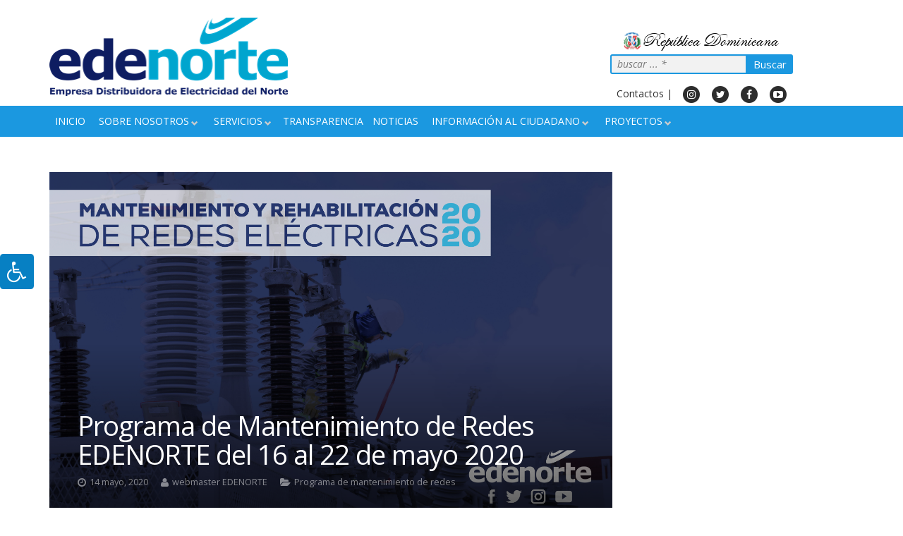

--- FILE ---
content_type: text/html; charset=UTF-8
request_url: https://edenorte.com.do/programa-de-mantenimiento-de-redes-del-16-al-22-de-mayo-2020/
body_size: 33208
content:
<!DOCTYPE HTML>
<html class="" lang="es">
    <head>
        <meta charset="UTF-8">
       <meta name="facebook-domain-verification" content="4iwnaj75jzalriqhd1wwejizeprsjh" />
       <meta name="facebook-domain-verification" content="ge9ocnbtrtaeejzsia0faz17onizh7" />
                <title>Programa de Mantenimiento de Redes del 16 al 22 de mayo 2020</title>
        <meta name='robots' content='index, follow, max-image-preview:large, max-snippet:-1, max-video-preview:-1' />

	<!-- This site is optimized with the Yoast SEO plugin v22.1 - https://yoast.com/wordpress/plugins/seo/ -->
	<meta name="description" content="Programa de mantenimiento de redes eléctrica de EDENORTE del 16 al 22 de mayo 2020; debido a esto nos vemos en la obligación de suspender de manera temporal" />
	<link rel="canonical" href="https://edenorte.com.do/programa-de-mantenimiento-de-redes-del-16-al-22-de-mayo-2020/" />
	<meta property="og:locale" content="es_ES" />
	<meta property="og:type" content="article" />
	<meta property="og:title" content="Programa de Mantenimiento de Redes del 16 al 22 de mayo 2020" />
	<meta property="og:description" content="Programa de mantenimiento de redes eléctrica de EDENORTE del 16 al 22 de mayo 2020; debido a esto nos vemos en la obligación de suspender de manera temporal" />
	<meta property="og:url" content="https://edenorte.com.do/programa-de-mantenimiento-de-redes-del-16-al-22-de-mayo-2020/" />
	<meta property="og:site_name" content="Edenorte Dominicana" />
	<meta property="article:publisher" content="https://www.facebook.com/edenorte/" />
	<meta property="article:published_time" content="2020-05-14T17:02:44+00:00" />
	<meta property="article:modified_time" content="2020-06-02T02:33:43+00:00" />
	<meta property="og:image" content="https://edenorte.com.do/wp-content/uploads/2020/01/Iamgen2.jpg" />
	<meta property="og:image:width" content="6230" />
	<meta property="og:image:height" content="3886" />
	<meta property="og:image:type" content="image/jpeg" />
	<meta name="author" content="webmaster EDENORTE" />
	<meta name="twitter:card" content="summary_large_image" />
	<meta name="twitter:title" content="Programa de Mantenimiento de Redes del 16 al 22 de mayo 2020" />
	<meta name="twitter:description" content="Programa de mantenimiento de redes eléctrica de EDENORTE del 16 al 22 de mayo 2020; debido a esto nos vemos en la obligación de suspender de manera temporal" />
	<meta name="twitter:image" content="https://edenorte.com.do/transparencia//2020/01/Iamgen2.jpg" />
	<meta name="twitter:creator" content="@edenorterd" />
	<meta name="twitter:site" content="@edenorterd" />
	<meta name="twitter:label1" content="Escrito por" />
	<meta name="twitter:data1" content="webmaster EDENORTE" />
	<script type="application/ld+json" class="yoast-schema-graph">{"@context":"https://schema.org","@graph":[{"@type":"Article","@id":"https://edenorte.com.do/programa-de-mantenimiento-de-redes-del-16-al-22-de-mayo-2020/#article","isPartOf":{"@id":"https://edenorte.com.do/programa-de-mantenimiento-de-redes-del-16-al-22-de-mayo-2020/"},"author":{"name":"webmaster EDENORTE","@id":"https://edenorte.com.do/#/schema/person/83914701617934a4f5907f20e97fce86"},"headline":"Programa de Mantenimiento de Redes EDENORTE del 16 al 22 de mayo 2020","datePublished":"2020-05-14T17:02:44+00:00","dateModified":"2020-06-02T02:33:43+00:00","mainEntityOfPage":{"@id":"https://edenorte.com.do/programa-de-mantenimiento-de-redes-del-16-al-22-de-mayo-2020/"},"wordCount":52,"publisher":{"@id":"https://edenorte.com.do/#organization"},"image":{"@id":"https://edenorte.com.do/programa-de-mantenimiento-de-redes-del-16-al-22-de-mayo-2020/#primaryimage"},"thumbnailUrl":"https://edenorte.com.do/transparencia//2020/01/Iamgen2.jpg","articleSection":["Programa de mantenimiento de redes"],"inLanguage":"es"},{"@type":"WebPage","@id":"https://edenorte.com.do/programa-de-mantenimiento-de-redes-del-16-al-22-de-mayo-2020/","url":"https://edenorte.com.do/programa-de-mantenimiento-de-redes-del-16-al-22-de-mayo-2020/","name":"Programa de Mantenimiento de Redes del 16 al 22 de mayo 2020","isPartOf":{"@id":"https://edenorte.com.do/#website"},"primaryImageOfPage":{"@id":"https://edenorte.com.do/programa-de-mantenimiento-de-redes-del-16-al-22-de-mayo-2020/#primaryimage"},"image":{"@id":"https://edenorte.com.do/programa-de-mantenimiento-de-redes-del-16-al-22-de-mayo-2020/#primaryimage"},"thumbnailUrl":"https://edenorte.com.do/transparencia//2020/01/Iamgen2.jpg","datePublished":"2020-05-14T17:02:44+00:00","dateModified":"2020-06-02T02:33:43+00:00","description":"Programa de mantenimiento de redes eléctrica de EDENORTE del 16 al 22 de mayo 2020; debido a esto nos vemos en la obligación de suspender de manera temporal","breadcrumb":{"@id":"https://edenorte.com.do/programa-de-mantenimiento-de-redes-del-16-al-22-de-mayo-2020/#breadcrumb"},"inLanguage":"es","potentialAction":[{"@type":"ReadAction","target":["https://edenorte.com.do/programa-de-mantenimiento-de-redes-del-16-al-22-de-mayo-2020/"]}]},{"@type":"ImageObject","inLanguage":"es","@id":"https://edenorte.com.do/programa-de-mantenimiento-de-redes-del-16-al-22-de-mayo-2020/#primaryimage","url":"https://edenorte.com.do/transparencia//2020/01/Iamgen2.jpg","contentUrl":"https://edenorte.com.do/transparencia//2020/01/Iamgen2.jpg","width":6230,"height":3886,"caption":"Programa de Mantenimiento de Redes EDENORTE"},{"@type":"BreadcrumbList","@id":"https://edenorte.com.do/programa-de-mantenimiento-de-redes-del-16-al-22-de-mayo-2020/#breadcrumb","itemListElement":[{"@type":"ListItem","position":1,"name":"Inicio","item":"https://edenorte.com.do/"},{"@type":"ListItem","position":2,"name":"Programa de Mantenimiento de Redes EDENORTE del 16 al 22 de mayo 2020"}]},{"@type":"WebSite","@id":"https://edenorte.com.do/#website","url":"https://edenorte.com.do/","name":"Edenorte Dominicana","description":"Edenorte Dominicana","publisher":{"@id":"https://edenorte.com.do/#organization"},"potentialAction":[{"@type":"SearchAction","target":{"@type":"EntryPoint","urlTemplate":"https://edenorte.com.do/?s={search_term_string}"},"query-input":"required name=search_term_string"}],"inLanguage":"es"},{"@type":"Organization","@id":"https://edenorte.com.do/#organization","name":"EDENORTE DOMINICANA S.A.","url":"https://edenorte.com.do/","logo":{"@type":"ImageObject","inLanguage":"es","@id":"https://edenorte.com.do/#/schema/logo/image/","url":"https://edenorte.com.do/wp-content/uploads/2016/04/LOGOS-EDE.png","contentUrl":"https://edenorte.com.do/wp-content/uploads/2016/04/LOGOS-EDE.png","width":640,"height":170,"caption":"EDENORTE DOMINICANA S.A."},"image":{"@id":"https://edenorte.com.do/#/schema/logo/image/"},"sameAs":["https://www.facebook.com/edenorte/","https://twitter.com/edenorterd","https://www.instagram.com/edenortedominicanard/","https://www.pinterest.com/edenorterd/","https://www.youtube.com/user/edenortedominicana/"]},{"@type":"Person","@id":"https://edenorte.com.do/#/schema/person/83914701617934a4f5907f20e97fce86","name":"webmaster EDENORTE","image":{"@type":"ImageObject","inLanguage":"es","@id":"https://edenorte.com.do/#/schema/person/image/","url":"https://secure.gravatar.com/avatar/df5796791a1cc6e282bd3a6c41016353?s=96&d=mm&r=g","contentUrl":"https://secure.gravatar.com/avatar/df5796791a1cc6e282bd3a6c41016353?s=96&d=mm&r=g","caption":"webmaster EDENORTE"},"sameAs":["https://edenorte.com.do"],"url":"https://edenorte.com.do/author/webmaster/"}]}</script>
	<!-- / Yoast SEO plugin. -->


<link rel='dns-prefetch' href='//code.jquery.com' />
<link rel='dns-prefetch' href='//static.addtoany.com' />
<link rel='dns-prefetch' href='//maxcdn.bootstrapcdn.com' />
<link rel='dns-prefetch' href='//fonts.googleapis.com' />
<link rel="alternate" type="application/rss+xml" title="Edenorte Dominicana &raquo; Feed" href="https://edenorte.com.do/feed/" />
<link rel="alternate" type="text/calendar" title="Edenorte Dominicana &raquo; iCal Feed" href="https://edenorte.com.do/calendario-foro/?ical=1" />
<meta name="viewport" content="width=device-width, initial-scale=1">
<meta name="SKYPE_TOOLBAR" content="SKYPE_TOOLBAR_PARSER_COMPATIBLE">
<meta name="og:title" content="Programa de Mantenimiento de Redes EDENORTE del 16 al 22 de mayo 2020">
<meta name="og:type" content="website">
<meta name="og:url" content="https://edenorte.com.do/programa-de-mantenimiento-de-redes-del-16-al-22-de-mayo-2020/">
<meta name="og:image" content="https://edenorte.com.do/transparencia//2020/01/Iamgen2.jpg">
<meta name="og:description" content="Programa de mantenimiento de redes eléctrica de EDENORTE del 16 al 22 de mayo 2020; debido a esto nos vemos en la obligación de suspender de manera temporal el suministro...">
<script type="text/javascript">
/* <![CDATA[ */
window._wpemojiSettings = {"baseUrl":"https:\/\/s.w.org\/images\/core\/emoji\/15.0.3\/72x72\/","ext":".png","svgUrl":"https:\/\/s.w.org\/images\/core\/emoji\/15.0.3\/svg\/","svgExt":".svg","source":{"concatemoji":"https:\/\/edenorte.com.do\/wp-includes\/js\/wp-emoji-release.min.js?ver=6.6.4"}};
/*! This file is auto-generated */
!function(i,n){var o,s,e;function c(e){try{var t={supportTests:e,timestamp:(new Date).valueOf()};sessionStorage.setItem(o,JSON.stringify(t))}catch(e){}}function p(e,t,n){e.clearRect(0,0,e.canvas.width,e.canvas.height),e.fillText(t,0,0);var t=new Uint32Array(e.getImageData(0,0,e.canvas.width,e.canvas.height).data),r=(e.clearRect(0,0,e.canvas.width,e.canvas.height),e.fillText(n,0,0),new Uint32Array(e.getImageData(0,0,e.canvas.width,e.canvas.height).data));return t.every(function(e,t){return e===r[t]})}function u(e,t,n){switch(t){case"flag":return n(e,"\ud83c\udff3\ufe0f\u200d\u26a7\ufe0f","\ud83c\udff3\ufe0f\u200b\u26a7\ufe0f")?!1:!n(e,"\ud83c\uddfa\ud83c\uddf3","\ud83c\uddfa\u200b\ud83c\uddf3")&&!n(e,"\ud83c\udff4\udb40\udc67\udb40\udc62\udb40\udc65\udb40\udc6e\udb40\udc67\udb40\udc7f","\ud83c\udff4\u200b\udb40\udc67\u200b\udb40\udc62\u200b\udb40\udc65\u200b\udb40\udc6e\u200b\udb40\udc67\u200b\udb40\udc7f");case"emoji":return!n(e,"\ud83d\udc26\u200d\u2b1b","\ud83d\udc26\u200b\u2b1b")}return!1}function f(e,t,n){var r="undefined"!=typeof WorkerGlobalScope&&self instanceof WorkerGlobalScope?new OffscreenCanvas(300,150):i.createElement("canvas"),a=r.getContext("2d",{willReadFrequently:!0}),o=(a.textBaseline="top",a.font="600 32px Arial",{});return e.forEach(function(e){o[e]=t(a,e,n)}),o}function t(e){var t=i.createElement("script");t.src=e,t.defer=!0,i.head.appendChild(t)}"undefined"!=typeof Promise&&(o="wpEmojiSettingsSupports",s=["flag","emoji"],n.supports={everything:!0,everythingExceptFlag:!0},e=new Promise(function(e){i.addEventListener("DOMContentLoaded",e,{once:!0})}),new Promise(function(t){var n=function(){try{var e=JSON.parse(sessionStorage.getItem(o));if("object"==typeof e&&"number"==typeof e.timestamp&&(new Date).valueOf()<e.timestamp+604800&&"object"==typeof e.supportTests)return e.supportTests}catch(e){}return null}();if(!n){if("undefined"!=typeof Worker&&"undefined"!=typeof OffscreenCanvas&&"undefined"!=typeof URL&&URL.createObjectURL&&"undefined"!=typeof Blob)try{var e="postMessage("+f.toString()+"("+[JSON.stringify(s),u.toString(),p.toString()].join(",")+"));",r=new Blob([e],{type:"text/javascript"}),a=new Worker(URL.createObjectURL(r),{name:"wpTestEmojiSupports"});return void(a.onmessage=function(e){c(n=e.data),a.terminate(),t(n)})}catch(e){}c(n=f(s,u,p))}t(n)}).then(function(e){for(var t in e)n.supports[t]=e[t],n.supports.everything=n.supports.everything&&n.supports[t],"flag"!==t&&(n.supports.everythingExceptFlag=n.supports.everythingExceptFlag&&n.supports[t]);n.supports.everythingExceptFlag=n.supports.everythingExceptFlag&&!n.supports.flag,n.DOMReady=!1,n.readyCallback=function(){n.DOMReady=!0}}).then(function(){return e}).then(function(){var e;n.supports.everything||(n.readyCallback(),(e=n.source||{}).concatemoji?t(e.concatemoji):e.wpemoji&&e.twemoji&&(t(e.twemoji),t(e.wpemoji)))}))}((window,document),window._wpemojiSettings);
/* ]]> */
</script>
<style id='wp-emoji-styles-inline-css' type='text/css'>

	img.wp-smiley, img.emoji {
		display: inline !important;
		border: none !important;
		box-shadow: none !important;
		height: 1em !important;
		width: 1em !important;
		margin: 0 0.07em !important;
		vertical-align: -0.1em !important;
		background: none !important;
		padding: 0 !important;
	}
</style>
<link rel='stylesheet' id='wp-block-library-css' href='https://edenorte.com.do/wp-includes/css/dist/block-library/style.min.css?ver=6.6.4' type='text/css' media='all' />
<link rel='stylesheet' id='my-custom-block-frontend-css-css' href='https://edenorte.com.do/wp-content/plugins/wpdm-gutenberg-blocks/build/style.css?ver=6.6.4' type='text/css' media='all' />
<link rel='stylesheet' id='wpzoom-social-icons-block-style-css' href='https://edenorte.com.do/wp-content/plugins/social-icons-widget-by-wpzoom/block/dist/style-wpzoom-social-icons.css?ver=4.5.1' type='text/css' media='all' />
<style id='classic-theme-styles-inline-css' type='text/css'>
/*! This file is auto-generated */
.wp-block-button__link{color:#fff;background-color:#32373c;border-radius:9999px;box-shadow:none;text-decoration:none;padding:calc(.667em + 2px) calc(1.333em + 2px);font-size:1.125em}.wp-block-file__button{background:#32373c;color:#fff;text-decoration:none}
</style>
<style id='global-styles-inline-css' type='text/css'>
:root{--wp--preset--aspect-ratio--square: 1;--wp--preset--aspect-ratio--4-3: 4/3;--wp--preset--aspect-ratio--3-4: 3/4;--wp--preset--aspect-ratio--3-2: 3/2;--wp--preset--aspect-ratio--2-3: 2/3;--wp--preset--aspect-ratio--16-9: 16/9;--wp--preset--aspect-ratio--9-16: 9/16;--wp--preset--color--black: #000000;--wp--preset--color--cyan-bluish-gray: #abb8c3;--wp--preset--color--white: #ffffff;--wp--preset--color--pale-pink: #f78da7;--wp--preset--color--vivid-red: #cf2e2e;--wp--preset--color--luminous-vivid-orange: #ff6900;--wp--preset--color--luminous-vivid-amber: #fcb900;--wp--preset--color--light-green-cyan: #7bdcb5;--wp--preset--color--vivid-green-cyan: #00d084;--wp--preset--color--pale-cyan-blue: #8ed1fc;--wp--preset--color--vivid-cyan-blue: #0693e3;--wp--preset--color--vivid-purple: #9b51e0;--wp--preset--gradient--vivid-cyan-blue-to-vivid-purple: linear-gradient(135deg,rgba(6,147,227,1) 0%,rgb(155,81,224) 100%);--wp--preset--gradient--light-green-cyan-to-vivid-green-cyan: linear-gradient(135deg,rgb(122,220,180) 0%,rgb(0,208,130) 100%);--wp--preset--gradient--luminous-vivid-amber-to-luminous-vivid-orange: linear-gradient(135deg,rgba(252,185,0,1) 0%,rgba(255,105,0,1) 100%);--wp--preset--gradient--luminous-vivid-orange-to-vivid-red: linear-gradient(135deg,rgba(255,105,0,1) 0%,rgb(207,46,46) 100%);--wp--preset--gradient--very-light-gray-to-cyan-bluish-gray: linear-gradient(135deg,rgb(238,238,238) 0%,rgb(169,184,195) 100%);--wp--preset--gradient--cool-to-warm-spectrum: linear-gradient(135deg,rgb(74,234,220) 0%,rgb(151,120,209) 20%,rgb(207,42,186) 40%,rgb(238,44,130) 60%,rgb(251,105,98) 80%,rgb(254,248,76) 100%);--wp--preset--gradient--blush-light-purple: linear-gradient(135deg,rgb(255,206,236) 0%,rgb(152,150,240) 100%);--wp--preset--gradient--blush-bordeaux: linear-gradient(135deg,rgb(254,205,165) 0%,rgb(254,45,45) 50%,rgb(107,0,62) 100%);--wp--preset--gradient--luminous-dusk: linear-gradient(135deg,rgb(255,203,112) 0%,rgb(199,81,192) 50%,rgb(65,88,208) 100%);--wp--preset--gradient--pale-ocean: linear-gradient(135deg,rgb(255,245,203) 0%,rgb(182,227,212) 50%,rgb(51,167,181) 100%);--wp--preset--gradient--electric-grass: linear-gradient(135deg,rgb(202,248,128) 0%,rgb(113,206,126) 100%);--wp--preset--gradient--midnight: linear-gradient(135deg,rgb(2,3,129) 0%,rgb(40,116,252) 100%);--wp--preset--font-size--small: 13px;--wp--preset--font-size--medium: 20px;--wp--preset--font-size--large: 36px;--wp--preset--font-size--x-large: 42px;--wp--preset--spacing--20: 0.44rem;--wp--preset--spacing--30: 0.67rem;--wp--preset--spacing--40: 1rem;--wp--preset--spacing--50: 1.5rem;--wp--preset--spacing--60: 2.25rem;--wp--preset--spacing--70: 3.38rem;--wp--preset--spacing--80: 5.06rem;--wp--preset--shadow--natural: 6px 6px 9px rgba(0, 0, 0, 0.2);--wp--preset--shadow--deep: 12px 12px 50px rgba(0, 0, 0, 0.4);--wp--preset--shadow--sharp: 6px 6px 0px rgba(0, 0, 0, 0.2);--wp--preset--shadow--outlined: 6px 6px 0px -3px rgba(255, 255, 255, 1), 6px 6px rgba(0, 0, 0, 1);--wp--preset--shadow--crisp: 6px 6px 0px rgba(0, 0, 0, 1);}:where(.is-layout-flex){gap: 0.5em;}:where(.is-layout-grid){gap: 0.5em;}body .is-layout-flex{display: flex;}.is-layout-flex{flex-wrap: wrap;align-items: center;}.is-layout-flex > :is(*, div){margin: 0;}body .is-layout-grid{display: grid;}.is-layout-grid > :is(*, div){margin: 0;}:where(.wp-block-columns.is-layout-flex){gap: 2em;}:where(.wp-block-columns.is-layout-grid){gap: 2em;}:where(.wp-block-post-template.is-layout-flex){gap: 1.25em;}:where(.wp-block-post-template.is-layout-grid){gap: 1.25em;}.has-black-color{color: var(--wp--preset--color--black) !important;}.has-cyan-bluish-gray-color{color: var(--wp--preset--color--cyan-bluish-gray) !important;}.has-white-color{color: var(--wp--preset--color--white) !important;}.has-pale-pink-color{color: var(--wp--preset--color--pale-pink) !important;}.has-vivid-red-color{color: var(--wp--preset--color--vivid-red) !important;}.has-luminous-vivid-orange-color{color: var(--wp--preset--color--luminous-vivid-orange) !important;}.has-luminous-vivid-amber-color{color: var(--wp--preset--color--luminous-vivid-amber) !important;}.has-light-green-cyan-color{color: var(--wp--preset--color--light-green-cyan) !important;}.has-vivid-green-cyan-color{color: var(--wp--preset--color--vivid-green-cyan) !important;}.has-pale-cyan-blue-color{color: var(--wp--preset--color--pale-cyan-blue) !important;}.has-vivid-cyan-blue-color{color: var(--wp--preset--color--vivid-cyan-blue) !important;}.has-vivid-purple-color{color: var(--wp--preset--color--vivid-purple) !important;}.has-black-background-color{background-color: var(--wp--preset--color--black) !important;}.has-cyan-bluish-gray-background-color{background-color: var(--wp--preset--color--cyan-bluish-gray) !important;}.has-white-background-color{background-color: var(--wp--preset--color--white) !important;}.has-pale-pink-background-color{background-color: var(--wp--preset--color--pale-pink) !important;}.has-vivid-red-background-color{background-color: var(--wp--preset--color--vivid-red) !important;}.has-luminous-vivid-orange-background-color{background-color: var(--wp--preset--color--luminous-vivid-orange) !important;}.has-luminous-vivid-amber-background-color{background-color: var(--wp--preset--color--luminous-vivid-amber) !important;}.has-light-green-cyan-background-color{background-color: var(--wp--preset--color--light-green-cyan) !important;}.has-vivid-green-cyan-background-color{background-color: var(--wp--preset--color--vivid-green-cyan) !important;}.has-pale-cyan-blue-background-color{background-color: var(--wp--preset--color--pale-cyan-blue) !important;}.has-vivid-cyan-blue-background-color{background-color: var(--wp--preset--color--vivid-cyan-blue) !important;}.has-vivid-purple-background-color{background-color: var(--wp--preset--color--vivid-purple) !important;}.has-black-border-color{border-color: var(--wp--preset--color--black) !important;}.has-cyan-bluish-gray-border-color{border-color: var(--wp--preset--color--cyan-bluish-gray) !important;}.has-white-border-color{border-color: var(--wp--preset--color--white) !important;}.has-pale-pink-border-color{border-color: var(--wp--preset--color--pale-pink) !important;}.has-vivid-red-border-color{border-color: var(--wp--preset--color--vivid-red) !important;}.has-luminous-vivid-orange-border-color{border-color: var(--wp--preset--color--luminous-vivid-orange) !important;}.has-luminous-vivid-amber-border-color{border-color: var(--wp--preset--color--luminous-vivid-amber) !important;}.has-light-green-cyan-border-color{border-color: var(--wp--preset--color--light-green-cyan) !important;}.has-vivid-green-cyan-border-color{border-color: var(--wp--preset--color--vivid-green-cyan) !important;}.has-pale-cyan-blue-border-color{border-color: var(--wp--preset--color--pale-cyan-blue) !important;}.has-vivid-cyan-blue-border-color{border-color: var(--wp--preset--color--vivid-cyan-blue) !important;}.has-vivid-purple-border-color{border-color: var(--wp--preset--color--vivid-purple) !important;}.has-vivid-cyan-blue-to-vivid-purple-gradient-background{background: var(--wp--preset--gradient--vivid-cyan-blue-to-vivid-purple) !important;}.has-light-green-cyan-to-vivid-green-cyan-gradient-background{background: var(--wp--preset--gradient--light-green-cyan-to-vivid-green-cyan) !important;}.has-luminous-vivid-amber-to-luminous-vivid-orange-gradient-background{background: var(--wp--preset--gradient--luminous-vivid-amber-to-luminous-vivid-orange) !important;}.has-luminous-vivid-orange-to-vivid-red-gradient-background{background: var(--wp--preset--gradient--luminous-vivid-orange-to-vivid-red) !important;}.has-very-light-gray-to-cyan-bluish-gray-gradient-background{background: var(--wp--preset--gradient--very-light-gray-to-cyan-bluish-gray) !important;}.has-cool-to-warm-spectrum-gradient-background{background: var(--wp--preset--gradient--cool-to-warm-spectrum) !important;}.has-blush-light-purple-gradient-background{background: var(--wp--preset--gradient--blush-light-purple) !important;}.has-blush-bordeaux-gradient-background{background: var(--wp--preset--gradient--blush-bordeaux) !important;}.has-luminous-dusk-gradient-background{background: var(--wp--preset--gradient--luminous-dusk) !important;}.has-pale-ocean-gradient-background{background: var(--wp--preset--gradient--pale-ocean) !important;}.has-electric-grass-gradient-background{background: var(--wp--preset--gradient--electric-grass) !important;}.has-midnight-gradient-background{background: var(--wp--preset--gradient--midnight) !important;}.has-small-font-size{font-size: var(--wp--preset--font-size--small) !important;}.has-medium-font-size{font-size: var(--wp--preset--font-size--medium) !important;}.has-large-font-size{font-size: var(--wp--preset--font-size--large) !important;}.has-x-large-font-size{font-size: var(--wp--preset--font-size--x-large) !important;}
:where(.wp-block-post-template.is-layout-flex){gap: 1.25em;}:where(.wp-block-post-template.is-layout-grid){gap: 1.25em;}
:where(.wp-block-columns.is-layout-flex){gap: 2em;}:where(.wp-block-columns.is-layout-grid){gap: 2em;}
:root :where(.wp-block-pullquote){font-size: 1.5em;line-height: 1.6;}
</style>
<link rel='stylesheet' id='contact-form-7-css' href='https://edenorte.com.do/wp-content/plugins/contact-form-7/includes/css/styles.css?ver=5.9.3' type='text/css' media='all' />
<link rel='stylesheet' id='wpdm-font-awesome-css' href='https://edenorte.com.do/wp-content/plugins/download-manager/assets/fontawesome/css/all.min.css?ver=6.6.4' type='text/css' media='all' />
<link rel='stylesheet' id='wpdm-frontend-css-css' href='https://edenorte.com.do/wp-content/plugins/download-manager/assets/bootstrap/css/bootstrap.min.css?ver=6.6.4' type='text/css' media='all' />
<link rel='stylesheet' id='wpdm-front-css' href='https://edenorte.com.do/wp-content/plugins/download-manager/assets/css/front.css?ver=6.6.4' type='text/css' media='all' />
<link rel='stylesheet' id='fontawsome-css' href='//maxcdn.bootstrapcdn.com/font-awesome/4.6.3/css/font-awesome.min.css?ver=1.0.5' type='text/css' media='all' />
<link rel='stylesheet' id='sogo_accessibility-css' href='https://edenorte.com.do/wp-content/plugins/sogo-accessibility/public/css/sogo-accessibility-public.css?ver=1.0.5' type='text/css' media='all' />
<link rel='stylesheet' id='us-font-1-css' href='https://fonts.googleapis.com/css?family=Open+Sans%3A400%2C700%2C400italic%2C700italic&#038;subset=latin&#038;ver=6.6.4' type='text/css' media='all' />
<link rel='stylesheet' id='us-font-2-css' href='https://fonts.googleapis.com/css?family=Oxygen%3A400%2C700&#038;subset=latin&#038;ver=6.6.4' type='text/css' media='all' />
<link rel='stylesheet' id='us-gravityforms-css' href='//edenorte.com.do/wp-content/themes/Impreza/css/us.gravityforms.css?ver=99.2.1' type='text/css' media='all' />
<link rel='stylesheet' id='wpzoom-social-icons-socicon-css' href='https://edenorte.com.do/wp-content/plugins/social-icons-widget-by-wpzoom/assets/css/wpzoom-socicon.css?ver=1758814882' type='text/css' media='all' />
<link rel='stylesheet' id='wpzoom-social-icons-genericons-css' href='https://edenorte.com.do/wp-content/plugins/social-icons-widget-by-wpzoom/assets/css/genericons.css?ver=1758814882' type='text/css' media='all' />
<link rel='stylesheet' id='wpzoom-social-icons-academicons-css' href='https://edenorte.com.do/wp-content/plugins/social-icons-widget-by-wpzoom/assets/css/academicons.min.css?ver=1758814882' type='text/css' media='all' />
<link rel='stylesheet' id='wpzoom-social-icons-font-awesome-3-css' href='https://edenorte.com.do/wp-content/plugins/social-icons-widget-by-wpzoom/assets/css/font-awesome-3.min.css?ver=1758814882' type='text/css' media='all' />
<link rel='stylesheet' id='dashicons-css' href='https://edenorte.com.do/wp-includes/css/dashicons.min.css?ver=6.6.4' type='text/css' media='all' />
<link rel='stylesheet' id='wpzoom-social-icons-styles-css' href='https://edenorte.com.do/wp-content/plugins/social-icons-widget-by-wpzoom/assets/css/wpzoom-social-icons-styles.css?ver=1758814882' type='text/css' media='all' />
<link rel='stylesheet' id='newsletter-css' href='https://edenorte.com.do/wp-content/plugins/newsletter/style.css?ver=8.1.3' type='text/css' media='all' />
<link rel='stylesheet' id='af-widgets-css' href='https://edenorte.com.do/wp-content/plugins/asgaros-forum/skin/widgets.css?ver=1.13.3' type='text/css' media='all' />
<link rel='stylesheet' id='us-base-css' href='//edenorte.com.do/wp-content/themes/Impreza/framework/css/us-base.css?ver=99.2.1' type='text/css' media='all' />
<link rel='stylesheet' id='us-font-awesome-css' href='//edenorte.com.do/wp-content/themes/Impreza/framework/css/font-awesome.css?ver=4.6.3' type='text/css' media='all' />
<link rel='stylesheet' id='us-font-mdfi-css' href='//edenorte.com.do/wp-content/themes/Impreza/framework/css/font-mdfi.css?ver=1' type='text/css' media='all' />
<link rel='stylesheet' id='us-style-css' href='//edenorte.com.do/wp-content/themes/Impreza/css/style.css?ver=99.2.1' type='text/css' media='all' />
<link rel='stylesheet' id='us-responsive-css' href='//edenorte.com.do/wp-content/themes/Impreza/css/responsive.css?ver=99.2.1' type='text/css' media='all' />
<link rel='stylesheet' id='addtoany-css' href='https://edenorte.com.do/wp-content/plugins/add-to-any/addtoany.min.css?ver=1.16' type='text/css' media='all' />
<link rel='stylesheet' id='elementor-frontend-css' href='https://edenorte.com.do/wp-content/plugins/elementor/assets/css/frontend.min.css?ver=3.19.2' type='text/css' media='all' />
<link rel='stylesheet' id='eael-general-css' href='https://edenorte.com.do/wp-content/plugins/essential-addons-for-elementor-lite/assets/front-end/css/view/general.min.css?ver=5.9.15' type='text/css' media='all' />
<link rel='stylesheet' id='site-reviews-css' href='https://edenorte.com.do/wp-content/plugins/site-reviews/assets/styles/default.css?ver=6.11.4' type='text/css' media='all' />
<style id='site-reviews-inline-css' type='text/css'>
.glsr-star-empty,.glsr-star-rating--stars[class*=" s"]>span{background-image:url(https://edenorte.com.do/wp-content/plugins/site-reviews/assets/images/stars/default/star-empty.svg)!important}.glsr-field-is-invalid .glsr-star-rating--stars[class*=" s"]>span{background-image:url(https://edenorte.com.do/wp-content/plugins/site-reviews/assets/images/stars/default/star-error.svg)!important}.glsr-star-half{background-image:url(https://edenorte.com.do/wp-content/plugins/site-reviews/assets/images/stars/default/star-half.svg)!important}.glsr-star-full,.glsr-star-rating--stars[class*=" s"]>span.gl-active,.glsr-star-rating--stars[class*=" s"]>span.gl-active.gl-selected{background-image:url(https://edenorte.com.do/wp-content/plugins/site-reviews/assets/images/stars/default/star-full.svg)!important}

</style>
<link rel='preload' as='font'  id='wpzoom-social-icons-font-academicons-woff2-css' href='https://edenorte.com.do/wp-content/plugins/social-icons-widget-by-wpzoom/assets/font/academicons.woff2?v=1.9.2'  type='font/woff2' crossorigin />
<link rel='preload' as='font'  id='wpzoom-social-icons-font-fontawesome-3-woff2-css' href='https://edenorte.com.do/wp-content/plugins/social-icons-widget-by-wpzoom/assets/font/fontawesome-webfont.woff2?v=4.7.0'  type='font/woff2' crossorigin />
<link rel='preload' as='font'  id='wpzoom-social-icons-font-genericons-woff-css' href='https://edenorte.com.do/wp-content/plugins/social-icons-widget-by-wpzoom/assets/font/Genericons.woff'  type='font/woff' crossorigin />
<link rel='preload' as='font'  id='wpzoom-social-icons-font-socicon-woff2-css' href='https://edenorte.com.do/wp-content/plugins/social-icons-widget-by-wpzoom/assets/font/socicon.woff2?v=4.5.1'  type='font/woff2' crossorigin />
<script type="text/javascript" src="https://code.jquery.com/jquery-2.2.4.min.js?ver=2.2.s" id="jquery-js"></script>
<script type="text/javascript" id="addtoany-core-js-before">
/* <![CDATA[ */
window.a2a_config=window.a2a_config||{};a2a_config.callbacks=[];a2a_config.overlays=[];a2a_config.templates={};a2a_localize = {
	Share: "Compartir",
	Save: "Guardar",
	Subscribe: "Suscribir",
	Email: "Correo electrónico",
	Bookmark: "Marcador",
	ShowAll: "Mostrar todo",
	ShowLess: "Mostrar menos",
	FindServices: "Encontrar servicio(s)",
	FindAnyServiceToAddTo: "Encuentra al instante cualquier servicio para añadir a",
	PoweredBy: "Funciona con",
	ShareViaEmail: "Compartir por correo electrónico",
	SubscribeViaEmail: "Suscribirse a través de correo electrónico",
	BookmarkInYourBrowser: "Añadir a marcadores de tu navegador",
	BookmarkInstructions: "Presiona «Ctrl+D» o «\u2318+D» para añadir esta página a marcadores",
	AddToYourFavorites: "Añadir a tus favoritos",
	SendFromWebOrProgram: "Enviar desde cualquier dirección o programa de correo electrónico ",
	EmailProgram: "Programa de correo electrónico",
	More: "Más&#8230;",
	ThanksForSharing: "¡Gracias por compartir!",
	ThanksForFollowing: "¡Gracias por seguirnos!"
};
/* ]]> */
</script>
<script type="text/javascript" defer src="https://static.addtoany.com/menu/page.js" id="addtoany-core-js"></script>
<script type="text/javascript" defer src="https://edenorte.com.do/wp-content/plugins/add-to-any/addtoany.min.js?ver=1.1" id="addtoany-jquery-js"></script>
<script type="text/javascript" src="https://edenorte.com.do/wp-content/plugins/download-manager/assets/bootstrap/js/popper.min.js?ver=6.6.4" id="wpdm-poper-js"></script>
<script type="text/javascript" src="https://edenorte.com.do/wp-content/plugins/download-manager/assets/bootstrap/js/bootstrap.min.js?ver=6.6.4" id="wpdm-frontend-js-js"></script>
<script type="text/javascript" id="wpdm-frontjs-js-extra">
/* <![CDATA[ */
var wpdm_url = {"home":"https:\/\/edenorte.com.do\/","site":"https:\/\/edenorte.com.do\/","ajax":"https:\/\/edenorte.com.do\/wp-admin\/admin-ajax.php"};
var wpdm_js = {"spinner":"<i class=\"fas fa-sun fa-spin\"><\/i>","client_id":"52c50512dfd991b7daf4ea8e4e206278"};
var wpdm_strings = {"pass_var":"\u00a1Contrase\u00f1a verificada!","pass_var_q":"Haz clic en el bot\u00f3n siguiente para iniciar la descarga.","start_dl":"Iniciar descarga"};
/* ]]> */
</script>
<script type="text/javascript" src="https://edenorte.com.do/wp-content/plugins/download-manager/assets/js/front.js?ver=3.2.92" id="wpdm-frontjs-js"></script>
<script type="text/javascript" src="https://edenorte.com.do/wp-content/plugins/wp-retina-2x/app/picturefill.min.js?ver=1708455888" id="wr2x-picturefill-js-js"></script>
<link rel="https://api.w.org/" href="https://edenorte.com.do/wp-json/" /><link rel="alternate" title="JSON" type="application/json" href="https://edenorte.com.do/wp-json/wp/v2/posts/36574" /><link rel="EditURI" type="application/rsd+xml" title="RSD" href="https://edenorte.com.do/xmlrpc.php?rsd" />
<meta name="generator" content="WordPress 6.6.4" />
<link rel='shortlink' href='https://edenorte.com.do/?p=36574' />
<link rel="alternate" title="oEmbed (JSON)" type="application/json+oembed" href="https://edenorte.com.do/wp-json/oembed/1.0/embed?url=https%3A%2F%2Fedenorte.com.do%2Fprograma-de-mantenimiento-de-redes-del-16-al-22-de-mayo-2020%2F" />
<link rel="alternate" title="oEmbed (XML)" type="text/xml+oembed" href="https://edenorte.com.do/wp-json/oembed/1.0/embed?url=https%3A%2F%2Fedenorte.com.do%2Fprograma-de-mantenimiento-de-redes-del-16-al-22-de-mayo-2020%2F&#038;format=xml" />
        <style type="text/css" id="pf-main-css">
            
				@media screen {
					.printfriendly {
						z-index: 1000; position: relative
					}
					.printfriendly a, .printfriendly a:link, .printfriendly a:visited, .printfriendly a:hover, .printfriendly a:active {
						font-weight: 600;
						cursor: pointer;
						text-decoration: none;
						border: none;
						-webkit-box-shadow: none;
						-moz-box-shadow: none;
						box-shadow: none;
						outline:none;
						font-size: 14px !important;
						color: #1679b3 !important;
					}
					.printfriendly.pf-alignleft {
						float: left;
					}
					.printfriendly.pf-alignright {
						float: right;
					}
					.printfriendly.pf-aligncenter {
						justify-content: center;
						display: flex; align-items: center;
					}
				}
				
				.pf-button-img {
					border: none;
					-webkit-box-shadow: none; 
					-moz-box-shadow: none; 
					box-shadow: none; 
					padding: 0; 
					margin: 0;
					display: inline; 
					vertical-align: middle;
				}
			  
				img.pf-button-img + .pf-button-text {
					margin-left: 6px;
				}

				@media print {
					.printfriendly {
						display: none;
					}
				}
				        </style>

            
        <style type="text/css" id="pf-excerpt-styles">
          .pf-button.pf-button-excerpt {
              display: none;
           }
        </style>

            <noscript><style>.vce-row-container .vcv-lozad {display: none}</style></noscript><meta name="generator" content="Powered by Visual Composer Website Builder - fast and easy-to-use drag and drop visual editor for WordPress."/><meta name="tec-api-version" content="v1"><meta name="tec-api-origin" content="https://edenorte.com.do"><link rel="alternate" href="https://edenorte.com.do/wp-json/tribe/events/v1/" /><meta name="generator" content="Elementor 3.19.2; features: e_optimized_assets_loading, additional_custom_breakpoints, block_editor_assets_optimize, e_image_loading_optimization; settings: css_print_method-external, google_font-enabled, font_display-auto">

		<script
			type="text/javascript">var ajaxurl = 'https://edenorte.com.do/wp-admin/admin-ajax.php';</script>

		<meta name="generator" content="Powered by Visual Composer - drag and drop page builder for WordPress."/>
<!--[if lte IE 9]><link rel="stylesheet" type="text/css" href="https://edenorte.com.do/wp-content/plugins/js_composer/assets/css/vc_lte_ie9.min.css" media="screen"><![endif]--><meta name="generator" content="Powered by Slider Revolution 6.6.15 - responsive, Mobile-Friendly Slider Plugin for WordPress with comfortable drag and drop interface." />
<script>function setREVStartSize(e){
			//window.requestAnimationFrame(function() {
				window.RSIW = window.RSIW===undefined ? window.innerWidth : window.RSIW;
				window.RSIH = window.RSIH===undefined ? window.innerHeight : window.RSIH;
				try {
					var pw = document.getElementById(e.c).parentNode.offsetWidth,
						newh;
					pw = pw===0 || isNaN(pw) || (e.l=="fullwidth" || e.layout=="fullwidth") ? window.RSIW : pw;
					e.tabw = e.tabw===undefined ? 0 : parseInt(e.tabw);
					e.thumbw = e.thumbw===undefined ? 0 : parseInt(e.thumbw);
					e.tabh = e.tabh===undefined ? 0 : parseInt(e.tabh);
					e.thumbh = e.thumbh===undefined ? 0 : parseInt(e.thumbh);
					e.tabhide = e.tabhide===undefined ? 0 : parseInt(e.tabhide);
					e.thumbhide = e.thumbhide===undefined ? 0 : parseInt(e.thumbhide);
					e.mh = e.mh===undefined || e.mh=="" || e.mh==="auto" ? 0 : parseInt(e.mh,0);
					if(e.layout==="fullscreen" || e.l==="fullscreen")
						newh = Math.max(e.mh,window.RSIH);
					else{
						e.gw = Array.isArray(e.gw) ? e.gw : [e.gw];
						for (var i in e.rl) if (e.gw[i]===undefined || e.gw[i]===0) e.gw[i] = e.gw[i-1];
						e.gh = e.el===undefined || e.el==="" || (Array.isArray(e.el) && e.el.length==0)? e.gh : e.el;
						e.gh = Array.isArray(e.gh) ? e.gh : [e.gh];
						for (var i in e.rl) if (e.gh[i]===undefined || e.gh[i]===0) e.gh[i] = e.gh[i-1];
											
						var nl = new Array(e.rl.length),
							ix = 0,
							sl;
						e.tabw = e.tabhide>=pw ? 0 : e.tabw;
						e.thumbw = e.thumbhide>=pw ? 0 : e.thumbw;
						e.tabh = e.tabhide>=pw ? 0 : e.tabh;
						e.thumbh = e.thumbhide>=pw ? 0 : e.thumbh;
						for (var i in e.rl) nl[i] = e.rl[i]<window.RSIW ? 0 : e.rl[i];
						sl = nl[0];
						for (var i in nl) if (sl>nl[i] && nl[i]>0) { sl = nl[i]; ix=i;}
						var m = pw>(e.gw[ix]+e.tabw+e.thumbw) ? 1 : (pw-(e.tabw+e.thumbw)) / (e.gw[ix]);
						newh =  (e.gh[ix] * m) + (e.tabh + e.thumbh);
					}
					var el = document.getElementById(e.c);
					if (el!==null && el) el.style.height = newh+"px";
					el = document.getElementById(e.c+"_wrapper");
					if (el!==null && el) {
						el.style.height = newh+"px";
						el.style.display = "block";
					}
				} catch(e){
					console.log("Failure at Presize of Slider:" + e)
				}
			//});
		  };</script>
<noscript><style type="text/css"> .wpb_animate_when_almost_visible { opacity: 1; }</style></noscript><meta name="generator" content="WordPress Download Manager 3.2.92" />
                <style>
        /* WPDM Link Template Styles */        </style>
                <style>

            :root {
                --color-primary: #4a8eff;
                --color-primary-rgb: 74, 142, 255;
                --color-primary-hover: #5998ff;
                --color-primary-active: #3281ff;
                --color-secondary: #6c757d;
                --color-secondary-rgb: 108, 117, 125;
                --color-secondary-hover: #6c757d;
                --color-secondary-active: #6c757d;
                --color-success: #018e11;
                --color-success-rgb: 1, 142, 17;
                --color-success-hover: #0aad01;
                --color-success-active: #0c8c01;
                --color-info: #2CA8FF;
                --color-info-rgb: 44, 168, 255;
                --color-info-hover: #2CA8FF;
                --color-info-active: #2CA8FF;
                --color-warning: #FFB236;
                --color-warning-rgb: 255, 178, 54;
                --color-warning-hover: #FFB236;
                --color-warning-active: #FFB236;
                --color-danger: #ff5062;
                --color-danger-rgb: 255, 80, 98;
                --color-danger-hover: #ff5062;
                --color-danger-active: #ff5062;
                --color-green: #30b570;
                --color-blue: #0073ff;
                --color-purple: #8557D3;
                --color-red: #ff5062;
                --color-muted: rgba(69, 89, 122, 0.6);
                --wpdm-font: "Rubik", -apple-system, BlinkMacSystemFont, "Segoe UI", Roboto, Helvetica, Arial, sans-serif, "Apple Color Emoji", "Segoe UI Emoji", "Segoe UI Symbol";
            }

            .wpdm-download-link.btn.btn-primary {
                border-radius: 4px;
            }


        </style>
                <!-- Favicon -->
        <link rel="icon" type="image/png" href="https://edenorte.com.do/wp-content/themes/Impreza/images/logoF.png">
        <!-- Latest compiled and minified CSS -->
        <link rel="stylesheet" href="https://maxcdn.bootstrapcdn.com/bootstrap/3.3.6/css/bootstrap.min.css" integrity="sha384-1q8mTJOASx8j1Au+a5WDVnPi2lkFfwwEAa8hDDdjZlpLegxhjVME1fgjWPGmkzs7" crossorigin="anonymous">
        <!-- Latest compiled and minified JavaScript -->
        <script src="https://maxcdn.bootstrapcdn.com/bootstrap/3.3.6/js/bootstrap.min.js" integrity="sha384-0mSbJDEHialfmuBBQP6A4Qrprq5OVfW37PRR3j5ELqxss1yVqOtnepnHVP9aJ7xS" crossorigin="anonymous"></script>
                    <style id='us-theme-options-css' type="text/css">body {font-family:"Open Sans", sans-serif;font-size:14px;line-height:24px;font-weight:400;}.w-blog-post {font-size:14px;}.g-breadcrumbs {margin-left:20px;}.w-nav .menu-item-language,.w-nav-item {font-family:"Oxygen", sans-serif;font-weight:400;}h1, h2, h3, h4, h5, h6,.w-blog-post.format-quote blockquote,.w-counter-number,.w-pricing-item-price,.w-tabs-item-title,.ult_price_figure,.ult_countdown-amount,.ultb3-box .ultb3-title,.stats-block .stats-desc .stats-number {font-family:"Open Sans", sans-serif;font-weight:400;}h1 {font-size:38px;letter-spacing:-1px;}h2 {font-size:32px;letter-spacing:-1px;}h3 {font-size:26px;letter-spacing:0px;}h4,.widgettitle,.comment-reply-title,.woocommerce #reviews h2,.woocommerce .related > h2,.woocommerce .upsells > h2,.woocommerce .cross-sells > h2 {font-size:22px;letter-spacing:0px;}h5,.w-blog:not(.cols_1) .w-blog-list .w-blog-post-title {font-size:20px;letter-spacing:0px;}h6 {font-size:18px;letter-spacing:0px;}@media (max-width:767px) {body {font-size:13px;line-height:23px;}.w-blog-post {font-size:13px;}h1 {font-size:30px;}h2 {font-size:26px;}h3 {font-size:22px;}h4,.widgettitle,.comment-reply-title,.woocommerce #reviews h2,.woocommerce .related > h2,.woocommerce .upsells > h2,.woocommerce .cross-sells > h2 {font-size:20px;}h5 {font-size:18px;}h6 {font-size:16px;}}body,.header_hor .l-header.pos_fixed {min-width:1240px;}.l-canvas.type_boxed,.l-canvas.type_boxed .l-subheader,.l-canvas.type_boxed ~ .l-footer .l-subfooter {max-width:1240px;}.header_hor .l-subheader-h,.l-titlebar-h,.l-main-h,.l-section-h,.l-subfooter-h,.w-tabs-section-content-h,.w-blog-post-body {max-width:1140px;}.l-sidebar {width:25%;}.l-content {width:70%;}@media (max-width:768px) {.g-cols > div:not([class*="xs"]) {float:none;width:100%;margin:0 0 25px;}.g-cols > div:last-child,.g-cols > div.vc_col-has-fill {margin-bottom:0;}.g-cols.offset_none,.g-cols.offset_none > div {display:block !important;}}@media (min-width:901px) {.l-subheader.at_top { display:none; }.header_hor .l-subheader.at_top {line-height:120px;height:120px;}.header_hor .l-header.sticky .l-subheader.at_top {line-height:36px;height:36px;}.header_hor .l-subheader.at_middle {line-height:120px;height:120px;}.header_hor .l-header.sticky .l-subheader.at_middle {line-height:120px;height:120px;}.header_hor .l-subheader.at_bottom {line-height:36px;height:36px;}.header_hor .l-header.sticky .l-subheader.at_bottom {line-height:40px;height:40px;}.header_hor .l-header.pos_fixed ~ .l-titlebar,.header_hor .l-canvas.titlebar_none.sidebar_left .l-header.pos_fixed ~ .l-main,.header_hor .l-canvas.titlebar_none.sidebar_right .l-header.pos_fixed ~ .l-main,.header_hor .l-canvas.titlebar_none.sidebar_none .l-header.pos_fixed ~ .l-main .l-section:first-child,.header_hor .l-header.pos_static.bg_transparent ~ .l-titlebar,.header_hor .l-canvas.titlebar_none.sidebar_left .l-header.pos_static.bg_transparent ~ .l-main,.header_hor .l-canvas.titlebar_none.sidebar_right .l-header.pos_static.bg_transparent ~ .l-main,.header_hor .l-canvas.titlebar_none.sidebar_none .l-header.pos_static.bg_transparent ~ .l-main .l-section:first-child {padding-top:156px;}.header_hor .l-header.pos_static.bg_solid + .l-main .l-section.preview_trendy .w-blog-post-preview {top:-156px;}.header_ver {padding-left:300px;position:relative;}.rtl.header_ver {padding-left:0;padding-right:300px;}.header_ver .l-header,.header_ver .l-header .w-cart-notification {width:300px;}.header_ver .l-navigation-item.to_next {left:100px;}.no-touch .header_ver .l-navigation-item.to_next:hover {left:300px;}.rtl.header_ver .l-navigation-item.to_next {right:100px;}.no-touch .rtl.header_ver .l-navigation-item.to_next:hover {right:300px;}.header_ver .w-nav.type_desktop [class*="columns"] .w-nav-list.level_2 {width:calc(100vw - 300px);max-width:980px;}}@media (min-width:601px) and (max-width:900px) {.l-subheader.at_top { display:none; }.header_hor .l-subheader.at_top {line-height:36px;height:36px;}.header_hor .l-header.sticky .l-subheader.at_top {line-height:36px;height:36px;}.header_hor .l-subheader.at_middle {line-height:50px;height:50px;}.header_hor .l-header.sticky .l-subheader.at_middle {line-height:50px;height:50px;}.header_hor .l-subheader.at_bottom {line-height:50px;height:50px;}.header_hor .l-header.sticky .l-subheader.at_bottom {line-height:50px;height:50px;}.header_hor .l-header.pos_fixed ~ .l-titlebar,.header_hor .l-canvas.titlebar_none.sidebar_left .l-header.pos_fixed ~ .l-main,.header_hor .l-canvas.titlebar_none.sidebar_right .l-header.pos_fixed ~ .l-main,.header_hor .l-canvas.titlebar_none.sidebar_none .l-header.pos_fixed ~ .l-main .l-section:first-child,.header_hor .l-header.pos_static.bg_transparent ~ .l-titlebar,.header_hor .l-canvas.titlebar_none.sidebar_left .l-header.pos_static.bg_transparent ~ .l-main,.header_hor .l-canvas.titlebar_none.sidebar_right .l-header.pos_static.bg_transparent ~ .l-main,.header_hor .l-canvas.titlebar_none.sidebar_none .l-header.pos_static.bg_transparent ~ .l-main .l-section:first-child {padding-top:100px;}.header_hor .l-header.pos_static.bg_solid + .l-main .l-section.preview_trendy .w-blog-post-preview {top:-100px;}.header_ver .l-header {width:300px;}}@media (max-width:600px) {.l-subheader.at_top { display:none; }.header_hor .l-subheader.at_top {line-height:36px;height:36px;}.header_hor .l-header.sticky .l-subheader.at_top {line-height:36px;height:36px;}.header_hor .l-subheader.at_middle {line-height:50px;height:50px;}.header_hor .l-header.sticky .l-subheader.at_middle {line-height:0px;height:0px;overflow:hidden;}.header_hor .l-subheader.at_bottom {line-height:50px;height:50px;}.header_hor .l-header.sticky .l-subheader.at_bottom {line-height:50px;height:50px;}.header_hor .l-header.pos_fixed ~ .l-titlebar,.header_hor .l-canvas.titlebar_none.sidebar_left .l-header.pos_fixed ~ .l-main,.header_hor .l-canvas.titlebar_none.sidebar_right .l-header.pos_fixed ~ .l-main,.header_hor .l-canvas.titlebar_none.sidebar_none .l-header.pos_fixed ~ .l-main .l-section:first-child,.header_hor .l-header.pos_static.bg_transparent ~ .l-titlebar,.header_hor .l-canvas.titlebar_none.sidebar_left .l-header.pos_static.bg_transparent ~ .l-main,.header_hor .l-canvas.titlebar_none.sidebar_right .l-header.pos_static.bg_transparent ~ .l-main,.header_hor .l-canvas.titlebar_none.sidebar_none .l-header.pos_static.bg_transparent ~ .l-main .l-section:first-child {padding-top:100px;}.header_hor .l-header.pos_static.bg_solid + .l-main .l-section.preview_trendy .w-blog-post-preview {top:-100px;}}@media (min-width:901px) {.ush_image_1 { height:300px; }.l-header.sticky .ush_image_1 { height:300px; }}@media (min-width:601px) and (max-width:900px) {.ush_image_1 { height:30px; }.l-header.sticky .ush_image_1 { height:30px; }}@media (max-width:600px) {.ush_image_1 { height:20px; }.l-header.sticky .ush_image_1 { height:20px; }}@media (min-width:901px) {.ush_image_2 { height:300px; }.l-header.sticky .ush_image_2 { height:300px; }}@media (min-width:601px) and (max-width:900px) {.ush_image_2 { height:30px; }.l-header.sticky .ush_image_2 { height:30px; }}@media (max-width:600px) {.ush_image_2 { height:20px; }.l-header.sticky .ush_image_2 { height:20px; }}@media (min-width:901px) {.ush_image_3 { height:300px; }.l-header.sticky .ush_image_3 { height:300px; }}@media (min-width:601px) and (max-width:900px) {.ush_image_3 { height:30px; }.l-header.sticky .ush_image_3 { height:30px; }}@media (max-width:600px) {.ush_image_3 { height:20px; }.l-header.sticky .ush_image_3 { height:20px; }}.ush_text_1 .w-text-value { color:; }@media (min-width:901px) {.ush_text_1 { font-size:27px; }}@media (min-width:601px) and (max-width:900px) {.ush_text_1 { font-size:24px; }}@media (max-width:600px) {.ush_text_1 { font-size:20px; }}.ush_text_1 { white-space:nowrap; }.ush_text_2 .w-text-value { color:; }@media (min-width:901px) {.ush_text_2 { font-size:13px; }}@media (min-width:601px) and (max-width:900px) {.ush_text_2 { font-size:13px; }}@media (max-width:600px) {.ush_text_2 { font-size:13px; }}.ush_text_2 { white-space:nowrap; }.ush_text_3 .w-text-value { color:; }@media (min-width:901px) {.ush_text_3 { font-size:13px; }}@media (min-width:601px) and (max-width:900px) {.ush_text_3 { font-size:13px; }}@media (max-width:600px) {.ush_text_3 { font-size:13px; }}.ush_text_3 { white-space:nowrap; }.ush_text_4 .w-text-value { color:; }@media (min-width:901px) {.ush_text_4 { font-size:13px; }}@media (min-width:601px) and (max-width:900px) {.ush_text_4 { font-size:13px; }}@media (max-width:600px) {.ush_text_4 { font-size:13px; }}.ush_text_4 { white-space:nowrap; }.header_hor .ush_menu_1.type_desktop .w-nav-list.level_1 > .menu-item > a {padding:0 10px;}.header_ver .ush_menu_1.type_desktop {line-height:20px;}.ush_menu_1.type_desktop .btn.w-nav-item.level_1 > .w-nav-anchor {margin:5px;}.ush_menu_1.type_desktop .w-nav-list.level_1 > .menu-item > a,.ush_menu_1.type_desktop [class*="columns"] .menu-item-has-children .w-nav-anchor.level_2 {font-size:14px;}.ush_menu_1.type_desktop .submenu-languages .menu-item-language > a,.ush_menu_1.type_desktop .w-nav-anchor:not(.level_1) {font-size:15px;}.ush_menu_1.type_mobile .w-nav-anchor.level_1 {font-size:14px;}.ush_menu_1.type_mobile .menu-item-language > a,.ush_menu_1.type_mobile .w-nav-anchor:not(.level_1) {font-size:15px;}@media (min-width:901px) {.ush_search_1.layout_simple {max-width:240px;}.ush_search_1.layout_modern.active {width:240px;}}@media (min-width:601px) and (max-width:900px) {.ush_search_1.layout_simple {max-width:200px;}.ush_search_1.layout_modern.active {width:200px;}}@media (min-width:901px) {.ush_socials_1 {font-size:18px;}}@media (min-width:601px) and (max-width:900px) {.ush_socials_1 {font-size:18px;}}@media (max-width:600px) {.ush_socials_1 {font-size:18px;}}.ush_socials_1 .custom .w-socials-item-link-hover {background-color:;}.ush_socials_1.style_colored .custom .w-socials-item-link {color:;}@media (min-width:901px) {.ush_dropdown_1 .w-dropdown-h {font-size:13px;}}@media (min-width:601px) and (max-width:900px) {.ush_dropdown_1 .w-dropdown-h {font-size:13px;}}@media (max-width:600px) {.ush_dropdown_1 .w-dropdown-h {font-size:13px;}}@media (min-width:901px) {.ush_cart_1 .w-cart-link {font-size:20px;}}@media (min-width:601px) and (max-width:900px) {.ush_cart_1 .w-cart-link {font-size:20px;}}@media (max-width:600px) {.ush_cart_1 .w-cart-link {font-size:20px;}}body {background-color:#eeeeee;}.l-subheader.at_top,.l-subheader.at_top .w-dropdown-list,.header_hor .l-subheader.at_top .type_mobile .w-nav-list.level_1 {background-color:#1b98e0;}.l-subheader.at_top,.l-subheader.at_top .w-dropdown.active,.header_hor .l-subheader.at_top .type_mobile .w-nav-list.level_1 {color:#ffffff;}.no-touch .l-subheader.at_top a:hover,.no-touch .l-subheader.at_top .w-cart-quantity,.no-touch .l-header.bg_transparent .l-subheader.at_top .w-dropdown.active a:hover {color:#1b98e0;}.header_ver .l-header,.header_hor .l-subheader.at_middle,.l-subheader.at_middle .w-dropdown-list,.header_hor .l-subheader.at_middle .type_mobile .w-nav-list.level_1 {background-color:#ffffff;}.l-subheader.at_middle,.l-subheader.at_middle .w-dropdown.active,.header_hor .l-subheader.at_middle .type_mobile .w-nav-list.level_1 {color:#000000;}.no-touch .l-subheader.at_middle a:hover,.no-touch .l-subheader.at_middle .w-cart-quantity,.no-touch .l-header.bg_transparent .l-subheader.at_middle .w-dropdown.active a:hover {color:#1b98e0;}.l-subheader.at_bottom,.l-subheader.at_bottom .w-dropdown-list,.header_hor .l-subheader.at_bottom .type_mobile .w-nav-list.level_1 {background-color:#1b98e0;}.l-subheader.at_bottom,.l-subheader.at_bottom .w-dropdown.active,.header_hor .l-subheader.at_bottom .type_mobile .w-nav-list.level_1 {color:#ffffff;}.no-touch .l-subheader.at_bottom a:hover,.no-touch .l-subheader.at_bottom .w-cart-quantity,.no-touch .l-header.bg_transparent .l-subheader.at_bottom .w-dropdown.active a:hover {color:#1b98e0;}.l-header.bg_transparent:not(.sticky) .l-subheader {color:#ffffff;}.no-touch .l-header.bg_transparent:not(.sticky) a:not(.w-nav-anchor):hover,.no-touch .l-header.bg_transparent:not(.sticky) .type_desktop .menu-item-language > a:hover,.no-touch .l-header.bg_transparent:not(.sticky) .type_desktop .menu-item-language:hover > a,.no-touch .l-header.bg_transparent:not(.sticky) .type_desktop .w-nav-item.level_1:hover > .w-nav-anchor {color:#ffffff;}.l-header.bg_transparent:not(.sticky) .w-nav-title:after {background-color:#ffffff;}.w-search-form {background-color:#1b98e0;color:#1b98e0;}.w-search.layout_fullscreen .w-search-form:before {background-color:#1b98e0;}.no-touch .w-nav.type_desktop .menu-item-language:hover > a,.no-touch .w-nav-item.level_1:hover > .w-nav-anchor {background-color:#7ac1eb;color:#ffffff;}.w-nav-title:after {background-color:#ffffff;}.w-nav-item.level_1.current-menu-item > .w-nav-anchor,.w-nav-item.level_1.current-menu-parent > .w-nav-anchor,.w-nav-item.level_1.current-menu-ancestor > .w-nav-anchor {background-color:#1f2e9c;color:#ffffff;}.l-header.bg_transparent:not(.sticky) .type_desktop .w-nav-item.level_1.current-menu-item > .w-nav-anchor,.l-header.bg_transparent:not(.sticky) .type_desktop .w-nav-item.level_1.current-menu-ancestor > .w-nav-anchor {color:#42baff;}.w-nav.type_desktop .submenu-languages,.w-nav-list:not(.level_1) {background-color:#0b96e6;color:#ffffff;}.no-touch .w-nav.type_desktop .submenu-languages .menu-item-language:hover > a,.no-touch .w-nav-item:not(.level_1):hover > .w-nav-anchor {background-color:#ffffff;color:#7ac1eb;}.w-nav-item:not(.level_1).current-menu-item > .w-nav-anchor,.w-nav-item:not(.level_1).current-menu-parent > .w-nav-anchor,.w-nav-item:not(.level_1).current-menu-ancestor > .w-nav-anchor {background-color:#1f2e9c;color:#ffffff;}.btn.w-menu-item,.btn.w-nav-item .w-nav-anchor.level_1 {background-color:#1b98e0 !important;color:#ffffff !important;}.no-touch .btn.w-menu-item:hover,.no-touch .btn.w-nav-item .w-nav-anchor.level_1:before {background-color:#1487ca !important;}.no-touch .btn.w-menu-item:hover,.no-touch .btn.w-nav-item .w-nav-anchor.level_1:hover {color:#ffffff !important;}.l-preloader,.l-canvas,.w-blog.layout_masonry .w-blog-post-h,.w-blog.layout_cards .w-blog-post-h,.w-cart-dropdown,.g-filters.style_1 .g-filters-item.active,.no-touch .g-filters-item.active:hover,.w-tabs.layout_default .w-tabs-item.active,.w-tabs.layout_ver .w-tabs-item.active,.no-touch .w-tabs.layout_default .w-tabs-item.active:hover,.no-touch .w-tabs.layout_ver .w-tabs-item.active:hover,.w-tabs.layout_timeline .w-tabs-item,.w-tabs.layout_timeline .w-tabs-section-header-h,.no-touch #lang_sel ul ul a:hover,.no-touch #lang_sel_click ul ul a:hover,#lang_sel_footer,.woocommerce-tabs .tabs li.active,.no-touch .woocommerce-tabs .tabs li.active:hover,.woocommerce .stars span:after,.woocommerce .stars span a:after,.woocommerce #payment .payment_box input[type="text"],#bbp-user-navigation li.current,.gform_wrapper .chosen-container-single .chosen-search input[type="text"],.gform_wrapper .chosen-container-multi .chosen-choices li.search-choice {background-color:#ffffff;}.woocommerce .blockUI.blockOverlay {background-color:#ffffff !important;}.w-tabs.layout_modern .w-tabs-item:after {border-bottom-color:#ffffff;}a.w-btn.color_contrast,.w-btn.color_contrast,.no-touch a.w-btn.color_contrast:hover,.no-touch .w-btn.color_contrast:hover,.no-touch a.w-btn.color_contrast.style_outlined:hover,.no-touch .w-btn.color_contrast.style_outlined:hover,.w-iconbox.style_circle.color_contrast .w-iconbox-icon,.tribe-events-calendar thead th {color:#ffffff;}input,textarea,select,.l-section.for_blogpost .w-blog-post-preview,.w-actionbox.color_light,.g-filters.style_1,.g-filters.style_2 .g-filters-item.active,.w-iconbox.style_circle.color_light .w-iconbox-icon,.g-loadmore-btn,.w-pricing-item-header,.w-progbar-bar,.w-progbar.style_3 .w-progbar-bar:before,.w-progbar.style_3 .w-progbar-bar-count,.w-tabs.layout_default .w-tabs-list,.w-tabs.layout_ver .w-tabs-list,.w-testimonial.style_4:before,.no-touch .l-main .widget_nav_menu a:hover,.l-content .wp-caption-text,#lang_sel a,#lang_sel_click a,.smile-icon-timeline-wrap .timeline-wrapper .timeline-block,.smile-icon-timeline-wrap .timeline-feature-item.feat-item,.woocommerce .quantity .plus,.woocommerce .quantity .minus,.select2-container a.select2-choice,.select2-drop .select2-search input,.woocommerce-tabs .tabs,.woocommerce #payment .payment_box,.woocommerce ul.order_details,#subscription-toggle,#favorite-toggle,#bbp-user-navigation,.tablepress .row-hover tr:hover td,.tribe-bar-views-list,.tribe-events-day-time-slot h5,.tribe-events-present,.tribe-events-single-section,.gform_wrapper .chosen-container-single .chosen-single,.gform_wrapper .chosen-container .chosen-drop,.gform_wrapper .chosen-container-multi .chosen-choices {background-color:#f2f2f2;}.timeline-wrapper .timeline-post-right .ult-timeline-arrow l,.timeline-wrapper .timeline-post-left .ult-timeline-arrow l,.timeline-feature-item.feat-item .ult-timeline-arrow l,.woocommerce #payment .payment_box:after {border-color:#f2f2f2;}hr,td,th,.l-section,.g-cols > div,.w-author,.w-comments-list,.w-pricing-item-h,.w-profile,.w-separator,.w-sharing-item,.w-tabs-list,.w-tabs-section,.w-tabs-section-header:before,.w-tabs.layout_timeline.accordion .w-tabs-section-content,.g-tags > a,.w-testimonial.style_1,.widget_calendar #calendar_wrap,.l-main .widget_nav_menu > div,.l-main .widget_nav_menu .menu-item a,.widget_nav_menu .menu-item.menu-item-has-children + .menu-item > a,.select2-container a.select2-choice,.smile-icon-timeline-wrap .timeline-line,.woocommerce .login,.woocommerce .checkout_coupon,.woocommerce .register,.woocommerce .cart.variations_form,.woocommerce .commentlist .comment-text,.woocommerce .comment-respond,.woocommerce .related,.woocommerce .upsells,.woocommerce .cross-sells,.woocommerce .checkout #order_review,.widget_price_filter .ui-slider-handle,.widget_layered_nav ul,.widget_layered_nav ul li,#bbpress-forums fieldset,.bbp-login-form fieldset,#bbpress-forums .bbp-body > ul,#bbpress-forums li.bbp-header,.bbp-replies .bbp-body,div.bbp-forum-header,div.bbp-topic-header,div.bbp-reply-header,.bbp-pagination-links a,.bbp-pagination-links span.current,span.bbp-topic-pagination a.page-numbers,.bbp-logged-in,.tribe-events-list-separator-month span:before,.tribe-events-list-separator-month span:after,.type-tribe_events + .type-tribe_events,.gform_wrapper .gsection,.gform_wrapper .gf_page_steps,.gform_wrapper li.gfield_creditcard_warning,.form_saved_message {border-color:#e8e8e8;}.w-separator,.w-iconbox.color_light .w-iconbox-icon,.w-testimonial.style_3 .w-testimonial-text:after,.w-testimonial.style_3 .w-testimonial-text:before {color:#e8e8e8;}a.w-btn.color_light,.w-btn.color_light,.w-btn.color_light.style_outlined:before,.w-btn.w-blog-post-more:before,.w-iconbox.style_circle.color_light .w-iconbox-icon,.no-touch .g-loadmore-btn:hover,.woocommerce .button,.no-touch .woocommerce .quantity .plus:hover,.no-touch .woocommerce .quantity .minus:hover,.widget_price_filter .ui-slider,#tribe-bar-collapse-toggle,.gform_wrapper .gform_page_footer .gform_previous_button {background-color:#e8e8e8;}a.w-btn.color_light.style_outlined,.w-btn.color_light.style_outlined,.w-btn.w-blog-post-more,.w-iconbox.style_outlined.color_light .w-iconbox-icon,.w-person-links-item,.w-socials-item-link,.pagination .page-numbers {box-shadow:0 0 0 2px #e8e8e8 inset;}.w-tabs.layout_trendy .w-tabs-list {box-shadow:0 -1px 0 #e8e8e8 inset;}h1, h2, h3, h4, h5, h6,.w-counter-number,.w-pricing-item-header,.w-progbar.color_custom .w-progbar-title,.woocommerce .products .product .price,.gform_wrapper .chosen-container-single .chosen-single {color:#555555;}.w-progbar.color_contrast .w-progbar-bar-h {background-color:#555555;}input,textarea,select,.l-canvas,a.w-btn.color_contrast.style_outlined,.w-btn.color_contrast.style_outlined,.w-cart-dropdown,.w-form-row-field:before,.w-iconbox.color_contrast .w-iconbox-icon,.w-iconbox.color_light.style_circle .w-iconbox-icon,.w-tabs.layout_timeline .w-tabs-item,.w-tabs.layout_timeline .w-tabs-section-header-h,.woocommerce .button {color:#666666;}a.w-btn.color_light,.w-btn.color_light,.w-btn.w-blog-post-more {color:#666666 !important;}a.w-btn.color_contrast,.w-btn.color_contrast,.w-btn.color_contrast.style_outlined:before,.w-iconbox.style_circle.color_contrast .w-iconbox-icon,.tribe-mobile #tribe-events-footer a,.tribe-events-calendar thead th {background-color:#666666;}.tribe-events-calendar thead th {border-color:#666666;}a.w-btn.color_contrast.style_outlined,.w-btn.color_contrast.style_outlined,.w-iconbox.style_outlined.color_contrast .w-iconbox-icon {box-shadow:0 0 0 2px #666666 inset;}a {color:#1b98e0;}.no-touch a:hover,.no-touch a:hover + .w-blog-post-body .w-blog-post-title a,.no-touch .w-blog-post-title a:hover {color:#447490;}.no-touch .w-cart-dropdown a:not(.button):hover {color:#447490 !important;}.highlight_primary,.l-preloader,.no-touch .l-titlebar .g-nav-item:hover,a.w-btn.color_primary.style_outlined,.w-btn.color_primary.style_outlined,.l-main .w-contacts-item:before,.w-counter.color_primary .w-counter-number,.g-filters-item.active,.no-touch .g-filters.style_1 .g-filters-item.active:hover,.no-touch .g-filters.style_2 .g-filters-item.active:hover,.w-form-row.focused .w-form-row-field:before,.w-iconbox.color_primary .w-iconbox-icon,.no-touch .w-iconbox-link:hover .w-iconbox-title,.no-touch .w-logos .owl-prev:hover,.no-touch .w-logos .owl-next:hover,.w-separator.color_primary,.w-sharing.type_outlined.color_primary .w-sharing-item,.no-touch .w-sharing.type_simple.color_primary .w-sharing-item:hover .w-sharing-icon,.w-tabs.layout_default .w-tabs-item.active,.w-tabs.layout_trendy .w-tabs-item.active,.w-tabs.layout_ver .w-tabs-item.active,.w-tabs-section.active .w-tabs-section-header,.no-touch .g-tags > a:hover,.w-testimonial.style_2:before,.woocommerce .products .product .button,.woocommerce .star-rating span:before,.woocommerce-tabs .tabs li.active,.no-touch .woocommerce-tabs .tabs li.active:hover,.woocommerce .stars span a:after,#subscription-toggle span.is-subscribed:before,#favorite-toggle span.is-favorite:before {color:#1b98e0;}.l-section.color_primary,.l-titlebar.color_primary,.no-touch .l-navigation-item:hover .l-navigation-item-arrow,.highlight_primary_bg,.w-actionbox.color_primary,.w-blog-post-preview-icon,.w-blog.layout_cards .format-quote .w-blog-post-h,button,input[type="submit"],a.w-btn.color_primary,.w-btn.color_primary,.w-btn.color_primary.style_outlined:before,.no-touch .g-filters-item:hover,.w-iconbox.style_circle.color_primary .w-iconbox-icon,.no-touch .w-iconbox.style_circle .w-iconbox-icon:before,.no-touch .w-iconbox.style_outlined .w-iconbox-icon:before,.no-touch .w-person-links,.w-pricing-item.type_featured .w-pricing-item-header,.w-progbar.color_primary .w-progbar-bar-h,.w-sharing.type_solid.color_primary .w-sharing-item,.w-sharing.type_fixed.color_primary .w-sharing-item,.w-sharing.type_outlined.color_primary .w-sharing-item:before,.w-tabs.layout_modern .w-tabs-list,.w-tabs.layout_trendy .w-tabs-item:after,.w-tabs.layout_timeline .w-tabs-item:before,.w-tabs.layout_timeline .w-tabs-section-header-h:before,.no-touch .w-header-show:hover,.no-touch .w-toplink.active:hover,.no-touch .pagination .page-numbers:before,.pagination .page-numbers.current,.l-main .widget_nav_menu .menu-item.current-menu-item > a,.rsDefault .rsThumb.rsNavSelected,.no-touch .tp-leftarrow.tparrows.custom:before,.no-touch .tp-rightarrow.tparrows.custom:before,.smile-icon-timeline-wrap .timeline-separator-text .sep-text,.smile-icon-timeline-wrap .timeline-wrapper .timeline-dot,.smile-icon-timeline-wrap .timeline-feature-item .timeline-dot,.tablepress .sorting:hover,.tablepress .sorting_asc,.tablepress .sorting_desc,p.demo_store,.woocommerce .button.alt,.woocommerce .button.checkout,.woocommerce .products .product .button.loading,.no-touch .woocommerce .products .product .button:hover,.woocommerce .onsale,.widget_price_filter .ui-slider-range,.widget_layered_nav ul li.chosen,.widget_layered_nav_filters ul li a,.no-touch .bbp-pagination-links a:hover,.bbp-pagination-links span.current,.no-touch span.bbp-topic-pagination a.page-numbers:hover,.tribe-events-calendar td.mobile-active,.tribe-events-button,.datepicker td.day.active,.datepicker td span.active,.gform_wrapper .gform_page_footer .gform_next_button,.gform_wrapper .gf_progressbar_percentage,.gform_wrapper .chosen-container .chosen-results li.highlighted {background-color:#1b98e0;}.l-content blockquote,.no-touch .l-titlebar .g-nav-item:hover,.g-filters.style_3 .g-filters-item.active,.no-touch .w-logos .owl-prev:hover,.no-touch .w-logos .owl-next:hover,.no-touch .w-logos.style_1 .w-logos-item:hover,.w-separator.color_primary,.w-tabs.layout_default .w-tabs-item.active,.w-tabs.layout_ver .w-tabs-item.active,.no-touch .g-tags > a:hover,.no-touch .w-testimonial.style_1:hover,.l-main .widget_nav_menu .menu-item.current-menu-item > a,.woocommerce-tabs .tabs li.active,.no-touch .woocommerce-tabs .tabs li.active:hover,.widget_layered_nav ul li.chosen,.bbp-pagination-links span.current,.no-touch #bbpress-forums .bbp-pagination-links a:hover,.no-touch #bbpress-forums .bbp-topic-pagination a:hover,#bbp-user-navigation li.current {border-color:#1b98e0;}a.w-btn.color_primary.style_outlined,.w-btn.color_primary.style_outlined,.l-main .w-contacts-item:before,.w-iconbox.color_primary.style_outlined .w-iconbox-icon,.w-sharing.type_outlined.color_primary .w-sharing-item,.w-tabs.layout_timeline .w-tabs-item,.w-tabs.layout_timeline .w-tabs-section-header-h,.woocommerce .products .product .button {box-shadow:0 0 0 2px #1b98e0 inset;}input:focus,textarea:focus,select:focus {box-shadow:0 0 0 2px #1b98e0;}.highlight_secondary,.no-touch .w-blognav-prev:hover .w-blognav-title,.no-touch .w-blognav-next:hover .w-blognav-title,a.w-btn.color_secondary.style_outlined,.w-btn.color_secondary.style_outlined,.w-counter.color_secondary .w-counter-number,.w-iconbox.color_secondary .w-iconbox-icon,.w-separator.color_secondary,.w-sharing.type_outlined.color_secondary .w-sharing-item,.no-touch .w-sharing.type_simple.color_secondary .w-sharing-item:hover .w-sharing-icon {color:#447490;}.l-section.color_secondary,.l-titlebar.color_secondary,.highlight_secondary_bg,.no-touch .w-blog.layout_cards .w-blog-post-meta-category a:hover,.no-touch .w-blog.layout_tiles .w-blog-post-meta-category a:hover,.no-touch .l-section.preview_trendy .w-blog-post-meta-category a:hover,.no-touch input[type="submit"]:hover,a.w-btn.color_secondary,.w-btn.color_secondary,.w-btn.color_secondary.style_outlined:before,.w-actionbox.color_secondary,.w-iconbox.style_circle.color_secondary .w-iconbox-icon,.w-progbar.color_secondary .w-progbar-bar-h,.w-sharing.type_solid.color_secondary .w-sharing-item,.w-sharing.type_fixed.color_secondary .w-sharing-item,.w-sharing.type_outlined.color_secondary .w-sharing-item:before,.no-touch .woocommerce input[type="submit"]:hover,.no-touch .woocommerce .button:not([disabled]):hover,.no-touch .woocommerce .product-remove a.remove:hover,.no-touch .tribe-events-button:hover,.no-touch .widget_layered_nav_filters ul li a:hover {background-color:#447490;}.w-separator.color_secondary {border-color:#447490;}a.w-btn.color_secondary.style_outlined,.w-btn.color_secondary.style_outlined,.w-iconbox.color_secondary.style_outlined .w-iconbox-icon,.w-sharing.type_outlined.color_secondary .w-sharing-item {box-shadow:0 0 0 2px #447490 inset;}.highlight_faded,.w-author-url,.w-blog-post-meta > *,.w-profile-link.for_logout,.w-testimonial-person-meta,.w-testimonial.style_4:before,.l-main .widget_tag_cloud,.l-main .widget_product_tag_cloud,.woocommerce-breadcrumb,.woocommerce .star-rating:before,.woocommerce .stars span:after,p.bbp-topic-meta,.bbp_widget_login .logout-link {color:#999999;}.w-blog.layout_latest .w-blog-post-meta-date {border-color:#999999;}.tribe-events-cost,.tribe-events-list .tribe-events-event-cost {background-color:#999999;}.l-section.color_alternate,.l-titlebar.color_alternate,.color_alternate .g-filters.style_1 .g-filters-item.active,.no-touch .color_alternate .g-filters-item.active:hover,.color_alternate .w-tabs.layout_default .w-tabs-item.active,.no-touch .color_alternate .w-tabs.layout_default .w-tabs-item.active:hover,.color_alternate .w-tabs.layout_ver .w-tabs-item.active,.no-touch .color_alternate .w-tabs.layout_ver .w-tabs-item.active:hover,.color_alternate .w-tabs.layout_timeline .w-tabs-item,.color_alternate .w-tabs.layout_timeline .w-tabs-section-header-h {background-color:#f2f2f2;}.color_alternate a.w-btn.color_contrast,.color_alternate .w-btn.color_contrast,.no-touch .color_alternate a.w-btn.color_contrast:hover,.no-touch .color_alternate .w-btn.color_contrast:hover,.no-touch .color_alternate a.w-btn.color_contrast.style_outlined:hover,.no-touch .color_alternate .w-btn.color_contrast.style_outlined:hover,.color_alternate .w-iconbox.style_circle.color_contrast .w-iconbox-icon {color:#f2f2f2;}.color_alternate .w-tabs.layout_modern .w-tabs-item:after {border-bottom-color:#f2f2f2;}.color_alternate input,.color_alternate textarea,.color_alternate select,.color_alternate .w-blog-post-preview-icon,.color_alternate .w-blog.layout_masonry .w-blog-post-h,.color_alternate .w-blog.layout_cards .w-blog-post-h,.color_alternate .g-filters.style_1,.color_alternate .g-filters.style_2 .g-filters-item.active,.color_alternate .w-iconbox.style_circle.color_light .w-iconbox-icon,.color_alternate .g-loadmore-btn,.color_alternate .w-pricing-item-header,.color_alternate .w-progbar-bar,.color_alternate .w-tabs.layout_default .w-tabs-list,.color_alternate .w-testimonial.style_4:before,.l-content .color_alternate .wp-caption-text {background-color:#ffffff;}.l-section.color_alternate,.l-section.color_alternate hr,.l-section.color_alternate th,.l-section.color_alternate td,.color_alternate .g-cols > div,.color_alternate .w-blog-post,.color_alternate .w-comments-list,.color_alternate .w-pricing-item-h,.color_alternate .w-profile,.color_alternate .w-separator,.color_alternate .w-tabs-list,.color_alternate .w-tabs-section,.color_alternate .w-tabs-section-header:before,.color_alternate .w-tabs.layout_timeline.accordion .w-tabs-section-content,.color_alternate .w-testimonial.style_1 {border-color:#dddddd;}.color_alternate .w-separator,.color_alternate .w-iconbox.color_light .w-iconbox-icon,.color_alternate .w-testimonial.style_3 .w-testimonial-text:after,.color_alternate .w-testimonial.style_3 .w-testimonial-text:before {color:#dddddd;}.color_alternate a.w-btn.color_light,.color_alternate .w-btn.color_light,.color_alternate .w-btn.color_light.style_outlined:before,.color_alternate .w-btn.w-blog-post-more:before,.color_alternate .w-iconbox.style_circle.color_light .w-iconbox-icon,.no-touch .color_alternate .g-loadmore-btn:hover {background-color:#dddddd;}.color_alternate a.w-btn.color_light.style_outlined,.color_alternate .w-btn.color_light.style_outlined,.color_alternate .w-btn.w-blog-post-more,.color_alternate .w-iconbox.style_outlined.color_light .w-iconbox-icon,.color_alternate .w-person-links-item,.color_alternate .w-socials-item-link,.color_alternate .pagination .page-numbers {box-shadow:0 0 0 2px #dddddd inset;}.color_alternate .w-tabs.layout_trendy .w-tabs-list {box-shadow:0 -1px 0 #dddddd inset;}.color_alternate h1,.color_alternate h2,.color_alternate h3,.color_alternate h4,.color_alternate h5,.color_alternate h6,.color_alternate .w-counter-number,.color_alternate .w-pricing-item-header {color:#444444;}.color_alternate .w-progbar.color_contrast .w-progbar-bar-h {background-color:#444444;}.l-titlebar.color_alternate,.l-section.color_alternate,.color_alternate input,.color_alternate textarea,.color_alternate select,.color_alternate a.w-btn.color_contrast.style_outlined,.color_alternate .w-btn.color_contrast.style_outlined,.color_alternate .w-form-row-field:before,.color_alternate .w-iconbox.color_contrast .w-iconbox-icon,.color_alternate .w-iconbox.color_light.style_circle .w-iconbox-icon,.color_alternate .w-tabs.layout_timeline .w-tabs-item,.color_alternate .w-tabs.layout_timeline .w-tabs-section-header-h {color:#666666;}.color_alternate a.w-btn.color_light,.color_alternate .w-btn.color_light,.color_alternate .w-btn.w-blog-post-more {color:#666666 !important;}.color_alternate a.w-btn.color_contrast,.color_alternate .w-btn.color_contrast,.color_alternate .w-btn.color_contrast.style_outlined:before,.color_alternate .w-iconbox.style_circle.color_contrast .w-iconbox-icon {background-color:#666666;}.color_alternate a.w-btn.color_contrast.style_outlined,.color_alternate .w-btn.color_contrast.style_outlined,.color_alternate .w-iconbox.style_outlined.color_contrast .w-iconbox-icon {box-shadow:0 0 0 2px #666666 inset;}.color_alternate a {color:#1b98e0;}.no-touch .color_alternate a:hover,.no-touch .color_alternate a:hover + .w-blog-post-body .w-blog-post-title a,.no-touch .color_alternate .w-blog-post-title a:hover {color:#447490;}.color_alternate .highlight_primary,.no-touch .l-titlebar.color_alternate .g-nav-item:hover,.color_alternate a.w-btn.color_primary.style_outlined,.color_alternate .w-btn.color_primary.style_outlined,.l-main .color_alternate .w-contacts-item:before,.color_alternate .w-counter.color_primary .w-counter-number,.color_alternate .g-filters-item.active,.no-touch .color_alternate .g-filters-item.active:hover,.color_alternate .w-form-row.focused .w-form-row-field:before,.color_alternate .w-iconbox.color_primary .w-iconbox-icon,.no-touch .color_alternate .w-iconbox-link:hover .w-iconbox-title,.no-touch .color_alternate .w-logos .owl-prev:hover,.no-touch .color_alternate .w-logos .owl-next:hover,.color_alternate .w-separator.color_primary,.color_alternate .w-tabs.layout_default .w-tabs-item.active,.color_alternate .w-tabs.layout_trendy .w-tabs-item.active,.color_alternate .w-tabs.layout_ver .w-tabs-item.active,.color_alternate .w-tabs-section.active .w-tabs-section-header,.color_alternate .w-testimonial.style_2:before {color:#1b98e0;}.color_alternate .highlight_primary_bg,.color_alternate .w-actionbox.color_primary,.color_alternate .w-blog-post-preview-icon,.color_alternate .w-blog.layout_cards .format-quote .w-blog-post-h,.color_alternate button,.color_alternate input[type="submit"],.color_alternate a.w-btn.color_primary,.color_alternate .w-btn.color_primary,.color_alternate .w-btn.color_primary.style_outlined:before,.no-touch .color_alternate .g-filters-item:hover,.color_alternate .w-iconbox.style_circle.color_primary .w-iconbox-icon,.no-touch .color_alternate .w-iconbox.style_circle .w-iconbox-icon:before,.no-touch .color_alternate .w-iconbox.style_outlined .w-iconbox-icon:before,.no-touch .color_alternate .w-person-links,.color_alternate .w-pricing-item.type_featured .w-pricing-item-header,.color_alternate .w-progbar.color_primary .w-progbar-bar-h,.color_alternate .w-tabs.layout_modern .w-tabs-list,.color_alternate .w-tabs.layout_trendy .w-tabs-item:after,.color_alternate .w-tabs.layout_timeline .w-tabs-item:before,.color_alternate .w-tabs.layout_timeline .w-tabs-section-header-h:before,.no-touch .color_alternate .pagination .page-numbers:before,.color_alternate .pagination .page-numbers.current {background-color:#1b98e0;}.l-content .color_alternate blockquote,.no-touch .l-titlebar.color_alternate .g-nav-item:hover,.color_alternate .g-filters.style_3 .g-filters-item.active,.no-touch .color_alternate .w-logos .owl-prev:hover,.no-touch .color_alternate .w-logos .owl-next:hover,.no-touch .color_alternate .w-logos.style_1 .w-logos-item:hover,.color_alternate .w-separator.color_primary,.color_alternate .w-tabs.layout_default .w-tabs-item.active,.color_alternate .w-tabs.layout_ver .w-tabs-item.active,.no-touch .color_alternate .w-tabs.layout_default .w-tabs-item.active:hover,.no-touch .color_alternate .w-tabs.layout_ver .w-tabs-item.active:hover,.no-touch .color_alternate .g-tags > a:hover,.no-touch .color_alternate .w-testimonial.style_1:hover {border-color:#1b98e0;}.color_alternate a.w-btn.color_primary.style_outlined,.color_alternate .w-btn.color_primary.style_outlined,.l-main .color_alternate .w-contacts-item:before,.color_alternate .w-iconbox.color_primary.style_outlined .w-iconbox-icon,.color_alternate .w-tabs.layout_timeline .w-tabs-item,.color_alternate .w-tabs.layout_timeline .w-tabs-section-header-h {box-shadow:0 0 0 2px #1b98e0 inset;}.color_alternate input:focus,.color_alternate textarea:focus,.color_alternate select:focus {box-shadow:0 0 0 2px #1b98e0;}.color_alternate .highlight_secondary,.color_alternate a.w-btn.color_secondary.style_outlined,.color_alternate .w-btn.color_secondary.style_outlined,.color_alternate .w-counter.color_secondary .w-counter-number,.color_alternate .w-iconbox.color_secondary .w-iconbox-icon,.color_alternate .w-separator.color_secondary {color:#447490;}.color_alternate .highlight_secondary_bg,.no-touch .color_alternate input[type="submit"]:hover,.color_alternate a.w-btn.color_secondary,.color_alternate .w-btn.color_secondary,.color_alternate .w-btn.color_secondary.style_outlined:before,.color_alternate .w-actionbox.color_secondary,.color_alternate .w-iconbox.style_circle.color_secondary .w-iconbox-icon,.color_alternate .w-progbar.color_secondary .w-progbar-bar-h {background-color:#447490;}.color_alternate .w-separator.color_secondary {border-color:#447490;}.color_alternate a.w-btn.color_secondary.style_outlined,.color_alternate .w-btn.color_secondary.style_outlined,.color_alternate .w-iconbox.color_secondary.style_outlined .w-iconbox-icon {box-shadow:0 0 0 2px #447490 inset;}.color_alternate .highlight_faded,.color_alternate .w-blog-post-meta > *,.color_alternate .w-profile-link.for_logout,.color_alternate .w-testimonial-person-meta,.color_alternate .w-testimonial.style_4:before {color:#999999;}.color_alternate .w-blog.layout_latest .w-blog-post-meta-date {border-color:#999999;}.l-subfooter.at_top,.no-touch .l-subfooter.at_top #lang_sel ul ul a:hover,.no-touch .l-subfooter.at_top #lang_sel_click ul ul a:hover {background-color:#333333;}.l-subfooter.at_top input,.l-subfooter.at_top textarea,.l-subfooter.at_top select,.no-touch .l-subfooter.at_top #lang_sel a,.no-touch .l-subfooter.at_top #lang_sel_click a {background-color:#292929;}.l-subfooter.at_top,.l-subfooter.at_top .w-profile,.l-subfooter.at_top .widget_calendar #calendar_wrap {border-color:#444444;}.l-subfooter.at_top .w-socials-item-link {box-shadow:0 0 0 2px #444444 inset;}.l-subfooter.at_top h1,.l-subfooter.at_top h2,.l-subfooter.at_top h3,.l-subfooter.at_top h4,.l-subfooter.at_top h5,.l-subfooter.at_top h6,.l-subfooter.at_top input,.l-subfooter.at_top textarea,.l-subfooter.at_top select,.l-subfooter.at_top .w-form-row-field:before {color:#dddddd;}.l-subfooter.at_top {color:#aaaaaa;}.l-subfooter.at_top a,.l-subfooter.at_top .widget_tag_cloud .tagcloud a,.l-subfooter.at_top .widget_product_tag_cloud .tagcloud a {color:#dddddd;}.no-touch .l-subfooter.at_top a:hover,.no-touch .l-subfooter.at_top .w-form-row.focused .w-form-row-field:before,.no-touch .l-subfooter.at_top .widget_tag_cloud .tagcloud a:hover,.no-touch .l-subfooter.at_top .widget_product_tag_cloud .tagcloud a:hover {color:#1b98e0;}.l-subfooter.at_top input:focus,.l-subfooter.at_top textarea:focus,.l-subfooter.at_top select:focus {box-shadow:0 0 0 2px #1b98e0;}.l-subfooter.at_bottom {background-color:#ffffff;}.l-subfooter.at_bottom {color:#999999;}.l-subfooter.at_bottom a {color:#666666;}.no-touch .l-subfooter.at_bottom a:hover {color:#1b98e0;}.menu-edenorte-container ul li a {margin-left:4px;}a.entry-title:visited{color:#660099 !important; }.l-canvas.sidebar_right .l-sidebar h3,aside.l-sidebar h4 {margin-top:0;}.l-titlebar.size_medium .l-titlebar-h {padding:6px 0 10px;}.w-tabs.layout_timeline .w-tabs-item-title{font-size:13px;}.tweetsHome{padding-top:0 !important;padding-bottom:0 !important;}.noticiasHome .w-blog-post-content {display:none !important;}.serviciosHome .w-separator.size_medium{margin:22px 0 !important;}.suscribeteHome input.newsletter-email {border:solid #DFDFDF 1px !important;}.wdform-label-section, .wdform-element-section, .wdform-field{width:100% !important;display:block !important;max-width:100% !important;}.wdform_row h1{font-size:22px;border-bottom:solid #e8e8e8 1px;margin-top:0;padding-top:0;padding-bottom:10px;}.wdform-field {display:table-cell;padding:0 0 5px 0 !important;}.wdform-element-section select{-webkit-border-radius:0; -moz-border-radius:0; border-radius:0;}.wdform-element-section input[type="text"]{height:26px !important;}.wdform-element-section select{}.wdform_button button {background-color:#1B98E0 !important;}.notShow .wdform-label-section {display:none !important;}.wdform-label,.wdform-ch-rad-label{color:#666666 !important;}.button-submit, .button-reset{background:#1B98E0 !important;-webkit-border-radius:0 !important; -moz-border-radius:0 !important; border-radius:0 !important; color:white !important;}.w-form .w-btn-label{color:white !important;}.menu-principal{z-index:1000;}.custom2.est-enlaces {background:#F2F2F2;border-top:solid #DFDFDF 2px;color:#666666;padding:25px 0;}.custom2.est-enlaces .ans1{ display:block;}.custom2.est-enlaces h3#custom1h3 span {display:inline-block;}.custom2.est-enlaces select#choices {border:solid #ccc 1px;position:relative;top:-1px;font-size:18px;padding:0;height:31px;}.custom2.est-enlaces h3#custom1h3{ text-align:center;font-size:22px;border-bottom:solid #bbb 1px;padding-bottom:15px;}table.table td div.pi-img-left {float:left;margin-right:10px;}table.table th {background:#1B98E0;color:white;}table.table tr:nth-child(even) {background:#EFEFEF;}#usoRacionalEnergia h2.w-blog-post-title {text-align:center;}.slidesHomeLaterales .rsOverflow .rsMainSlideImage{margin-top:0 !important;}table.table th.attachment-title {width:205px;}table.table th.attachment-size {width:95px;}div[type="type_checkbox"].wdform-field .wdform-label {display:none !important;}ul#codespacing_progress_map_carousel_initial .item_img {}.jcarousel-skin-default .jcarousel-container {background:#1B98E0;}.jcarousel-skin-default .details_title a {padding:10px 0 0 0;}.jcarousel-skin-default .details_infos {padding:0px 20px 10px 20px;}.codespacing_progress_map_area {border:solid #DFDFDF 2px;background:#F2F2F2;}.codespacing_progress_map_area * {font-family:inherit !important;}.sugerencia span.wdform-label {display:none;}.slidesHomeLaterales .rsOverflow{width:347px !important;height:247px !important;}body .gform_wrapper ul li.gfield{margin-top:0;}.gform_wrapper input:not([type=radio]):not([type=checkbox]):not([type=submit]):not([type=button]):not([type=image]):not([type=file]){width:100% !important;}div.wpgmp_search_form input.wpgmp_search_input {border:solid #bbb 1px !important;}div.wpgmp_search_form input.wpgmp_search_input[placeholder] {color:#000;}.wpgmp_categories.wpgmp_print_listing.wpgmp_listing_list > div:nth-child(odd) {background:#F2F2F2;}.wpgmp_categories.wpgmp_print_listing.wpgmp_listing_list > div:nth-child(even) {background:#D3EAF5;}.location_pagination1.wpgmp_pagination {text-align:center;}.siguenos-en-las-redes .zoom-social-icons-list {display:table;margin:0 auto !important;}.siguenos-en-las-redes h2{margin-top:0 !important;}@media (max-width:767px) {.slidesHomeLaterales .rsOverflow{width:100% !important;height:100% !important;}}.buscador .w-form-row.for_submit, .buscador .w-form-row.for_s {float:left;margin-bottom:8px;}.repDom1 {background:url(../wp-content/themes/Impreza/images/repDom.png) no-repeat left;padding-left:25px;font-size:28px;color:#000;float:right;font-family:"Edwardian";margin-right:30%;}.repDomMovil {background:url(../wp-content/themes/Impreza/images/repDom.png) no-repeat left;padding-left:25px;font-size:28px;color:#000;float:right;font-family:"Edwardian";margin-right:37%;}.menu-navegacion-facil {float:none;margin-top:10px;margin-left:15px;}.stamp-container {position:absolute;display:flex;flex-direction:row;flex-wrap:wrap;right:0;width:calc(50% - 25rem);padding-right:calc(50% - 46rem);}.stamp-box {width:100px;height:112px;position:relative;}.stamp {width:100%;height:100%;position:absolute;}.stack-top {z-index:9;}.stamp-movil {display:none;}@media (max-width:1000px) {.stamp-container {display:none;}.stamp-movil {display:flex;justify-content:center;}}</style>
                <script>
            (function (i, s, o, g, r, a, m) {
                i['GoogleAnalyticsObject'] = r;
                i[r] = i[r] || function () {
                    (i[r].q = i[r].q || []).push(arguments)
                }, i[r].l = 1 * new Date();
                a = s.createElement(o),
                        m = s.getElementsByTagName(o)[0];
                a.async = 1;
                a.src = g;
                m.parentNode.insertBefore(a, m)
            })(window, document, 'script', 'https://www.google-analytics.com/analytics.js', 'ga');
            ga('create', 'UA-8569018-6', 'auto');
            ga('send', 'pageview');
        </script>
        <script type="text/javascript">
            /*SHOW-HIDE JQUERY PLUGIN*/
            jQuery(document).ready(function () {
                //ENLACES SELECT
                jQuery('#ans2, #ans3, #ans4, #ans5, #ans6, #ans7, #ans8, #ans9, #ans10').hide();
                jQuery("#choices").bind("change", function () {
                    var answer = jQuery('#choices').val();
                    jQuery('#' + answer).fadeIn(500).siblings().fadeOut(0);
                });
                //END ENLACES SELECT
            });
        </script>
        <style>
            .noticiasHome .w-blog-post-preview img {
                height: 250px !important;
            }
            .fm-form-container div {
                width: 100% !important;
            }
            .fm-form .file-picker {
                width: 22px !important;
                position: relative;
                top: 1px;
                display: inline-block;
                font-family: 'Glyphicons Halflings';
                font-style: normal;
                font-weight: 400;
                line-height: 1;
                -webkit-font-smoothing: antialiased;
                -moz-osx-font-smoothing: grayscale;
                font-size: 20px;
            }
            .fm-form .file-picker:before {
                content: "\e027";
            }
        </style>
        <!-- Facebook Pixel Code -->
        <script>
            !function (f, b, e, v, n, t, s)
            {
                if (f.fbq)
                    return;
                n = f.fbq = function () {
                    n.callMethod ?
                            n.callMethod.apply(n, arguments) : n.queue.push(arguments)
                };
                if (!f._fbq)
                    f._fbq = n;
                n.push = n;
                n.loaded = !0;
                n.version = '2.0';
                n.queue = [];
                t = b.createElement(e);
                t.async = !0;
                t.src = v;
                s = b.getElementsByTagName(e)[0];
                s.parentNode.insertBefore(t, s)
            }(window, document, 'script',
                    'https://connect.facebook.net/en_US/fbevents.js');
            fbq('init', '2378486282431773');
            fbq('track', 'PageView');
        </script>
    <noscript><img height="1" width="1" style="display:none"
                   src="https://www.facebook.com/tr?id=2378486282431773&ev=PageView&noscript=1"
                   /></noscript>
    <!-- End Facebook Pixel Code -->
</head>
<body data-rsssl=1 class="post-template-default single single-post postid-36574 single-format-standard l-body us_impreza_99-2-1 header_hor links_underline state_default vcwb tribe-no-js page-template-impreza metaslider-plugin wpb-js-composer js-comp-ver-5.1.1 vc_responsive elementor-default elementor-kit-36824" itemscope="itemscope" itemtype="https://schema.org/WebPage">
    
    <!-- Detectando redes sociales y creando list desordenado -->
    
    <!-- menu movil -->
        <div class="l-canvas sidebar_right type_wide titlebar_none">
        <header class="container cabecera">
            <div class="row">
                <div class="col-sm-8 col-xs-12 logo hidden-xs">
                   <a href="https://edenorte.com.do/"><img class="img-responsive" src="https://edenorte.com.do/wp-content/themes/Impreza/images/logo.png" width="338" height="90" alt="Edenorte Dominicana" title="Edenorte Dominicana" /></a>


                </div>
                <div style="display: flex;align-items: center;">
                    <div class="visible-xs col-xs-10 logo">
                        <div style="display: flex;align-items:center">
                            <a href="https://edenorte.com.do/">
                                <img  src="https://edenorte.com.do/wp-content/themes/Impreza/images/logo.png" style="height:60px !important;float" alt="Edenorte Dominicana" title="Edenorte Dominicana" />
                            </a>
                                                   </div>
                    </div>

                    <div class="visible-xs col-xs-2 menu_movil_boton text-right">
                        <a style="font-size:24px" role="button" data-toggle="collapse" href="#boton_menu" aria-expanded="false" aria-controls="boton_menu"><span class="glyphicon glyphicon-align-justify"></span></a>
                    </div>
                </div>

                <div class="col-sm-4 hidden-xs elementos-cabecera" style="margin-top:15px">
                    <div class="repDom1">
          República Dominicana
        </div>
<div class="col-xs-12">



<div style="display: flex;align-items:center">

                    <div class="buscador">

                        <div class="w-form for_search" id="us_form_1">
	<form class="w-form-h" autocomplete="on" action="https://edenorte.com.do/" method="get">
							<div class="w-form-row for_s required">
	<div class="w-form-row-label">
		<label for="us_form_1_s"></label>
	</div>
	<div class="w-form-row-field">
				
		<input autocomplete="on" type="text" name="s" id="us_form_1_s" value=""
		       placeholder="buscar ... *" required data-required="true" aria-required="true"/>
		<span class="w-form-row-field-bar"></span>
			</div>
	<div class="w-form-row-state"></div>
	</div>					<div class="w-form-row for_submit">
	<div class="w-form-row-field">
		<button class="w-btn" type="submit"><span class="g-preloader type_1"></span><span class="w-btn-label">Buscar</span></button>
	</div>
</div>
				<div class="w-form-message"></div>
			</form>
	</div>
                    </div>
</div>
</div>
                    <div class="clearfix"></div>
                    <div class="menu-navegacion-facil">
                        <div class="menu-menu-de-navegacion-facil-container">
                            <ul id="menu-menu-de-navegacion-facil" class="menu accessibility_menu">

                                <li id="menu-item-5791" class="menu-item menu-item-type-post_type menu-item-object-page"><a href="https://edenorte.com.do/contactos/">Contactos</a> |


                                    <a href="https://www.instagram.com/edenortedominicanard/" target="_blank">
                                        <span class="fa-stack">
                                            <i class="fa fa-circle fa-stack-2x"></i>
                                            <i class="fa fa-instagram fa-stack-1x fa-inverse"></i>
                                        </span>
                                    </a>

                                    <a href="https://twitter.com/edenorterd" target="_blank">
                                        <span class="fa-stack">
                                            <i class="fa fa-circle fa-stack-2x"></i>
                                            <i class="fa fa-twitter fa-stack-1x fa-inverse"></i>
                                        </span>
                                    </a>
                                    <a href="https://www.facebook.com/edenorterd" target="_blank">
                                        <span class="fa-stack">
                                            <i class="fa fa-circle fa-stack-2x"></i>
                                            <i class="fa fa-facebook fa-stack-1x fa-inverse"></i>
                                        </span>
                                    </a>
                                    <a href="https://www.youtube.com/user/edenortedominicana/feed" target="_blank">
                                        <span class="fa-stack">
                                            <i class="fa fa-circle fa-stack-2x"></i>
                                            <i class="fa fa-youtube-play fa-stack-1x fa-inverse"></i>
                                        </span>
                                    </a>

                                </li>
                            </ul>
                        </div>
                                            </div>
                </div>
            </div>
        </header>

        <section class="container cabecera_movil visible-xs">
            <div class="row menu_movil collapse" id="boton_menu">
                <div class="col-xs-12">
                    <div class="clearfix"></div>
                    <div class="menu-edenorte-container"><ul id="menu-edenorte" class="nav menu accessibility_menu"><li id="menu-item-4704" class="menu-item menu-item-type-post_type menu-item-object-page menu-item-home menu-item-4704"><a href="https://edenorte.com.do/">Inicio</a></li>
<li id="menu-item-5805" class="menu-item menu-item-type-custom menu-item-object-custom menu-item-has-children menu-item-5805"><a href="https://edenorte.com.do/quienes-somos/">Sobre nosotros</a>
<ul class="sub-menu">
	<li id="menu-item-5091" class="menu-item menu-item-type-post_type menu-item-object-page menu-item-5091"><a href="https://edenorte.com.do/quienes-somos/">¿Quiénes somos?</a></li>
	<li id="menu-item-5823" class="menu-item menu-item-type-post_type menu-item-object-page menu-item-5823"><a href="https://edenorte.com.do/historia/">Historia</a></li>
	<li id="menu-item-5223" class="menu-item menu-item-type-post_type menu-item-object-page menu-item-5223"><a href="https://edenorte.com.do/organigrama/">Organigrama</a></li>
	<li id="menu-item-43053" class="menu-item menu-item-type-post_type menu-item-object-page menu-item-43053"><a href="https://edenorte.com.do/despacho-del-administrador/">Despacho del Gerente General</a></li>
	<li id="menu-item-5818" class="menu-item menu-item-type-post_type menu-item-object-page menu-item-5818"><a href="https://edenorte.com.do/marco-legal/">Marco Legal</a></li>
	<li id="menu-item-34823" class="menu-item menu-item-type-post_type menu-item-object-page menu-item-34823"><a href="https://edenorte.com.do/cartas-compromiso-al-ciudadano/">Carta Compromiso al Ciudadano – Edenorte Dominicana</a></li>
	<li id="menu-item-35790" class="menu-item menu-item-type-post_type menu-item-object-page menu-item-35790"><a href="https://edenorte.com.do/memorias/">Memorias</a></li>
	<li id="menu-item-28377" class="menu-item menu-item-type-post_type menu-item-object-page menu-item-28377"><a href="https://edenorte.com.do/responsabilidad-social-empresarial/">Responsabilidad Social Empresarial</a></li>
</ul>
</li>
<li id="menu-item-7853" class="menu-item menu-item-type-custom menu-item-object-custom menu-item-has-children menu-item-7853"><a href="https://edenorte.com.do/servicios/">Servicios</a>
<ul class="sub-menu">
	<li id="menu-item-43086" class="menu-item menu-item-type-post_type menu-item-object-page menu-item-43086"><a href="https://edenorte.com.do/servicios/atencion-de-reclamaciones/">Atención de Reclamaciones</a></li>
	<li id="menu-item-40059" class="menu-item menu-item-type-post_type menu-item-object-page menu-item-40059"><a href="https://edenorte.com.do/reporte-de-averia/">Reporte de avería</a></li>
	<li id="menu-item-7860" class="menu-item menu-item-type-post_type menu-item-object-page menu-item-7860"><a href="https://edenorte.com.do/buzon-de-sugerencias/">Buzón de Quejas y sugerencias</a></li>
	<li id="menu-item-5904" class="menu-item menu-item-type-post_type menu-item-object-page menu-item-5904"><a href="https://edenorte.com.do/medicion-neta/">Medición Neta</a></li>
	<li id="menu-item-5902" class="menu-item menu-item-type-post_type menu-item-object-page menu-item-5902"><a href="https://edenorte.com.do/programa-24-horas/">Programa 24 horas</a></li>
	<li id="menu-item-5901" class="menu-item menu-item-type-post_type menu-item-object-page menu-item-5901"><a href="https://edenorte.com.do/sistema-tele-medidas/">Sistema Telemedidas</a></li>
	<li id="menu-item-5900" class="menu-item menu-item-type-post_type menu-item-object-page menu-item-5900"><a href="https://edenorte.com.do/tarifas/">Tarifas</a></li>
	<li id="menu-item-41310" class="menu-item menu-item-type-custom menu-item-object-custom menu-item-41310"><a href="https://ofv.edenorte.com.do/user/login">Oficina Virtual (OV)</a></li>
</ul>
</li>
<li id="menu-item-6083" class="menu-item menu-item-type-custom menu-item-object-custom menu-item-6083"><a href="https://edenorte.com.do/transparencia">Transparencia</a></li>
<li id="menu-item-7823" class="menu-item menu-item-type-custom menu-item-object-custom menu-item-7823"><a href="https://edenorte.com.do/noticias/">Noticias</a></li>
<li id="menu-item-5879" class="menu-item menu-item-type-custom menu-item-object-custom menu-item-has-children menu-item-5879"><a href="#">Información Al Ciudadano</a>
<ul class="sub-menu">
	<li id="menu-item-5899" class="menu-item menu-item-type-post_type menu-item-object-page menu-item-5899"><a href="https://edenorte.com.do/uso-racional-de-la-energia/">Uso racional de la energía</a></li>
	<li id="menu-item-7859" class="menu-item menu-item-type-post_type menu-item-object-page menu-item-7859"><a href="https://edenorte.com.do/solicitud-de-empleo/">Solicitud de empleo</a></li>
</ul>
</li>
<li id="menu-item-42563" class="menu-item menu-item-type-custom menu-item-object-custom menu-item-has-children menu-item-42563"><a href="#">Proyectos</a>
<ul class="sub-menu">
	<li id="menu-item-42561" class="menu-item menu-item-type-post_type menu-item-object-page menu-item-42561"><a href="https://edenorte.com.do/programa-eficiencia-energetica/">Programa Eficiencia Energética</a></li>
	<li id="menu-item-43161" class="menu-item menu-item-type-post_type menu-item-object-page menu-item-43161"><a href="https://edenorte.com.do/programa-mejoramiento-de-redes-y-normalizacion-de-clientes/">Programa Mejoramiento de Redes y Normalización de Clientes</a></li>
</ul>
</li>
</ul></div>                </div>
            </div>
            <div class="row">

<div class="repDomMovil">
          República Dominicana
        </div>
                <div class="col-xs-12">
                    <div style="display: flex;align-items:center">
                                               <div class="buscador">
                            <div class="w-form for_search" id="us_form_2">
	<form class="w-form-h" autocomplete="on" action="https://edenorte.com.do/" method="get">
							<div class="w-form-row for_s required">
	<div class="w-form-row-label">
		<label for="us_form_2_s"></label>
	</div>
	<div class="w-form-row-field">
				
		<input autocomplete="on" type="text" name="s" id="us_form_2_s" value=""
		       placeholder="buscar ... *" required data-required="true" aria-required="true"/>
		<span class="w-form-row-field-bar"></span>
			</div>
	<div class="w-form-row-state"></div>
	</div>					<div class="w-form-row for_submit">
	<div class="w-form-row-field">
		<button class="w-btn" type="submit"><span class="g-preloader type_1"></span><span class="w-btn-label">Buscar</span></button>
	</div>
</div>
				<div class="w-form-message"></div>
			</form>
	</div>
                        </div>
                    </div>
                </div>



            </div>


            <!-- </div> -->

        </section>



        <!-- Menú principal
        <section class="menu-principal hidden-xs"> -->
        <section class="menu-principal hidden-xs" data-spy="affix" data-offset-top="150" data-offset-bottom="150">
            <div class="container">
                <div class="menu-edenorte-container"><ul id="menu-edenorte-1" class="menu accessibility_menu"><li class="menu-item menu-item-type-post_type menu-item-object-page menu-item-home menu-item-4704"><a href="https://edenorte.com.do/">Inicio</a></li>
<li class="menu-item menu-item-type-custom menu-item-object-custom menu-item-has-children menu-item-5805"><a href="https://edenorte.com.do/quienes-somos/">Sobre nosotros</a>
<ul class="sub-menu">
	<li class="menu-item menu-item-type-post_type menu-item-object-page menu-item-5091"><a href="https://edenorte.com.do/quienes-somos/">¿Quiénes somos?</a></li>
	<li class="menu-item menu-item-type-post_type menu-item-object-page menu-item-5823"><a href="https://edenorte.com.do/historia/">Historia</a></li>
	<li class="menu-item menu-item-type-post_type menu-item-object-page menu-item-5223"><a href="https://edenorte.com.do/organigrama/">Organigrama</a></li>
	<li class="menu-item menu-item-type-post_type menu-item-object-page menu-item-43053"><a href="https://edenorte.com.do/despacho-del-administrador/">Despacho del Gerente General</a></li>
	<li class="menu-item menu-item-type-post_type menu-item-object-page menu-item-5818"><a href="https://edenorte.com.do/marco-legal/">Marco Legal</a></li>
	<li class="menu-item menu-item-type-post_type menu-item-object-page menu-item-34823"><a href="https://edenorte.com.do/cartas-compromiso-al-ciudadano/">Carta Compromiso al Ciudadano – Edenorte Dominicana</a></li>
	<li class="menu-item menu-item-type-post_type menu-item-object-page menu-item-35790"><a href="https://edenorte.com.do/memorias/">Memorias</a></li>
	<li class="menu-item menu-item-type-post_type menu-item-object-page menu-item-28377"><a href="https://edenorte.com.do/responsabilidad-social-empresarial/">Responsabilidad Social Empresarial</a></li>
</ul>
</li>
<li class="menu-item menu-item-type-custom menu-item-object-custom menu-item-has-children menu-item-7853"><a href="https://edenorte.com.do/servicios/">Servicios</a>
<ul class="sub-menu">
	<li class="menu-item menu-item-type-post_type menu-item-object-page menu-item-43086"><a href="https://edenorte.com.do/servicios/atencion-de-reclamaciones/">Atención de Reclamaciones</a></li>
	<li class="menu-item menu-item-type-post_type menu-item-object-page menu-item-40059"><a href="https://edenorte.com.do/reporte-de-averia/">Reporte de avería</a></li>
	<li class="menu-item menu-item-type-post_type menu-item-object-page menu-item-7860"><a href="https://edenorte.com.do/buzon-de-sugerencias/">Buzón de Quejas y sugerencias</a></li>
	<li class="menu-item menu-item-type-post_type menu-item-object-page menu-item-5904"><a href="https://edenorte.com.do/medicion-neta/">Medición Neta</a></li>
	<li class="menu-item menu-item-type-post_type menu-item-object-page menu-item-5902"><a href="https://edenorte.com.do/programa-24-horas/">Programa 24 horas</a></li>
	<li class="menu-item menu-item-type-post_type menu-item-object-page menu-item-5901"><a href="https://edenorte.com.do/sistema-tele-medidas/">Sistema Telemedidas</a></li>
	<li class="menu-item menu-item-type-post_type menu-item-object-page menu-item-5900"><a href="https://edenorte.com.do/tarifas/">Tarifas</a></li>
	<li class="menu-item menu-item-type-custom menu-item-object-custom menu-item-41310"><a href="https://ofv.edenorte.com.do/user/login">Oficina Virtual (OV)</a></li>
</ul>
</li>
<li class="menu-item menu-item-type-custom menu-item-object-custom menu-item-6083"><a href="https://edenorte.com.do/transparencia">Transparencia</a></li>
<li class="menu-item menu-item-type-custom menu-item-object-custom menu-item-7823"><a href="https://edenorte.com.do/noticias/">Noticias</a></li>
<li class="menu-item menu-item-type-custom menu-item-object-custom menu-item-has-children menu-item-5879"><a href="#">Información Al Ciudadano</a>
<ul class="sub-menu">
	<li class="menu-item menu-item-type-post_type menu-item-object-page menu-item-5899"><a href="https://edenorte.com.do/uso-racional-de-la-energia/">Uso racional de la energía</a></li>
	<li class="menu-item menu-item-type-post_type menu-item-object-page menu-item-7859"><a href="https://edenorte.com.do/solicitud-de-empleo/">Solicitud de empleo</a></li>
</ul>
</li>
<li class="menu-item menu-item-type-custom menu-item-object-custom menu-item-has-children menu-item-42563"><a href="#">Proyectos</a>
<ul class="sub-menu">
	<li class="menu-item menu-item-type-post_type menu-item-object-page menu-item-42561"><a href="https://edenorte.com.do/programa-eficiencia-energetica/">Programa Eficiencia Energética</a></li>
	<li class="menu-item menu-item-type-post_type menu-item-object-page menu-item-43161"><a href="https://edenorte.com.do/programa-mejoramiento-de-redes-y-normalizacion-de-clientes/">Programa Mejoramiento de Redes y Normalización de Clientes</a></li>
</ul>
</li>
</ul></div>            </div>
        </section>

        <!-- redes sociales -->
        <ul class="socialList hidden-xs"></ul>
                                                
<!-- MAIN -->
<div class="l-main">
	<div class="l-main-h i-cf">

		<main class="l-content" itemprop="mainContentOfPage">

			
			<article class="l-section for_blogpost preview_modern post-36574 post type-post status-publish format-standard has-post-thumbnail hentry category-programa-de-mantenimiento-de-redes">
	<div class="l-section-h i-cf">
		<div class="w-blog">
							<div class="w-blog-post-preview" style="background-image: url(https://edenorte.com.do/transparencia//2020/01/Iamgen2.jpg)"></div>
						<div class="w-blog-post-body">
				<h1 class="w-blog-post-title entry-title" itemprop="headline">Programa de Mantenimiento de Redes EDENORTE del 16 al 22 de mayo 2020</h1>

				<div class="w-blog-post-meta">
					<time class="w-blog-post-meta-date date updated" itemprop="datePublished">14 mayo, 2020</time><span class="w-blog-post-meta-author vcard author"><a href="https://edenorte.com.do/author/webmaster/" class="fn">webmaster EDENORTE</a></span><span class="w-blog-post-meta-category"><a href="https://edenorte.com.do/category/programa-de-mantenimiento-de-redes/" rel="category tag">Programa de mantenimiento de redes</a></span>				</div>
			</div>
		</div>

			</div>
</article>

<section class="l-section"><div class="l-section-h i-cf" itemprop="text"><div class="pf-content"><div class="printfriendly pf-button pf-button-content pf-alignright"><a href="#" rel="nofollow" onClick="window.print(); return false;" title="Printer Friendly, PDF & Email"><img decoding="async" class="pf-button-img" src="https://cdn.printfriendly.com/buttons/printfriendly-pdf-email-button-notext.png" alt="Print Friendly, PDF & Email" style="width: 110px;height: 30px;"  /></a></div><p>Programa de mantenimiento de redes eléctrica de EDENORTE del 16 al 22 de mayo 2020; debido a esto nos vemos en la obligación de suspender de manera temporal el suministro eléctrico en los días, horarios y localidades establecidos en este programa.</p>
</div>

			<div class="download-attachments">
	
			<h3 class="download-title">Documentos</h3>	



	<table class="da-attachments-table">

		<thead>

							<th class="attachment-index">#</th>
			
			<th class="attachment-title">Archivo</th>

							<th class="attachment-about">Descripción</th>
			
							<th class="attachment-date">Fecha de creación</th>
			
			
							<th class="attachment-size">Tamaño de archivo</th>
			
			
		</thead>

		<tbody>

		
			
			<tr class="xls">

									<td class="attachment-index">1</td>
				
				<td class="attachment-title">

											<img decoding="async" class="attachment-icon" src="https://edenorte.com.do/wp-content/plugins/download-attachments/images/ext/xls.gif" alt="xls" />
					
					
					<a href="https://edenorte.com.do/descarga-adjunto/36576" title="Programa de Mantenimiento de Redes Excel del 16 al 22-05-2020" class="attachment-link">Programa de Mantenimiento de Redes Excel del 16 al 22-05-2020</a>
					
				</td>

									<td class="attachment-about">
				
				
				
									</td>
				
									<td class="attachment-date">14 mayo, 2020 12:53 pm</td>
				
				
									<td class="attachment-size">25 KB</td>
				
				
			</tr>

		
			
			<tr class="png">

									<td class="attachment-index">2</td>
				
				<td class="attachment-title">

											<img decoding="async" class="attachment-icon" src="https://edenorte.com.do/wp-content/plugins/download-attachments/images/ext/png.gif" alt="png" />
					
					
					<a href="https://edenorte.com.do/descarga-adjunto/36577" title="Programa de Mantenimiento de Redes Imagen PNG del 16 al 22-05-2020" class="attachment-link">Programa de Mantenimiento de Redes Imagen PNG del 16 al 22-05-2020</a>
					
				</td>

									<td class="attachment-about">
				
				
				
									</td>
				
									<td class="attachment-date">14 mayo, 2020 12:54 pm</td>
				
				
									<td class="attachment-size">690 KB</td>
				
				
			</tr>

		
			
			<tr class="pdf">

									<td class="attachment-index">3</td>
				
				<td class="attachment-title">

											<img decoding="async" class="attachment-icon" src="https://edenorte.com.do/wp-content/plugins/download-attachments/images/ext/pdf.gif" alt="pdf" />
					
					
					<a href="https://edenorte.com.do/descarga-adjunto/36578" title="Programa de Mantenimiento de Redes PDF del 16 al 22-05-2020" class="attachment-link">Programa de Mantenimiento de Redes PDF del 16 al 22-05-2020</a>
					
				</td>

									<td class="attachment-about">
				
				
				
									</td>
				
									<td class="attachment-date">14 mayo, 2020 12:55 pm</td>
				
				
									<td class="attachment-size">5 MB</td>
				
				
			</tr>

		
		</tbody>

	</table>



	</div>
</div></section>

	<section class="l-section for_sharing">
		<div class="l-section-h i-cf">
			<div class="w-sharing type_solid align_left color_default"><a class="w-sharing-item facebook" title="Comparte esto" href="javascript:void(0)" data-sharing-url="https://edenorte.com.do/programa-de-mantenimiento-de-redes-del-16-al-22-de-mayo-2020/" data-sharing-image="https://edenorte.com.do/transparencia//2020/01/Iamgen2.jpg"><span class="w-sharing-icon"></span></a><a class="w-sharing-item twitter" title="Twittear" href="javascript:void(0)" data-sharing-url="https://edenorte.com.do/programa-de-mantenimiento-de-redes-del-16-al-22-de-mayo-2020/" data-sharing-image="https://edenorte.com.do/transparencia//2020/01/Iamgen2.jpg"><span class="w-sharing-icon"></span></a><a class="w-sharing-item gplus" title="Comparte esto" href="javascript:void(0)" data-sharing-url="https://edenorte.com.do/programa-de-mantenimiento-de-redes-del-16-al-22-de-mayo-2020/" data-sharing-image="https://edenorte.com.do/transparencia//2020/01/Iamgen2.jpg"><span class="w-sharing-icon"></span></a></div>		</div>
	</section>

	
	<section class="l-section for_blognav">
		<div class="l-section-h i-cf">
			<div class="w-blognav">
									<a class="w-blognav-prev" href="https://edenorte.com.do/programa-de-mantenimiento-de-redes-edenorte-09-al-15-de-mayo-2020/">
						<span class="w-blognav-meta">Publicación anterior</span>
						<span class="w-blognav-title">Programa de Mantenimiento de Redes EDENORTE, 09 al 15 de mayo 2020</span>
					</a>
									<a class="w-blognav-next" href="https://edenorte.com.do/mantenimiento-de-redes-edenorte-del-23-al-29-de-mayo-2020/">
						<span class="w-blognav-meta">Siguiente publicación</span>
						<span class="w-blognav-title">Programa de Mantenimiento de Redes EDENORTE del 23 al 29 de mayo 2020</span>
					</a>
							</div>
		</div>
	</section>

	

			
		</main>

					<aside class="l-sidebar at_right" itemscope="itemscope" itemtype="https://schema.org/WPSideBar">
				

<!-- begin generated sidebar -->

<!-- end generated sidebar -->

			</aside>
		
	</div>
</div>

</div>
<!-- /CANVAS -->



<!-- FOOTER -->

<footer class="l-footer layout_modern" itemscope="itemscope" itemtype="https://schema.org/WPFooter">



<div class="visible-xs"><ul class="socialListMobile"></ul></div>

<div class="custom2 est-enlaces hidden-xs">
	<div class="container">
		<div class="row">
			<div class="col-sm-12">
				<h3 id="custom1h3"><span id="st1">Enlaces a</span>&nbsp;&nbsp;<span id="st2">
				<select id="choices" class="styled">
				      <option value="ans1">Ministerios</option>
				      <option value="ans2">Direcciones Generales</option>
				      <option value="ans3">Institutos</option>
				      <option value="ans4">Ayuntamientos</option>
				      <option value="ans5">Grupo Miembro CNSIC</option>
				      <option value="ans6">Miembros CNSIC</option>
				      <option value="ans7">Gabinete TIC</option>
				      <option value="ans8">Internacional</option>
				      <option value="ans9">De Interes</option>
				</select>
				</span></h3>

				<div class="clr4"></div>
				        
				<div id="boxes"> <div id="ans1" style=""> <div class="row"> <div class="col-sm-3"> <div class="moduletable "> <div class="clrH3"></div><div id="sUblevel1"> <div id="sUblevel2"> <div id="sUblevel3"> <ul class="enlacesTmpl"><li><div class="enlacesMod"><div class="enlacesMod-nombre"><div class="element element-itemname first last">Ministerio de Educación</div></div><div class="enlacesMod-enlace"><a href="https://www.ministeriodeeducacion.gob.do/" target="_blank"><div class="element element-text first last">www.ministeriodeeducacion.gob.do</div></a> </div></div></li><li><div class="enlacesMod"><div class="enlacesMod-nombre"><div class="element element-itemname first last">Ministerio de Educación Superior Ciencia y Tecnología</div></div><div class="enlacesMod-enlace"><a href="https://www.mescyt.gob.do " target="_blank"><div class="element element-text first last">www.mescyt.gob.do</div></a> </div></div></li><li><div class="enlacesMod"><div class="enlacesMod-nombre"><div class="element element-itemname first last">Ministerio de Hacienda</div></div><div class="enlacesMod-enlace"><a href="http://www.hacienda.gov.do " target="_blank"><div class="element element-text first last">www.hacienda.gov.do</div></a> </div></div></li><li><div class="enlacesMod"><div class="enlacesMod-nombre"><div class="element element-itemname first last">Ministerio de Industria y Comercio</div></div><div class="enlacesMod-enlace"><a href="http://www.micm.gob.do/ " target="_blank"><div class="element element-text first last">www.micm.gob.do/</div></a> </div></div></li><li><div class="enlacesMod"><div class="enlacesMod-nombre"><div class="element element-itemname first last">Ministerio de Obras Públicas y Comunicaciones</div></div><div class="enlacesMod-enlace"><a href="http://www.mopc.gob.do " target="_blank"><div class="element element-text first last">www.mopc.gob.do</div></a> </div></div></li></ul> </div></div></div></div></div><div class="col-sm-3"> <div class="moduletable "> <div class="clrH3"></div><div id="sUblevel1"> <div id="sUblevel2"> <div id="sUblevel3"> <ul class="enlacesTmpl"><li><div class="enlacesMod"><div class="enlacesMod-nombre"><div class="element element-itemname first last">Ministerio de Interior y Policía</div></div><div class="enlacesMod-enlace"><a href="http://www.mip.gob.do " target="_blank"><div class="element element-text first last">http://www.mip.gob.do</div></a> </div></div></li><li><div class="enlacesMod"><div class="enlacesMod-nombre"><div class="element element-itemname first last">Ministerio de la Juventud</div></div><div class="enlacesMod-enlace"><a href="https://www.juventud.gob.do/" target="_blank"><div class="element element-text first last">www.juventud.gob.do</div></a> </div></div></li><li><div class="enlacesMod"><div class="enlacesMod-nombre"><div class="element element-itemname first last">Ministerio de la Mujer</div></div><div class="enlacesMod-enlace"><a href="http://www.mujer.gob.do " target="_blank"><div class="element element-text first last">http://www.mujer.gob.do</div></a> </div></div></li><li><div class="enlacesMod"><div class="enlacesMod-nombre"><div class="element element-itemname first last">Ministerio de Salud Pública y Asistencia Social</div></div><div class="enlacesMod-enlace"><a href="http://www.msp.gob.do/ " target="_blank"><div class="element element-text first last">www.msp.gob.do/</div></a> </div></div></li><li><div class="enlacesMod"><div class="enlacesMod-nombre"><div class="element element-itemname first last">Ministerio de Turismo</div></div><div class="enlacesMod-enlace"><a href="http://www.sectur.gob.do " target="_blank"><div class="element element-text first last">http://www.sectur.gob.do</div></a> </div></div></li></ul> </div></div></div></div></div><div class="col-sm-3"> <div class="moduletable "> <div class="clrH3"></div><div id="sUblevel1"> <div id="sUblevel2"> <div id="sUblevel3"> <ul class="enlacesTmpl"><li><div class="enlacesMod"><div class="enlacesMod-nombre"><div class="element element-itemname first last">Ministerio de Administración Pública</div></div><div class="enlacesMod-enlace"><a href="http://www.map.gob.do " target="_blank"><div class="element element-text first last">www.map.gob.do</div></a> </div></div></li><li><div class="enlacesMod"><div class="enlacesMod-nombre"><div class="element element-itemname first last">Ministerio de Agricultura</div></div><div class="enlacesMod-enlace"><a href="http://www.agricultura.gob.do " target="_blank"><div class="element element-text first last">http://www.agricultura.gob.do</div></a> </div></div></li><li><div class="enlacesMod"><div class="enlacesMod-nombre"><div class="element element-itemname first last">Ministerio de Cultura</div></div><div class="enlacesMod-enlace"><a href="http://www.cultura.gob.do " target="_blank"><div class="element element-text first last">http://www.cultura.gob.do</div></a> </div></div></li><li><div class="enlacesMod"><div class="enlacesMod-nombre"><div class="element element-itemname first last">Ministerio de Deportes y Recreación</div></div><div class="enlacesMod-enlace"><a href="http://miderec.gob.do/" target="_blank"><div class="element element-text first last">www.miderec.gob.do</div></a> </div></div></li><li><div class="enlacesMod"><div class="enlacesMod-nombre"><div class="element element-itemname first last">Ministerio de Trabajo</div></div><div class="enlacesMod-enlace"><a href="http://www.mt.gob.do/" target="_blank"><div class="element element-text first last">www.mt.gob.do</div></a> </div></div></li></ul> </div></div></div></div></div><div class="col-sm-3"> <div class="moduletable "> <div class="clrH3"></div><div id="sUblevel1"> <div id="sUblevel2"> <div id="sUblevel3"> <ul class="enlacesTmpl"><li><div class="enlacesMod"><div class="enlacesMod-nombre"><div class="element element-itemname first last">Ministerio de Economía, Planificación y Desarrollo</div></div><div class="enlacesMod-enlace"><a href="http://economia.gob.do/" target="_blank"><div class="element element-text first last">www.economia.gob.do</div></a> </div></div></li><li><div class="enlacesMod"><div class="enlacesMod-nombre"><div class="element element-itemname first last">Ministerio de las Fuerzas Armadas</div></div><div class="enlacesMod-enlace"><a href="https://www.mide.gob.do/" target="_blank"><div class="element element-text first last">www.mide.gob.do</div></a> </div></div></li><li><div class="enlacesMod"><div class="enlacesMod-nombre"><div class="element element-itemname first last">Ministerio de Medio Ambiente y Recursos Naturales</div></div><div class="enlacesMod-enlace"><a href="http://www.ambiente.gob.do " target="_blank"><div class="element element-text first last">http://www.ambiente.gob.do</div></a> </div></div></li><li><div class="enlacesMod"><div class="enlacesMod-nombre"><div class="element element-itemname first last">Ministerio de Relaciones Exteriores</div></div><div class="enlacesMod-enlace"><a href="http://mirex.gob.do/" target="_blank"><div class="element element-text first last">mirex.gob.do</div></a> </div></div></li><li><div class="enlacesMod"><div class="enlacesMod-nombre"><div class="element element-itemname first last">Procuraduría General de la República Dominicana</div></div><div class="enlacesMod-enlace"><a href="https://www.pgr.gob.do/" target="_blank"><div class="element element-text first last">www.pgr.gob.do</div></a> </div></div></li></ul> </div></div></div></div></div></div></div><div id="ans2" style="display: none;"> <div class="row"> <div class="col-sm-3"> <div class="moduletable "> <div class="clrH3"></div><div id="sUblevel1"> <div id="sUblevel2"> <div id="sUblevel3"> <ul class="enlacesTmpl"><li><div class="enlacesMod"><div class="enlacesMod-nombre"><div class="element element-itemname first last">Dirección General de Aduanas</div></div><div class="enlacesMod-enlace"><a href="http://www.dga.gov.do " target="_blank"><div class="element element-text first last">www.dga.gov.do</div></a> </div></div></li><li><div class="enlacesMod"><div class="enlacesMod-nombre"><div class="element element-itemname first last">Dirección General de Política y Legislación Tributaria</div></div><div class="enlacesMod-enlace"><a href="http://www.hacienda.gov.do " target="_blank"><div class="element element-text first last">www.hacienda.gov.do</div></a> </div></div></li></ul> </div></div></div></div></div><div class="col-sm-3"> <div class="moduletable "> <div class="clrH3"></div><div id="sUblevel1"> <div id="sUblevel2"> <div id="sUblevel3"> <ul class="enlacesTmpl"><li><div class="enlacesMod"><div class="enlacesMod-nombre"><div class="element element-itemname first last">Dirección General de Compras y Contrataciones</div></div><div class="enlacesMod-enlace"><a href="http://www.comprasdominicana.gov.do " target="_blank"><div class="element element-text first last">www.comprasdominicana.gov.do</div></a> </div></div></li><li><div class="enlacesMod"><div class="enlacesMod-nombre"><div class="element element-itemname first last">Dirección General de Impuestos Internos</div></div><div class="enlacesMod-enlace"><a href="http://www.dgii.gov.do " target="_blank"><div class="element element-text first last">www.dgii.gov.do</div></a> </div></div></li></ul> </div></div></div></div></div><div class="col-sm-3"> <div class="moduletable "> <div class="clrH3"></div><div id="sUblevel1"> <div id="sUblevel2"> <div id="sUblevel3"> <ul class="enlacesTmpl"><li><div class="enlacesMod"><div class="enlacesMod-nombre"><div class="element element-itemname first last">Dirección General de Crédito Público</div></div><div class="enlacesMod-enlace"><a href="http://www.creditopublico.gov.do " target="_blank"><div class="element element-text first last">www.creditopublico.gov.do</div></a> </div></div></li><li><div class="enlacesMod"><div class="enlacesMod-nombre"><div class="element element-itemname first last">Dirección General de Inversión Pública</div></div><div class="enlacesMod-enlace"><a href="http://www.stp.gov.do " target="_blank"><div class="element element-text first last">www.stp.gov.do</div></a> </div></div></li></ul> </div></div></div></div></div><div class="col-sm-3"> <div class="moduletable "> <div class="clrH3"></div><div id="sUblevel1"> <div id="sUblevel2"> <div id="sUblevel3"> <ul class="enlacesTmpl"><li><div class="enlacesMod"><div class="enlacesMod-nombre"><div class="element element-itemname first last">Dirección General de Contabilidad Gubernamental</div></div><div class="enlacesMod-enlace"><a href="http://www.digecog.gov.do " target="_blank"><div class="element element-text first last">http://www.digecog.gov.do</div></a> </div></div></li><li><div class="enlacesMod"><div class="enlacesMod-nombre"><div class="element element-itemname first last">Dirección General de Presupuesto</div></div><div class="enlacesMod-enlace"><a href="http://www.digepres.gob.do " target="_blank"><div class="element element-text first last">www.digepres.gob.do</div></a> </div></div></li></ul> </div></div></div></div></div></div></div><div id="ans3" style="display: block;"> <div class="row"> <div class="col-sm-3"> <div class="moduletable "> <div class="clrH3"></div><div id="sUblevel1"> <div id="sUblevel2"> <div id="sUblevel3"> <ul class="enlacesTmpl"><li><div class="enlacesMod"><div class="enlacesMod-nombre"><div class="element element-itemname first last">Instituto Agrario Dominicano (IAD)</div></div><div class="enlacesMod-enlace"><a href="http://www.iad.gov.do " target="_blank"><div class="element element-text first last">www.iad.gov.do</div></a> </div></div></li><li><div class="enlacesMod"><div class="enlacesMod-nombre"><div class="element element-itemname first last">Instituto Azucarero Dominicano (INAZUCAR) </div></div><div class="enlacesMod-enlace"><a href="http://www.inazucar.gov.do " target="_blank"><div class="element element-text first last">www.inazucar.gov.do</div></a> </div></div></li><li><div class="enlacesMod"><div class="enlacesMod-nombre"><div class="element element-itemname first last">Instituto Cartográfico Militar (ICM)</div></div><div class="enlacesMod-enlace"><a href="http://www.icm.mil.do " target="_blank"><div class="element element-text first last">www.icm.mil.do</div></a> </div></div></li></ul> </div></div></div></div></div><div class="col-sm-3"> <div class="moduletable "> <div class="clrH3"></div><div id="sUblevel1"> <div id="sUblevel2"> <div id="sUblevel3"> <ul class="enlacesTmpl"><li><div class="enlacesMod"><div class="enlacesMod-nombre"><div class="element element-itemname first last">Instituto de Desarrollo y Crédito Cooperativo (IDECOOP) </div></div><div class="enlacesMod-enlace"><a href="http://idecoop@codetel. net.do " target="_blank"><div class="element element-text first last">idecoop@codetel. net.do</div></a> </div></div></li><li><div class="enlacesMod"><div class="enlacesMod-nombre"><div class="element element-itemname first last">Instituto de Dignidad Humana de la Policía Nacional (IDIH)</div></div><div class="enlacesMod-enlace"><a href="http://preguntas@idih@codetel.net.do " target="_blank"><div class="element element-text first last">preguntas@idih@codetel.net.do</div></a> </div></div></li></ul> </div></div></div></div></div><div class="col-sm-3"> <div class="moduletable "> <div class="clrH3"></div><div id="sUblevel1"> <div id="sUblevel2"> <div id="sUblevel3"> <ul class="enlacesTmpl"><li><div class="enlacesMod"><div class="enlacesMod-nombre"><div class="element element-itemname first last">Instituto de Altos Estudios para la Defensa y Seguridad Nacional (INAESDESEN)</div></div><div class="enlacesMod-enlace"><a href="http://iadesem@hotmail.com " target="_blank"><div class="element element-text first last">iadesem@hotmail.com</div></a> </div></div></li></ul> </div></div></div></div></div><div class="col-sm-3"> <div class="moduletable "> <div class="clrH3"></div><div id="sUblevel1"> <div id="sUblevel2"> <div id="sUblevel3"> <ul class="enlacesTmpl"><li><div class="enlacesMod"><div class="enlacesMod-nombre"><div class="element element-itemname first last">Instituto de Formación Turística del Caribe (INFOTUCA)</div></div><div class="enlacesMod-enlace"><a href="http://iftc@codetel.net.do " target="_blank"><div class="element element-text first last">iftc@codetel.net.do</div></a> </div></div></li><li><div class="enlacesMod"><div class="enlacesMod-nombre"><div class="element element-itemname first last">Instituto de Innovación en Biotecnología e Industrial (IIBI)</div></div><div class="enlacesMod-enlace"><a href="http://www.indotec.gov.do " target="_blank"><div class="element element-text first last">www.indotec.gov.do </div></a> </div></div></li></ul> </div></div></div></div></div></div></div><div id="ans4" style="display: none;"> <div class="row"> <div class="col-sm-3"> <div class="moduletable "> <div class="clrH3"></div><div id="sUblevel1"> <div id="sUblevel2"> <div id="sUblevel3"> <ul class="enlacesTmpl"><li><div class="enlacesMod"><div class="enlacesMod-nombre"><div class="element element-itemname first last">Ayuntamiento de Azua</div></div><div class="enlacesMod-enlace"><a href="http://www.azua.gov.do " target="_blank"><div class="element element-text first last">www.azua.gov.do</div></a> </div></div></li><li><div class="enlacesMod"><div class="enlacesMod-nombre"><div class="element element-itemname first last">Ayuntamiento de Constanza</div></div><div class="enlacesMod-enlace"><a href="http://www.constanza.gov.do " target="_blank"><div class="element element-text first last">www.constanza.gov.do</div></a> </div></div></li><li><div class="enlacesMod"><div class="enlacesMod-nombre"><div class="element element-itemname first last">Ayuntamiento de Duvergé</div></div><div class="enlacesMod-enlace"><a href="http://www.duvergé.gov.do " target="_blank"><div class="element element-text first last">www.duvergé.gov.do</div></a> </div></div></li><li><div class="enlacesMod"><div class="enlacesMod-nombre"><div class="element element-itemname first last">Ayuntamiento del Distrito Nacional (ADN)</div></div><div class="enlacesMod-enlace"><a href="http://www.adn.gob.do " target="_blank"><div class="element element-text first last">www.adn.gob.do</div></a> </div></div></li></ul> </div></div></div></div></div><div class="col-sm-3"> <div class="moduletable "> <div class="clrH3"></div><div id="sUblevel1"> <div id="sUblevel2"> <div id="sUblevel3"> <ul class="enlacesTmpl"><li><div class="enlacesMod"><div class="enlacesMod-nombre"><div class="element element-itemname first last">Ayuntamiento de Higuey</div></div><div class="enlacesMod-enlace"><a href="http://www.higuey.gov.do " target="_blank"><div class="element element-text first last">www.higuey.gov.do</div></a> </div></div></li><li><div class="enlacesMod"><div class="enlacesMod-nombre"><div class="element element-itemname first last">Ayuntamiento de La Romana</div></div><div class="enlacesMod-enlace"><a href="http://www.laromana.gov.do " target="_blank"><div class="element element-text first last">www.laromana.gov.do</div></a> </div></div></li></ul> </div></div></div></div></div><div class="col-sm-3"> <div class="moduletable "> <div class="clrH3"></div><div id="sUblevel1"> <div id="sUblevel2"> <div id="sUblevel3"> <ul class="enlacesTmpl"><li><div class="enlacesMod"><div class="enlacesMod-nombre"><div class="element element-itemname first last">Ayuntamiento de La Vega</div></div><div class="enlacesMod-enlace"><a href="http://www.lavega.gov.do " target="_blank"><div class="element element-text first last">www.lavega.gov.do</div></a> </div></div></li><li><div class="enlacesMod"><div class="enlacesMod-nombre"><div class="element element-itemname first last">Ayuntamiento de Mao</div></div><div class="enlacesMod-enlace"><a href="http://www.mao.gov.do " target="_blank"><div class="element element-text first last">www.mao.gov.do</div></a> </div></div></li><li><div class="enlacesMod"><div class="enlacesMod-nombre"><div class="element element-itemname first last">Ayuntamiento de Moca</div></div><div class="enlacesMod-enlace"><a href="http://www.moca.gov.do " target="_blank"><div class="element element-text first last">www.moca.gov.do</div></a> </div></div></li><li><div class="enlacesMod"><div class="enlacesMod-nombre"><div class="element element-itemname first last">Ayuntamiento de Ocoa</div></div><div class="enlacesMod-enlace"><a href="http://www.ocoa.gov.do " target="_blank"><div class="element element-text first last">www.ocoa.gov.do</div></a> </div></div></li></ul> </div></div></div></div></div><div class="col-sm-3"> <div class="moduletable "> <div class="clrH3"></div><div id="sUblevel1"> <div id="sUblevel2"> <div id="sUblevel3"> <ul class="enlacesTmpl"><li><div class="enlacesMod"><div class="enlacesMod-nombre"><div class="element element-itemname first last">Ayuntamiento de San Cristóbal</div></div><div class="enlacesMod-enlace"><a href="http://www.sancristobal.gov.do " target="_blank"><div class="element element-text first last">www.sancristobal.gov.do</div></a> </div></div></li><li><div class="enlacesMod"><div class="enlacesMod-nombre"><div class="element element-itemname first last">Ayuntamiento de San Pedro de Macorís</div></div><div class="enlacesMod-enlace"><a href="http://www.ayuntamientoserie23.com " target="_blank"><div class="element element-text first last">www.ayuntamientoserie23.com</div></a> </div></div></li><li><div class="enlacesMod"><div class="enlacesMod-nombre"><div class="element element-itemname first last">Ayuntamiento de Santiago</div></div><div class="enlacesMod-enlace"><a href="http://www.santiago.gov.do " target="_blank"><div class="element element-text first last">www.santiago.gov.do</div></a> </div></div></li></ul> </div></div></div></div></div></div></div><div id="ans5" style="display: none;"> <div class="row"> <div class="col-sm-3"> <div class="moduletable "> <div class="clrH3"></div><div id="sUblevel1"> <div id="sUblevel2"> <div id="sUblevel3"> <ul class="enlacesTmpl"><li><div class="enlacesMod"><div class="enlacesMod-nombre"><div class="element element-itemname first last">Consejo Consultivo de la Sociedad Civil</div></div><div class="enlacesMod-enlace"><a href="http://www.gabsocial.gov.do " target="_blank"><div class="element element-text first last">www.gabsocial.gov.do</div></a> </div></div></li><li><div class="enlacesMod"><div class="enlacesMod-nombre"><div class="element element-itemname first last">Despacho de la Primera Dama</div></div><div class="enlacesMod-enlace"><a href="http://www.primeradama.gob.do " target="_blank"><div class="element element-text first last">www.primeradama.gob.do</div></a> </div></div></li></ul> </div></div></div></div></div><div class="col-sm-3"> <div class="moduletable "> <div class="clrH3"></div><div id="sUblevel1"> <div id="sUblevel2"> <div id="sUblevel3"> <ul class="enlacesTmpl"><li><div class="enlacesMod"><div class="enlacesMod-nombre"><div class="element element-itemname first last">Instituto Dominicano de las Telecomunicaciones</div></div><div class="enlacesMod-enlace"><a href="http://www.indotel.gob.do " target="_blank"><div class="element element-text first last">www.indotel.gob.do</div></a> </div></div></li><li><div class="enlacesMod"><div class="enlacesMod-nombre"><div class="element element-itemname first last">Instituto Tecnológico de Santo Domingo</div></div><div class="enlacesMod-enlace"><a href="http://www.intec.edu.do " target="_blank"><div class="element element-text first last">www.intec.edu.do </div></a> </div></div></li></ul> </div></div></div></div></div><div class="col-sm-3"> <div class="moduletable "> <div class="clrH3"></div><div id="sUblevel1"> <div id="sUblevel2"> <div id="sUblevel3"> <ul class="enlacesTmpl"><li><div class="enlacesMod"><div class="enlacesMod-nombre"><div class="element element-itemname first last">Orange Dominicana</div></div><div class="enlacesMod-enlace"><a href="http:// www.orange.com.do " target="_blank"><div class="element element-text first last"> www.orange.com.do</div></a> </div></div></li></ul> </div></div></div></div></div><div class="col-sm-3"> <div class="moduletable "> <div class="clrH3"></div><div id="sUblevel1"> <div id="sUblevel2"> <div id="sUblevel3"> <ul class="enlacesTmpl"><li><div class="enlacesMod"><div class="enlacesMod-nombre"><div class="element element-itemname first last">Terremark</div></div><div class="enlacesMod-enlace"><a href="http://www.terremark.com " target="_blank"><div class="element element-text first last">www.terremark.com</div></a> </div></div></li><li><div class="enlacesMod"><div class="enlacesMod-nombre"><div class="element element-itemname first last">Universidad Autónoma de Santo Domingo</div></div><div class="enlacesMod-enlace"><a href="http://www.uasd.edu.do " target="_blank"><div class="element element-text first last">www.uasd.edu.do</div></a> </div></div></li></ul> </div></div></div></div></div></div></div><div id="ans6" style="display: none;"> <div class="row"> <div class="col-sm-3"> <div class="moduletable "> <div class="clrH3"></div><div id="sUblevel1"> <div id="sUblevel2"> <div id="sUblevel3"> <ul class="enlacesTmpl"><li><div class="enlacesMod"><div class="enlacesMod-nombre"><div class="element element-itemname first last">Alianza ONG</div></div><div class="enlacesMod-enlace"><a href="http://www.impulsar.org " target="_blank"><div class="element element-text first last">www.impulsar.org </div></a> </div></div></li><li><div class="enlacesMod"><div class="enlacesMod-nombre"><div class="element element-itemname first last">ANEINFO</div></div><div class="enlacesMod-enlace"><a href="http://www.aneinfo.com " target="_blank"><div class="element element-text first last">www.aneinfo.com</div></a> </div></div></li><li><div class="enlacesMod"><div class="enlacesMod-nombre"><div class="element element-itemname first last">Asociación de Profesionales de las Telecomunicaciones</div></div><div class="enlacesMod-enlace"><a href="http://www.prodetel.org.do " target="_blank"><div class="element element-text first last">www.prodetel.org.do</div></a> </div></div></li><li><div class="enlacesMod"><div class="enlacesMod-nombre"><div class="element element-itemname first last">Asociación Nacional de Jóvenes Empresarios (ANJE)</div></div><div class="enlacesMod-enlace"><a href="http://www.anje.org " target="_blank"><div class="element element-text first last">www.anje.org</div></a> </div></div></li><li><div class="enlacesMod"><div class="enlacesMod-nombre"><div class="element element-itemname first last">Comisión Presidencial sobre los Objetivos del Milenio y el Desarrollo Sostenible</div></div><div class="enlacesMod-enlace"><a href="http://www.copdes.gov.do " target="_blank"><div class="element element-text first last">www.copdes.gov.do</div></a> </div></div></li><li><div class="enlacesMod"><div class="enlacesMod-nombre"><div class="element element-itemname first last">Consejo Nacional de Competitividad</div></div><div class="enlacesMod-enlace"><a href="http://www.cnc.gov.do " target="_blank"><div class="element element-text first last">www.cnc.gov.do</div></a> </div></div></li><li><div class="enlacesMod"><div class="enlacesMod-nombre"><div class="element element-itemname first last">Consejo Nacional de la Empresa Privada</div></div><div class="enlacesMod-enlace"><a href="http://www.conep.org.do " target="_blank"><div class="element element-text first last">www.conep.org.do</div></a> </div></div></li></ul> </div></div></div></div></div><div class="col-sm-3"> <div class="moduletable "> <div class="clrH3"></div><div id="sUblevel1"> <div id="sUblevel2"> <div id="sUblevel3"> <ul class="enlacesTmpl"><li><div class="enlacesMod"><div class="enlacesMod-nombre"><div class="element element-itemname first last">CLARO -CODETEL</div></div><div class="enlacesMod-enlace"><a href="http://www.claro.com.do " target="_blank"><div class="element element-text first last">www.claro.com.do</div></a> </div></div></li><li><div class="enlacesMod"><div class="enlacesMod-nombre"><div class="element element-itemname first last">Consejo Nacional para la Reforma del Estado</div></div><div class="enlacesMod-enlace"><a href="http://www.conare.gov.do " target="_blank"><div class="element element-text first last">www.conare.gov.do</div></a> </div></div></li><li><div class="enlacesMod"><div class="enlacesMod-nombre"><div class="element element-itemname first last">FINJUS</div></div><div class="enlacesMod-enlace"><a href="http://www.finjus.org.do " target="_blank"><div class="element element-text first last">www.finjus.org.do</div></a> </div></div></li><li><div class="enlacesMod"><div class="enlacesMod-nombre"><div class="element element-itemname first last">Fundación Global Democracia y Desarrollo</div></div><div class="enlacesMod-enlace"><a href="http://www.funglode.org " target="_blank"><div class="element element-text first last">www.funglode.org</div></a> </div></div></li><li><div class="enlacesMod"><div class="enlacesMod-nombre"><div class="element element-itemname first last">Instituto de Formación Técnico Profesional (INFOTEP)</div></div><div class="enlacesMod-enlace"><a href="http://www.infotep.gov.do " target="_blank"><div class="element element-text first last">www.infotep.gov.do</div></a> </div></div></li><li><div class="enlacesMod"><div class="enlacesMod-nombre"><div class="element element-itemname first last">Instituto Tecnológico de Santo Domingo</div></div><div class="enlacesMod-enlace"><a href="http://www.intec.edu.do " target="_blank"><div class="element element-text first last">www.intec.edu.do </div></a> </div></div></li><li><div class="enlacesMod"><div class="enlacesMod-nombre"><div class="element element-itemname first last">Mujeres en Desarrollo</div></div><div class="enlacesMod-enlace"><a href="http://www.impulsar.org " target="_blank"><div class="element element-text first last">www.impulsar.org</div></a> </div></div></li></ul> </div></div></div></div></div><div class="col-sm-3"> <div class="moduletable "> <div class="clrH3"></div><div id="sUblevel1"> <div id="sUblevel2"> <div id="sUblevel3"> <ul class="enlacesTmpl"><li><div class="enlacesMod"><div class="enlacesMod-nombre"><div class="element element-itemname first last">Ministerio de la Mujer</div></div><div class="enlacesMod-enlace"><a href="http://www.mujer.gob.do " target="_blank"><div class="element element-text first last">http://www.mujer.gob.do</div></a> </div></div></li><li><div class="enlacesMod"><div class="enlacesMod-nombre"><div class="element element-itemname first last">Ministerio de Relaciones Exteriores</div></div><div class="enlacesMod-enlace"><a href="http://www.mirex.gob.do " target="_blank"><div class="element element-text first last">www.mirex.gob.do</div></a> </div></div></li><li><div class="enlacesMod"><div class="enlacesMod-nombre"><div class="element element-itemname first last">ONAPI</div></div><div class="enlacesMod-enlace"><a href="http://www.onapi.gov.do " target="_blank"><div class="element element-text first last">www.onapi.gov.do</div></a> </div></div></li><li><div class="enlacesMod"><div class="enlacesMod-nombre"><div class="element element-itemname first last">One Max</div></div><div class="enlacesMod-enlace"><a href="http://www.onemax.com " target="_blank"><div class="element element-text first last">www.onemax.com</div></a> </div></div></li><li><div class="enlacesMod"><div class="enlacesMod-nombre"><div class="element element-itemname first last">Orange Dominicana</div></div><div class="enlacesMod-enlace"><a href="http:// www.orange.com.do " target="_blank"><div class="element element-text first last"> www.orange.com.do</div></a> </div></div></li><li><div class="enlacesMod"><div class="enlacesMod-nombre"><div class="element element-itemname first last">Pontificia Universidad Católica Madre y Maestra</div></div><div class="enlacesMod-enlace"><a href="http://www.pucmm.edu.do " target="_blank"><div class="element element-text first last">www.pucmm.edu.do</div></a> </div></div></li><li><div class="enlacesMod"><div class="enlacesMod-nombre"><div class="element element-itemname first last">Promoción a la Micro, Pequeña y Mediana Empresa </div></div><div class="enlacesMod-enlace"><a href="http://www.promipyme.gov.do " target="_blank"><div class="element element-text first last">www.promipyme.gov.do</div></a> </div></div></li></ul> </div></div></div></div></div><div class="col-sm-3"> <div class="moduletable "> <div class="clrH3"></div><div id="sUblevel1"> <div id="sUblevel2"> <div id="sUblevel3"> <ul class="enlacesTmpl"><li><div class="enlacesMod"><div class="enlacesMod-nombre"><div class="element element-itemname first last">TRICOM</div></div><div class="enlacesMod-enlace"><a href="http://www.tricom.net " target="_blank"><div class="element element-text first last">www.tricom.net</div></a> </div></div></li><li><div class="enlacesMod"><div class="enlacesMod-nombre"><div class="element element-itemname first last">Universidad APEC</div></div><div class="enlacesMod-enlace"><a href="http://www.unapec.edu.do " target="_blank"><div class="element element-text first last">www.unapec.edu.do</div></a> </div></div></li><li><div class="enlacesMod"><div class="enlacesMod-nombre"><div class="element element-itemname first last">Universidad Católica de Santo Domingo</div></div><div class="enlacesMod-enlace"><a href="http://www.ucsd.edu.do " target="_blank"><div class="element element-text first last">www.ucsd.edu.do</div></a> </div></div></li><li><div class="enlacesMod"><div class="enlacesMod-nombre"><div class="element element-itemname first last">Universidad Iberoamericana</div></div><div class="enlacesMod-enlace"><a href="http://www.unibe.edu.do " target="_blank"><div class="element element-text first last">www.unibe.edu.do</div></a> </div></div></li><li><div class="enlacesMod"><div class="enlacesMod-nombre"><div class="element element-itemname first last">Universidad Tecnológica de Santiago</div></div><div class="enlacesMod-enlace"><a href="http://www.utesa.edu " target="_blank"><div class="element element-text first last">www.utesa.edu</div></a> </div></div></li><li><div class="enlacesMod"><div class="enlacesMod-nombre"><div class="element element-itemname first last">VIVA</div></div><div class="enlacesMod-enlace"><a href="http://www.viva.com.do " target="_blank"><div class="element element-text first last">www.viva.com.do</div></a> </div></div></li><li><div class="enlacesMod"><div class="enlacesMod-nombre"><div class="element element-itemname first last">Wind Telecom</div></div><div class="enlacesMod-enlace"><a href="http://www.wind.com.do " target="_blank"><div class="element element-text first last">www.wind.com.do </div></a> </div></div></li></ul> </div></div></div></div></div></div></div><div id="ans7" style="display: none;"> <div class="row"> <div class="col-sm-3"> <div class="moduletable "> <div class="clrH3"></div><div id="sUblevel1"> <div id="sUblevel2"> <div id="sUblevel3"> <ul class="enlacesTmpl"><li><div class="enlacesMod"><div class="enlacesMod-nombre"><div class="element element-itemname first last">Centro de Exportación e Inversión de la República Dominicana</div></div><div class="enlacesMod-enlace"><a href="http://www.cei-rd.gov.do " target="_blank"><div class="element element-text first last">www.cei-rd.gov.do </div></a> </div></div></li><li><div class="enlacesMod"><div class="enlacesMod-nombre"><div class="element element-itemname first last">Consejo Nacional de Competitividad</div></div><div class="enlacesMod-enlace"><a href="http://www.cnc.gov.do " target="_blank"><div class="element element-text first last">www.cnc.gov.do</div></a> </div></div></li><li><div class="enlacesMod"><div class="enlacesMod-nombre"><div class="element element-itemname first last">Despacho de la Primera Dama</div></div><div class="enlacesMod-enlace"><a href="http://www.primeradama.gob.do " target="_blank"><div class="element element-text first last">www.primeradama.gob.do</div></a> </div></div></li></ul> </div></div></div></div></div><div class="col-sm-3"> <div class="moduletable "> <div class="clrH3"></div><div id="sUblevel1"> <div id="sUblevel2"> <div id="sUblevel3"> <ul class="enlacesTmpl"><li><div class="enlacesMod"><div class="enlacesMod-nombre"><div class="element element-itemname first last">Instituto Tecnológico de Las Américas</div></div><div class="enlacesMod-enlace"><a href="http://www.itla.edu.do " target="_blank"><div class="element element-text first last">www.itla.edu.do </div></a> </div></div></li><li><div class="enlacesMod"><div class="enlacesMod-nombre"><div class="element element-itemname first last">Oficina Nacional de Derecho de Autor </div></div><div class="enlacesMod-enlace"><a href="http://www.onda.gov.do " target="_blank"><div class="element element-text first last">www.onda.gov.do </div></a> </div></div></li><li><div class="enlacesMod"><div class="enlacesMod-nombre"><div class="element element-itemname first last">Oficina Nacional de la Propiedad Industrial</div></div><div class="enlacesMod-enlace"><a href="http://www.onapi.gov.do " target="_blank"><div class="element element-text first last">www.onapi.gov.do </div></a> </div></div></li></ul> </div></div></div></div></div><div class="col-sm-3"> <div class="moduletable "> <div class="clrH3"></div><div id="sUblevel1"> <div id="sUblevel2"> <div id="sUblevel3"> <ul class="enlacesTmpl"><li><div class="enlacesMod"><div class="enlacesMod-nombre"><div class="element element-itemname first last">Ministerio de Educación Superior Ciencia y Tecnología</div></div><div class="enlacesMod-enlace"><a href="http://www.mescyt.gob.do " target="_blank"><div class="element element-text first last">www.mescyt.gob.do</div></a> </div></div></li><li><div class="enlacesMod"><div class="enlacesMod-nombre"><div class="element element-itemname first last">Ministerio de Hacienda</div></div><div class="enlacesMod-enlace"><a href="http://www.hacienda.gov.do " target="_blank"><div class="element element-text first last">www.hacienda.gov.do</div></a> </div></div></li><li><div class="enlacesMod"><div class="enlacesMod-nombre"><div class="element element-itemname first last">Procuraduría General de la República Dominicana</div></div><div class="enlacesMod-enlace"><a href="http://www.procuraduria.gov.do " target="_blank"><div class="element element-text first last">www.procuraduria.gov.do</div></a> </div></div></li><li><div class="enlacesMod"><div class="enlacesMod-nombre"><div class="element element-itemname first last">Secretariado Administrativo de la Presidencia</div></div><div class="enlacesMod-enlace"><a href="http://www.sap.gob.do " target="_blank"><div class="element element-text first last">www.sap.gob.do</div></a> </div></div></li></ul> </div></div></div></div></div><div class="col-sm-3"> <div class="moduletable "> <div class="clrH3"></div><div id="sUblevel1"> <div id="sUblevel2"> <div id="sUblevel3"> <ul class="enlacesTmpl"><li><div class="enlacesMod"><div class="enlacesMod-nombre"><div class="element element-itemname first last">Instituto Dominicano de las Telecomunicaciones</div></div><div class="enlacesMod-enlace"><a href="http://www.indotel.gob.do " target="_blank"><div class="element element-text first last">www.indotel.gob.do</div></a> </div></div></li><li><div class="enlacesMod"><div class="enlacesMod-nombre"><div class="element element-itemname first last">Oficina Presidencial de Tecnologías de la Información y Comunicación</div></div><div class="enlacesMod-enlace"><a href="http://www.optic.gob.do " target="_blank"><div class="element element-text first last">www.optic.gob.do</div></a> </div></div></li><li><div class="enlacesMod"><div class="enlacesMod-nombre"><div class="element element-itemname first last">Secretaría de Estado de la Presidencia</div></div><div class="enlacesMod-enlace"><a href="http://www.presidencia.gov.do " target="_blank"><div class="element element-text first last">www.presidencia.gov.do</div></a> </div></div></li></ul> </div></div></div></div></div></div></div><div id="ans8" style="display: none;"> <div class="row"> <div class="col-sm-3"> <div class="moduletable "> <div class="clrH3"></div><div id="sUblevel1"> <div id="sUblevel2"> <div id="sUblevel3"> <ul class="enlacesTmpl"><li><div class="enlacesMod"><div class="enlacesMod-nombre"><div class="element element-itemname first last">AHCIET</div></div><div class="enlacesMod-enlace"><a href="http://www.ahciet.net " target="_blank"><div class="element element-text first last">www.ahciet.net</div></a> </div></div></li><li><div class="enlacesMod"><div class="enlacesMod-nombre"><div class="element element-itemname first last">Estrategia Digital</div></div><div class="enlacesMod-enlace"><a href="http://www.estrategiadigital.gob.cl " target="_blank"><div class="element element-text first last">www.estrategiadigital.gob.cl</div></a> </div></div></li><li><div class="enlacesMod"><div class="enlacesMod-nombre"><div class="element element-itemname first last">ICA</div></div><div class="enlacesMod-enlace"><a href="http://www.idrc.ca " target="_blank"><div class="element element-text first last">www.idrc.ca</div></a> </div></div></li></ul> </div></div></div></div></div><div class="col-sm-3"> <div class="moduletable "> <div class="clrH3"></div><div id="sUblevel1"> <div id="sUblevel2"> <div id="sUblevel3"> <ul class="enlacesTmpl"><li><div class="enlacesMod"><div class="enlacesMod-nombre"><div class="element element-itemname first last">ITU</div></div><div class="enlacesMod-enlace"><a href="http://www.itu.int " target="_blank"><div class="element element-text first last">www.itu.int</div></a> </div></div></li><li><div class="enlacesMod"><div class="enlacesMod-nombre"><div class="element element-itemname first last">LatinoamerICANN</div></div><div class="enlacesMod-enlace"><a href="http://www.latinoamericann.org " target="_blank"><div class="element element-text first last">www.latinoamericann.org</div></a> </div></div></li><li><div class="enlacesMod"><div class="enlacesMod-nombre"><div class="element element-itemname first last">OEI </div></div><div class="enlacesMod-enlace"><a href="http://www.oei.es " target="_blank"><div class="element element-text first last">www.oei.es</div></a> </div></div></li></ul> </div></div></div></div></div><div class="col-sm-3"> <div class="moduletable "> <div class="clrH3"></div><div id="sUblevel1"> <div id="sUblevel2"> <div id="sUblevel3"> <ul class="enlacesTmpl"><li><div class="enlacesMod"><div class="enlacesMod-nombre"><div class="element element-itemname first last">Red GEALC </div></div><div class="enlacesMod-enlace"><a href="http://www.redgealc.net " target="_blank"><div class="element element-text first last">www.redgealc.net</div></a> </div></div></li><li><div class="enlacesMod"><div class="enlacesMod-nombre"><div class="element element-itemname first last">Secretaría de la Gestión Pública</div></div><div class="enlacesMod-enlace"><a href="http://www.sgp.gov.ar " target="_blank"><div class="element element-text first last">www.sgp.gov.ar</div></a> </div></div></li></ul> </div></div></div></div></div><div class="col-sm-3"> <div class="moduletable "> <div class="clrH3"></div><div id="sUblevel1"> <div id="sUblevel2"> <div id="sUblevel3"> <ul class="enlacesTmpl"><li><div class="enlacesMod"><div class="enlacesMod-nombre"><div class="element element-itemname first last">INTECO</div></div><div class="enlacesMod-enlace"><a href="http://www.inteco.es " target="_blank"><div class="element element-text first last">www.inteco.es</div></a> </div></div></li><li><div class="enlacesMod"><div class="enlacesMod-nombre"><div class="element element-itemname first last">Portal Educativo de las Américas</div></div><div class="enlacesMod-enlace"><a href="http://www.educoas.org " target="_blank"><div class="element element-text first last">www.educoas.org</div></a> </div></div></li><li><div class="enlacesMod"><div class="enlacesMod-nombre"><div class="element element-itemname first last">World Economic Forum</div></div><div class="enlacesMod-enlace"><a href="http://www.weforum.org " target="_blank"><div class="element element-text first last">www.weforum.org</div></a> </div></div></li></ul> </div></div></div></div></div></div></div><div id="ans9" style="display: none;"> <div class="row"> <div class="col-sm-3"> <div class="moduletable "> <div class="clrH3"></div><div id="sUblevel1"> <div id="sUblevel2"> <div id="sUblevel3"> <ul class="enlacesTmpl"><li><div class="enlacesMod"><div class="enlacesMod-nombre"><div class="element element-itemname first last">Banco Mundial</div></div><div class="enlacesMod-enlace"><a href="http://www.bancomundial.org " target="_blank"><div class="element element-text first last">www.bancomundial.org</div></a> </div></div></li><li><div class="enlacesMod"><div class="enlacesMod-nombre"><div class="element element-itemname first last">Brown University</div></div><div class="enlacesMod-enlace"><a href="http://www.brown.edu" target="_blank"><div class="element element-text first last">www.brown.edu </div></a> </div></div></li><li><div class="enlacesMod"><div class="enlacesMod-nombre"><div class="element element-itemname first last">CARICAD</div></div><div class="enlacesMod-enlace"><a href="http://www.caricad.net" target="_blank"><div class="element element-text first last">www.caricad.net </div></a> </div></div></li><li><div class="enlacesMod"><div class="enlacesMod-nombre"><div class="element element-itemname first last">CEPAL</div></div><div class="enlacesMod-enlace"><a href="http://www.eclac.cl" target="_blank"><div class="element element-text first last">www.eclac.cl </div></a> </div></div></li><li><div class="enlacesMod"><div class="enlacesMod-nombre"><div class="element element-itemname first last">Ventanilla Única de Inversión</div></div><div class="enlacesMod-enlace"><a href="http://http://vuird.gob.do/" target="_blank"><div class="element element-text first last">http://vuird.gob.do/</div></a> </div></div></li></ul> </div></div></div></div></div><div class="col-sm-3"> <div class="moduletable"> <div class="clrH3"></div><div id="sUblevel1"> <div id="sUblevel2"> <div id="sUblevel3"> <ul class="enlacesTmpl"><li><div class="enlacesMod"><div class="enlacesMod-nombre"><div class="element element-itemname first last">Comunidad Andina</div></div><div class="enlacesMod-enlace"><a href="http://www.comunidadandina.org " target="_blank"><div class="element element-text first last">www.comunidadandina.org </div></a> </div></div></li><li><div class="enlacesMod"><div class="enlacesMod-nombre"><div class="element element-itemname first last">FMI </div></div><div class="enlacesMod-enlace"><a href="http://www.imf.org " target="_blank"><div class="element element-text first last">www.imf.org </div></a> </div></div></li><li><div class="enlacesMod"><div class="enlacesMod-nombre"><div class="element element-itemname first last">Ministerio de Planeamiento Organización y Gestión</div></div><div class="enlacesMod-enlace"><a href="http://www.planejamento.gov.br " target="_blank"><div class="element element-text first last">www.planejamento.gov.br </div></a> </div></div></li><li><div class="enlacesMod"><div class="enlacesMod-nombre"><div class="element element-itemname first last">ONU</div></div><div class="enlacesMod-enlace"><a href="http://www.un.org " target="_blank"><div class="element element-text first last">www.un.org </div></a> </div></div></li></ul> </div></div></div></div></div><div class="col-sm-3"> <div class="moduletable "> <div class="clrH3"></div><div id="sUblevel1"> <div id="sUblevel2"> <div id="sUblevel3"> <ul class="enlacesTmpl"><li><div class="enlacesMod"><div class="enlacesMod-nombre"><div class="element element-itemname first last">Organización de Estados Americanos</div></div><div class="enlacesMod-enlace"><a href="http://www.oas.org " target="_blank"><div class="element element-text first last">www.oas.org </div></a> </div></div></li><li><div class="enlacesMod"><div class="enlacesMod-nombre"><div class="element element-itemname first last">PNUD </div></div><div class="enlacesMod-enlace"><a href="http://www.undp.org " target="_blank"><div class="element element-text first last">www.undp.org </div></a> </div></div></li><li><div class="enlacesMod"><div class="enlacesMod-nombre"><div class="element element-itemname first last">Portal Ciudadano</div></div><div class="enlacesMod-enlace"><a href="http://www.gob.mx " target="_blank"><div class="element element-text first last">www.gob.mx</div></a> </div></div></li><li><div class="enlacesMod"><div class="enlacesMod-nombre"><div class="element element-itemname first last">Portal del Gobierno Brasilero </div></div><div class="enlacesMod-enlace"><a href="http://www.brasil.gov.br " target="_blank"><div class="element element-text first last">www.brasil.gov.br</div></a> </div></div></li></ul> </div></div></div></div></div><div class="col-sm-3"> <div class="moduletable "> <div class="clrH3"></div><div id="sUblevel1"> <div id="sUblevel2"> <div id="sUblevel3"> <ul class="enlacesTmpl"><li><div class="enlacesMod"><div class="enlacesMod-nombre"><div class="element element-itemname first last">Portal del Gobierno de Canada </div></div><div class="enlacesMod-enlace"><a href="http://www.canada.gc.ca " target="_blank"><div class="element element-text first last">www.canada.gc.ca</div></a> </div></div></li><li><div class="enlacesMod"><div class="enlacesMod-nombre"><div class="element element-itemname first last">Revista Digital Punto Gov</div></div><div class="enlacesMod-enlace"><a href="http://www.puntogov.com " target="_blank"><div class="element element-text first last">www.puntogov.com</div></a> </div></div></li><li><div class="enlacesMod"><div class="enlacesMod-nombre"><div class="element element-itemname first last">Secretaría de la Función Pública</div></div><div class="enlacesMod-enlace"><a href="http://www.funcionpublica.gob.mx " target="_blank"><div class="element element-text first last">www.funcionpublica.gob.mx </div></a> </div></div></li><li><div class="enlacesMod"><div class="enlacesMod-nombre"><div class="element element-itemname first last">UNESCO</div></div><div class="enlacesMod-enlace"><a href="http://www.portal.unesco.org " target="_blank"><div class="element element-text first last">www.portal.unesco.org</div></a> </div></div></li><li><div class="enlacesMod"><div class="enlacesMod-nombre"><div class="element element-itemname first last">UNICEF</div></div><div class="enlacesMod-enlace"><a href="http://www.unicef.org " target="_blank"><div class="element element-text first last">www.unicef.org</div></a> </div></div></li></ul> </div></div></div></div></div></div></div></div>
			</div>
		</div>
	</div>
</div>

<!-- pie de pagina -->
<div class="borderFooter"></div>
<section class="footer">
	<div class="container">
	  <div class="row hidden-xs">
	    <div class="col-sm-4 col-sm-offset-4">
			<ul class="nav identidad">
				<!-- identidad país para el footer -->
				
				<!-- separador -->
				
				<!-- logo organismo para footer width="67" height="67" -->
				<li class="logo" style="width:256px;"><img src="https://edenorte.com.do/wp-content/themes/Impreza/images/logofotter.png"  alt="Rep&uacute;blica Dominicana" title="Rep&uacute;blica Dominicana" /></li>
			</ul>
	    </div>
		  
	    <div class="col-sm-2 selloNortic">
			<!-- sello NORTIC -->
			<span style="z-index:222">
				
				<!-- CÓDIGO DE SELLO NORTIC A3:2014 --> 
 <!--  <span id="selloNortic"  >  -->
	<div style="position:relative; width:100px;   height:93px;"> 
<a style="display:block; width:100px;
    height:93px;
    position:absolute;
    top:0;
    left:0; " href="https://nortic.ogtic.gob.do/instituciones/EDENORTE" target="_blank" title="Norma sobre Publicación de Datos Abiertos del Gobierno Dominicano." ></a>
<iframe id ="person1" width="100" height="93" src="https://be.nortic.ogtic.gob.do/stampprocesses/stamp/519" frameborder="0"></iframe>
</div> 
			<!-- 	</span> -->
				<!-- CÓDIGO DE SELLO NORTIC A3:2014 --> 


				
				<!-- CÓDIGO DE SELLO NORTIC A4:2014 --> 

	<!-- <span id="selloNortic" >	-->
		<div style="position:relative; width:100px;   height:93px;"> 
<a style="display:block; width:100px;
    height:93px;
    position:absolute;
    top:0;
    left:0; " href="https://nortic.ogtic.gob.do/instituciones/EDENORTE" hreflang="es" target="_blank" rel="nofollow" title="Norma para la Interoperabilidad entre los Organismos del Gobierno Dominicano." ></a>
	<iframe src="https://be.nortic.ogtic.gob.do/stampprocesses/stamp/156" height="100" width="93"
                frameborder="0" scrolling="no"></iframe>
				</div> <!--  </span> -->
<!-- FIN CÓDIGO DE SELLO NORTIC A4:2014 -->
				
				
			<!-- FIN CÓDIGO DE SELLO -->
			</span>
			
	    </div>
		   <div class="col-sm-1 selloNortic">
			   	<!-- sello NORTIC -->
			<span style="z-index:222">
				
								<!-- CÓDIGO DE SELLO NORTIC A2:2021 --> 
				
			<!--  <span id="selloNortic" > -->
				<div style="position:relative; width:100px;   height:93px;">  
					<a style="display:block; width:100px;
    height:93px;
    position:absolute;
    top:0;
    left:0; " href="https://nortic.ogtic.gob.do/instituciones/EDENORTE" hreflang="es" target="_blank" rel="nofollow" title="Norma para el Desarrollo y Gestión de los Portales Web y la Transparencia de los Organismos del Estado Dominicano." ></a>
					<iframe src="https://be.nortic.ogtic.gob.do/stampprocesses/stamp/158" height="100" width="93"
                frameborder="0" scrolling="no"></iframe>
					
			 </div>		<!-- </span> -->
				<!-- FIN CÓDIGO DE SELLO NORTIC A2:2021 -->
				
				
				<!-- CÓDIGO DE SELLO NORTIC E1:2018 --> 
				
<!--  <span id="selloNortic" > -->
	<div style="position:relative; width:100px;   height:93px;"> 
<a style="display:block; width:100px;
    height:93px;
    position:absolute;
    top:0;
    left:0; " href="https://nortic.ogtic.gob.do/instituciones/EDENORTE" hreflang="es" target="_blank" rel="nofollow" title="Norma para la Gestión de las Redes Sociales en los Organismos Gubernamentales." ></a>
	<iframe src="https://be.nortic.ogtic.gob.do/stampprocesses/stamp/157" height="100" width="93"
                frameborder="0" scrolling="no" ></iframe>
	</div>  <!-- </span> -->
<!-- FIN CÓDIGO DE SELLO NORTIC E1:2018 -->
				
		 </span>
		  </div>
	  </div>
	  <div class="row">
	    <div class="col-sm-12">
			<p style="margin-top: -10px;"><a class="nombreOrganismo" href="https://edenorte.com.do/">Empresa Distribuidora de Electricidad del Norte (EDENORTE)</a></p>
			<p class="">Av. Juan Pablo Duarte #74, Santiago de los Caballeros, R.D.</p>
			<p class="">Tel.: 809-241-9090 Ext. 2701/2738</p>
			<p class=""><a href="mailto:info@edenorte.com.do?subject=Edenorte Dominicana - Contacto">info@edenorte.com.do</a></p>
			<p class="hidden-xs"><div class="menu-pie-de-pagina-container"><ul id="menu-pie-de-pagina" class="menu accessibility_menu"><li id="menu-item-5789" class="menu-item menu-item-type-post_type menu-item-object-page menu-item-5789"><a href="https://edenorte.com.do/terminos-de-uso/">Términos de uso</a></li>
<li id="menu-item-5788" class="menu-item menu-item-type-post_type menu-item-object-page menu-item-5788"><a href="https://edenorte.com.do/politicas-de-privacidad/">Políticas de privacidad</a></li>
<li id="menu-item-5787" class="menu-item menu-item-type-post_type menu-item-object-page menu-item-5787"><a href="https://edenorte.com.do/preguntas-frecuentes/">Preguntas frecuentes</a></li>
</ul></div></p>
						<!-- <p class="boton visible-xs"><a href="#" class="subir"><span class="glyphicon glyphicon-download"></span>Subir</a></p> -->
			<p class="visible-xs selloMobile">
							
	<!-- CÓDIGO DE SELLO MÓVIL NORTIC A2:2021 --> 
<span id="selloNortic" ><a href="https://nortic.ogtic.gob.do/instituciones/EDENORTE" hreflang="es" target="_blank" rel="nofollow" title="Medio web certificado bajo la NORTIC A2:2021 con el NIU 18009-02-A221006" >Portal Web certificado bajo la NORTIC A2</a></span>
<!-- FIN CÓDIGO DE SELLO MÓVIL NORTIC A2:2021 -->

			</p>
			<p>&copy;2026. Todos los derechos reservados</p>
			<p class="visible-xs">Rep&uacute;blica Dominicana</p>
	    </div>
	  </div>
	</div>
</section>


</footer>
<!-- /FOOTER -->



<a class="w-header-show" href="javascript:void(0);"></a>
<a class="w-toplink" href="#" title="Volver arriba"></a>
<script type="text/javascript">
	if (window.$us === undefined) window.$us = {};
	$us.canvasOptions = ($us.canvasOptions || {});
	$us.canvasOptions.disableEffectsWidth = 1024;
	$us.canvasOptions.responsive = true;

	$us.langOptions = ($us.langOptions || {});
	$us.langOptions.magnificPopup = ($us.langOptions.magnificPopup || {});
	$us.langOptions.magnificPopup.tPrev = 'Anterior (Tecla flecha izquierda)'; // Alt text on left arrow
	$us.langOptions.magnificPopup.tNext = 'Siguiente (Tecla flecha derecha)'; // Alt text on right arrow
	$us.langOptions.magnificPopup.tCounter = '%curr% de %total%'; // Markup for "1 of 7" counter

	$us.navOptions = ($us.navOptions || {});
	$us.navOptions.mobileWidth = 1111;
	$us.navOptions.togglable = true;
</script>
<style type="text/css" media="screen">
 div.printfriendly {
            z-index: 1!important;
          }
</style>

		<script>
			window.RS_MODULES = window.RS_MODULES || {};
			window.RS_MODULES.modules = window.RS_MODULES.modules || {};
			window.RS_MODULES.waiting = window.RS_MODULES.waiting || [];
			window.RS_MODULES.defered = false;
			window.RS_MODULES.moduleWaiting = window.RS_MODULES.moduleWaiting || {};
			window.RS_MODULES.type = 'compiled';
		</script>
		            <script>
                jQuery(function($){

                    
                });
            </script>
            <div id="fb-root"></div>
            <style>
    

            #open_sogoacc {
                background: #0780C3;
                color: #FFF;
                border-bottom: 1px solid #0780C3;
                border-right: 1px solid #0780C3;
            }

            #close_sogoacc {
                background: #0780C3;
                color: #fff;
            }

            #sogoacc div#sogo_font_a button {
                color: #0780C3;

            }

            body.sogo_readable_font * {
                font-family: "Open Sans", sans-serif !important;
            }

            body.sogo_underline_links a {
                text-decoration: underline !important;
            }

    

</style>


<div id="sogo_overlay"></div>

<button id="open_sogoacc"
   aria-label="Pulsar &quot;Alt +A&quot; para abrir/cerrar menu de accesibilidad"
   tabindex="1"
   accesskey="a" class="middleleft toggle_sogoacc"><i style="font-size: 30px" class="fa fa-wheelchair"  ></i></button>
<div id="sogoacc" class="middleleft">
    <div id="close_sogoacc"
         class="toggle_sogoacc">Accesibilidad</div>
    <div class="sogo-btn-toolbar" role="toolbar">
        <div class="sogo-btn-group">
						                <button type="button" id="b_n_c" class="btn btn-default">
                    <span class="sogo-icon-black_and_white" aria-hidden="true"></span>
					Blanco y Negro</button>
						                <button type="button" id="contrasts"
                        data-css="https://edenorte.com.do/wp-content/plugins/sogo-accessibility/public//css/sogo_contrasts.css"
                        class="btn btn-default">
                    <span class="sogo-icon sogo-icon-black" aria-hidden="true"></span>
					Contraste Oscuro </button>
						                <button type="button" id="contrasts_white"
                        data-css="https://edenorte.com.do/wp-content/plugins/sogo-accessibility/public//css/sogo_contrasts_white.css"
                        class="btn btn-default">
                    <span class="sogo-icon-white" aria-hidden="true"></span>
					Contraste Blanco</button>
						                <button type="button" id="animation_off" class="btn btn-default" >
                    <span class="sogo-icon-flash" aria-hidden="true"></span>
					Detener movimientos</button>
						                <button type="button" id="readable_font" class="btn btn-default">
                    <span class="sogo-icon-font" aria-hidden="true"></span>
					Tipografía clara</button>
						                <button type="button" id="underline_links" class="btn btn-default">
                    <span class="sogo-icon-link" aria-hidden="true"></span>
					Subrayar Enlaces</button>
			

        </div>
        <div id="sogo_font_a" class="sogo-btn-group clearfix">
            <button id="sogo_a1" data-size="1" type="button"
                    class="btn btn-default " aria-label="Press to increase font size">A</button>
            <button id="sogo_a2" data-size="1.1" type="button"
                    class="btn btn-default" Press to increase font size">A</button>
            <button id="sogo_a3" data-size="1.4" type="button"
                    class="btn btn-default" Press to increase font size">A</button>
        </div>
        <div class="accessibility-info">

            <div><a   id="sogo_accessibility"
                    href="#"><i aria-hidden="true" class="fa fa-times-circle-o red " ></i>Desabilitar Accesibilidad                </a>
            </div>
            <div>
													            </div>


        </div>


    </div>
	        <div class="sogo-logo">
            <a target="_blank" href="https://pluginsmarket.com/downloads/accessibility-plugin/"
               title="Provided by sogo.co.il">
                <span>Creado por:</span>
                <img src="https://edenorte.com.do/wp-content/plugins/sogo-accessibility/public/css/sogo-logo.png" alt="sogo logo"/>

            </a>
        </div>
	</div>		<script>
		( function ( body ) {
			'use strict';
			body.className = body.className.replace( /\btribe-no-js\b/, 'tribe-js' );
		} )( document.body );
		</script>
		<script type="text/javascript">$us.headerSettings = {"default":{"options":{"orientation":"hor","sticky":true,"scroll_breakpoint":"100","transparent":"0","width":"300","elm_align":"center","top_show":0,"top_height":120,"top_sticky_height":36,"top_fullwidth":"1","middle_height":"120","middle_sticky_height":"50","middle_fullwidth":"1","bg_img":"","bg_img_wrapper_start":"","bg_img_size":"cover","bg_img_repeat":"repeat","bg_img_attachment":"scroll","bg_img_position":"top center","bgimage_wrapper_end":"","bottom_show":1,"bottom_height":"36","bottom_sticky_height":"40","bottom_fullwidth":"1"},"layout":{"top_left":[],"top_center":[],"top_right":[],"middle_left":["image:1"],"middle_center":[],"middle_right":["text:2","text:3"],"bottom_left":["menu:1"],"bottom_center":[],"bottom_right":["search:1","cart:1"],"hidden":["text:1","text:4","socials:1","dropdown:1","image:2","image:3"]}},"tablets":{"options":{"orientation":"hor","sticky":true,"scroll_breakpoint":100,"transparent":0,"width":300,"elm_align":"center","top_show":0,"top_height":36,"top_sticky_height":36,"top_fullwidth":0,"middle_height":50,"middle_sticky_height":50,"middle_fullwidth":0,"bg_img":"","bg_img_wrapper_start":"","bg_img_size":"cover","bg_img_repeat":"repeat","bg_img_attachment":"scroll","bg_img_position":"top center","bgimage_wrapper_end":"","bottom_show":1,"bottom_height":50,"bottom_sticky_height":50,"bottom_fullwidth":0},"layout":{"top_left":[],"top_center":[],"top_right":[],"middle_left":[],"middle_center":["image:2"],"middle_right":[],"bottom_left":["menu:1"],"bottom_center":[],"bottom_right":["search:1","cart:1"],"hidden":["socials:1","text:2","text:3","text:4","dropdown:1","text:1","image:1","image:3"]}},"mobiles":{"options":{"orientation":"hor","sticky":true,"scroll_breakpoint":50,"transparent":0,"width":300,"elm_align":"center","top_show":0,"top_height":36,"top_sticky_height":36,"top_fullwidth":0,"middle_height":50,"middle_sticky_height":0,"middle_fullwidth":0,"bg_img":"","bg_img_wrapper_start":"","bg_img_size":"cover","bg_img_repeat":"repeat","bg_img_attachment":"scroll","bg_img_position":"top center","bgimage_wrapper_end":"","bottom_show":1,"bottom_height":50,"bottom_sticky_height":50,"bottom_fullwidth":0},"layout":{"top_left":[],"top_center":[],"top_right":[],"middle_left":[],"middle_center":["image:3"],"middle_right":[],"bottom_left":["menu:1"],"bottom_center":[],"bottom_right":["search:1","cart:1"],"hidden":["socials:1","text:2","text:3","text:4","dropdown:1","text:1","image:2","image:1"]}}};</script>
<script> /* <![CDATA[ */var tribe_l10n_datatables = {"aria":{"sort_ascending":": activar para ordenar columna de forma ascendente","sort_descending":": activar para ordenar columna de forma descendente"},"length_menu":"Mostrar entradas de _MENU_","empty_table":"No hay datos disponibles en la tabla","info":"Mostrando _START_ a _END_ de _TOTAL_ entradas","info_empty":"Mostrando 0 a 0 de 0 entradas","info_filtered":"(filtrado de un total de _MAX_ entradas)","zero_records":"No se encontraron registros coincidentes","search":"Buscar:","all_selected_text":"Se han seleccionado todos los elementos de esta p\u00e1gina ","select_all_link":"Seleccionar todas las p\u00e1ginas","clear_selection":"Borrar selecci\u00f3n.","pagination":{"all":"Todo","next":"Siguiente","previous":"Anterior"},"select":{"rows":{"0":"","_":": seleccion\u00f3 %d filas","1":": seleccion\u00f3 1 fila"}},"datepicker":{"dayNames":["domingo","lunes","martes","mi\u00e9rcoles","jueves","viernes","s\u00e1bado"],"dayNamesShort":["Dom","Lun","Mar","Mi\u00e9","Jue","Vie","S\u00e1b"],"dayNamesMin":["D","L","M","X","J","V","S"],"monthNames":["enero","febrero","marzo","abril","mayo","junio","julio","agosto","septiembre","octubre","noviembre","diciembre"],"monthNamesShort":["enero","febrero","marzo","abril","mayo","junio","julio","agosto","septiembre","octubre","noviembre","diciembre"],"monthNamesMin":["Ene","Feb","Mar","Abr","May","Jun","Jul","Ago","Sep","Oct","Nov","Dic"],"nextText":"Siguiente","prevText":"Anterior","currentText":"Hoy","closeText":"Hecho","today":"Hoy","clear":"Limpiar"}};/* ]]> */ </script>     <script type="text/javascript" id="pf_script">
                      var pfHeaderImgUrl = '';
          var pfHeaderTagline = '';
          var pfdisableClickToDel = '0';
          var pfImagesSize = 'full-size';
          var pfImageDisplayStyle = 'right';
          var pfEncodeImages = '0';
          var pfShowHiddenContent  = '0';
          var pfDisableEmail = '0';
          var pfDisablePDF = '0';
          var pfDisablePrint = '0';

            
          var pfPlatform = 'WordPress';

        (function($){
            $(document).ready(function(){
                if($('.pf-button-content').length === 0){
                    $('style#pf-excerpt-styles').remove();
                }
            });
        })(jQuery);
        </script>
      <script defer src='https://cdn.printfriendly.com/printfriendly.js'></script>
            
            <link rel='stylesheet' id='rs-plugin-settings-css' href='https://edenorte.com.do/wp-content/plugins/revslider/public/assets/css/rs6.css?ver=6.6.15' type='text/css' media='all' />
<style id='rs-plugin-settings-inline-css' type='text/css'>
@media (max-width:767px){#actualiza-img img{width:auto !important; height:64px !important}div#factura-solicita{position:relative;  left:-169px !important}div#factura-pcs img{width:auto !important; height:87px !important; position:relative !important; top:-20px !important; left:100px !important}div#reporte-averia{position:relative !important; left:50px !important}}
</style>
<script type="text/javascript" src="https://edenorte.com.do/wp-content/plugins/contact-form-7/includes/swv/js/index.js?ver=5.9.3" id="swv-js"></script>
<script type="text/javascript" id="contact-form-7-js-extra">
/* <![CDATA[ */
var wpcf7 = {"api":{"root":"https:\/\/edenorte.com.do\/wp-json\/","namespace":"contact-form-7\/v1"},"cached":"1"};
/* ]]> */
</script>
<script type="text/javascript" src="https://edenorte.com.do/wp-content/plugins/contact-form-7/includes/js/index.js?ver=5.9.3" id="contact-form-7-js"></script>
<script type="text/javascript" src="https://edenorte.com.do/wp-includes/js/dist/hooks.min.js?ver=2810c76e705dd1a53b18" id="wp-hooks-js"></script>
<script type="text/javascript" src="https://edenorte.com.do/wp-includes/js/dist/i18n.min.js?ver=5e580eb46a90c2b997e6" id="wp-i18n-js"></script>
<script type="text/javascript" id="wp-i18n-js-after">
/* <![CDATA[ */
wp.i18n.setLocaleData( { 'text direction\u0004ltr': [ 'ltr' ] } );
/* ]]> */
</script>
<script type="text/javascript" src="https://edenorte.com.do/wp-includes/js/jquery/jquery.form.min.js?ver=4.3.0" id="jquery-form-js"></script>
<script type="text/javascript" src="https://edenorte.com.do/wp-content/plugins/revslider/public/assets/js/rbtools.min.js?ver=6.6.15" id="tp-tools-js"></script>
<script type="text/javascript" src="https://edenorte.com.do/wp-content/plugins/revslider/public/assets/js/rs6.min.js?ver=6.6.15" id="revmin-js"></script>
<script type="text/javascript" src="https://edenorte.com.do/wp-content/plugins/sogo-accessibility/public/js/navigation.js?ver=1.0.5" id="sogo_accessibility.navigation-js"></script>
<script type="text/javascript" src="https://edenorte.com.do/wp-content/plugins/sogo-accessibility/public/js/sogo-accessibility-public.js?ver=1.0.5" id="sogo_accessibility-js"></script>
<script type="text/javascript" src="//edenorte.com.do/wp-content/themes/Impreza/framework/js/jquery.easing.min.js?ver=6.6.4" id="us-jquery-easing-js"></script>
<script type="text/javascript" src="//edenorte.com.do/wp-content/themes/Impreza/framework/js/jquery.magnific-popup.js?ver=1.1.0" id="us-magnific-popup-js"></script>
<script type="text/javascript" src="//edenorte.com.do/wp-content/themes/Impreza/framework/js/jquery.simpleplaceholder.js?ver=6.6.4" id="us-simpleplaceholder-js"></script>
<script type="text/javascript" src="//edenorte.com.do/wp-content/themes/Impreza/framework/js/imagesloaded.js?ver=6.6.4" id="us-imagesloaded-js"></script>
<script type="text/javascript" src="//edenorte.com.do/wp-content/themes/Impreza/framework/js/us.core.js?ver=99.2.1" id="us-core-js"></script>
<script type="text/javascript" src="//edenorte.com.do/wp-content/themes/Impreza/framework/js/us.widgets.js?ver=99.2.1" id="us-widgets-js"></script>
<script type="text/javascript" src="//edenorte.com.do/wp-content/themes/Impreza/js/us.theme.js?ver=99.2.1" id="us-theme-js"></script>
<script type="text/javascript" src="https://edenorte.com.do/wp-content/plugins/social-icons-widget-by-wpzoom/assets/js/social-icons-widget-frontend.js?ver=1758814882" id="zoom-social-icons-widget-frontend-js"></script>
<script type="text/javascript" src="https://maps.google.com/maps/api/js?key=AIzaSyBx3Lomur5p21lUDYZ_MI7DyhSajqP71ss&amp;libraries=geometry%2Cplaces%2Cweather%2Cpanoramio%2Cdrawing&amp;language=es&amp;ver=6.6.4" id="wpgmp-google-api-js"></script>
<script type="text/javascript" id="wpgmp-google-map-main-js-extra">
/* <![CDATA[ */
var wpgmp_local = {"select_radius":"Seleccionar radio","search_placeholder":"Ingresa la direcci\u00f3n, latitude, longitud, t\u00edtulo, ciudad, estado, pa\u00eds o c\u00f3digo postal aqu\u00ed ...","select":"Select","select_all":"Select All","select_category":"Select Category","all_location":"All","show_locations":"Mostrar ubicaciones","sort_by":"Ordenar por","wpgmp_not_working":"not working...","place_icon_url":"https:\/\/edenorte.com.do\/wp-content\/plugins\/wp-google-map-gold\/assets\/images\/icons\/","wpgmp_location_no_results":"No se encontraron resultados.","wpgmp_route_not_avilable":"Route is not available for your requested route.","img_grid":"<span class='span_grid'><a class='wpgmp_grid'><img src='https:\/\/edenorte.com.do\/wp-content\/plugins\/wp-google-map-gold\/assets\/images\/grid.png'><\/a><\/span>","img_list":"<span class='span_list'><a class='wpgmp_list'><img src='https:\/\/edenorte.com.do\/wp-content\/plugins\/wp-google-map-gold\/assets\/images\/list.png'><\/a><\/span>","img_print":"<span class='span_print'><a class='wpgmp_print' data-action='wpgmp-print'><img src='https:\/\/edenorte.com.do\/wp-content\/plugins\/wp-google-map-gold\/assets\/images\/print.png'><\/a><\/span>","hide":"Hide","show":"Show","start_location":"Start Location","start_point":"Start Point","radius":"Radius","end_location":"End Location","take_current_location":"Take Current Location","center_location_message":"Your Location","driving":"Driving","bicycling":"Bicycling","walking":"Walking","transit":"Transit","metric":"Metric","imperial":"Imperial","find_direction":"Find Direction","miles":"Miles","km":"KM","show_amenities":"Show Amenities","find_location":"Find Locations","prev":"Anterior","next":"Siguiente"};
/* ]]> */
</script>
<script type="text/javascript" src="https://edenorte.com.do/wp-content/plugins/wp-google-map-gold/assets/js/maps.js?ver=2.3.4" id="wpgmp-google-map-main-js"></script>
<script type="text/javascript" src="https://www.google.com/recaptcha/api.js?render=g-recaptcha-response&amp;ver=3.0" id="google-recaptcha-js"></script>
<script type="text/javascript" src="https://edenorte.com.do/wp-includes/js/dist/vendor/wp-polyfill.min.js?ver=3.15.0" id="wp-polyfill-js"></script>
<script type="text/javascript" id="wpcf7-recaptcha-js-extra">
/* <![CDATA[ */
var wpcf7_recaptcha = {"sitekey":"g-recaptcha-response","actions":{"homepage":"homepage","contactform":"contactform"}};
/* ]]> */
</script>
<script type="text/javascript" src="https://edenorte.com.do/wp-content/plugins/contact-form-7/modules/recaptcha/index.js?ver=5.9.3" id="wpcf7-recaptcha-js"></script>
<script type="text/javascript" id="eael-general-js-extra">
/* <![CDATA[ */
var localize = {"ajaxurl":"https:\/\/edenorte.com.do\/wp-admin\/admin-ajax.php","nonce":"e3699f8cd2","i18n":{"added":"A\u00f1adido","compare":"Comparar","loading":"Cargando..."},"eael_translate_text":{"required_text":"es un campo obligatorio","invalid_text":"No v\u00e1lido","billing_text":"Facturaci\u00f3n","shipping_text":"Env\u00edo","fg_mfp_counter_text":"de"},"page_permalink":"https:\/\/edenorte.com.do\/programa-de-mantenimiento-de-redes-del-16-al-22-de-mayo-2020\/","cart_redirectition":"","cart_page_url":"","el_breakpoints":{"mobile":{"label":"M\u00f3vil vertical","value":767,"default_value":767,"direction":"max","is_enabled":true},"mobile_extra":{"label":"M\u00f3vil horizontal","value":880,"default_value":880,"direction":"max","is_enabled":false},"tablet":{"label":"Tableta vertical","value":1024,"default_value":1024,"direction":"max","is_enabled":true},"tablet_extra":{"label":"Tableta horizontal","value":1200,"default_value":1200,"direction":"max","is_enabled":false},"laptop":{"label":"Port\u00e1til","value":1366,"default_value":1366,"direction":"max","is_enabled":false},"widescreen":{"label":"Pantalla grande","value":2400,"default_value":2400,"direction":"min","is_enabled":false}}};
/* ]]> */
</script>
<script type="text/javascript" src="https://edenorte.com.do/wp-content/plugins/essential-addons-for-elementor-lite/assets/front-end/js/view/general.min.js?ver=5.9.15" id="eael-general-js"></script>
<script type="text/javascript" id="site-reviews-js-before">
/* <![CDATA[ */
window.hasOwnProperty("GLSR")||(window.GLSR={Event:{on:()=>{}}});GLSR.action="glsr_action";GLSR.addons=[];GLSR.ajaxpagination=["#wpadminbar",".site-navigation-fixed"];GLSR.ajaxurl="https://edenorte.com.do/wp-admin/admin-ajax.php";GLSR.captcha=[];GLSR.nameprefix="site-reviews";GLSR.starsconfig={"clearable":false,"tooltip":false};GLSR.state={"popstate":false};GLSR.text={closemodal:"Close Modal"};GLSR.urlparameter="reviews-page";GLSR.validationconfig={field:"glsr-field",form:"glsr-form","field_error":"glsr-field-is-invalid","field_message":"glsr-field-error","field_required":"glsr-required","field_valid":"glsr-field-is-valid","form_error":"glsr-form-is-invalid","form_message":"glsr-form-message","form_message_failed":"glsr-form-failed","form_message_success":"glsr-form-success","input_error":"glsr-is-invalid","input_valid":"glsr-is-valid"};GLSR.validationstrings={accepted:"Este campo debe ser aceptado.",between:"Este valor de campo debe estar entre %s y %s.",betweenlength:"Este campo debe tener entre %s y %s caracteres.",email:"Este campo requiere una dirección de correo electrónico válida.",errors:"Por favor corrige los errores de envío.",max:"El valor máximo para este campo es %s.",maxlength:"Este campo permite un máximo de %s caracteres.",min:"El valor mínimo para este campo es %s.",minlength:"Este campo requiere un mínimo de %s caracteres.",number:"Este campo requiere un número.",pattern:"Please match the requested format.",regex:"Please match the requested format.",required:"Este campo es obligatorio.",tel:"Este campo requiere un número de teléfono válido",url:"This field requires a valid website URL (make sure it starts with http or https).",unsupported:"The review could not be submitted because this browser is too old. Please try again with a modern browser."};GLSR.version="6.11.4";
/* ]]> */
</script>
<script type="text/javascript" src="https://edenorte.com.do/wp-content/plugins/site-reviews/assets/scripts/site-reviews.js?ver=6.11.4" id="site-reviews-js"></script>
<script type="text/javascript" id="site-reviews-js-after">
/* <![CDATA[ */
function glsr_init_elementor(){GLSR.Event.trigger("site-reviews/init")}"undefined"!==typeof jQuery&&(jQuery(window).on("elementor/frontend/init",function(){elementorFrontend.hooks.addAction("frontend/element_ready/site_review.default",glsr_init_elementor);elementorFrontend.hooks.addAction("frontend/element_ready/site_reviews.default",glsr_init_elementor);elementorFrontend.hooks.addAction("frontend/element_ready/site_reviews_form.default",glsr_init_elementor);}));
/* ]]> */
</script>
</body>
</html>

--- FILE ---
content_type: text/html; charset=utf-8
request_url: https://be.nortic.ogtic.gob.do/stampprocesses/stamp/157
body_size: 2569
content:
<html>
<head>
    <style>
        @font-face {
            font-family: 'NHaasGroteskTXPro-75Bd';
            src: url('/fonts/NHaasGroteskTXPro-75Bd.ttf') format('truetype');
        }
    </style>
</head>
<body>
 
        <?xml version="1.0" encoding="utf-8" ?>
        <!-- Generator: Adobe Illustrator 25.0.0, SVG Export Plug-In . SVG Version: 6.00 Build 0)  -->
        <svg version="1.1" id="Layer_1" xmlns="http://www.w3.org/2000/svg" xmlns:xlink="http://www.w3.org/1999/xlink" x="0px" y="0px"
             viewBox="0 0 1090.7 1080" style="enable-background:new 0 0 1090.7 1080;height:100%;width:auto;" xml:space="preserve">
<style type="text/css">
    .st0 {
        fill: #434343;
    }

    .st1 {
        fill: #231F20;
    }

    .st2 {
        fill: #FED5F2;
    }

    .st3 {
        fill: none;
    }

    .st4 {
        font-family: 'NHaasGroteskTXPro-75Bd';
    }

    .st5 {
        font-size: 109px;
    }

    .st6 {
        letter-spacing: 13;
    }

    .st7 {
        letter-spacing: -6;
    }

    .st8 {
        font-size: 347px;
    }

    .st9 {
        letter-spacing: -23;
    }
    .fillColor{
        fill:#b4b1b1
    }
</style>
<path class="st0" d="M763.2,1026.1c-8.1,5.2-17.2,8.3-26.2,11.6c-27.9,10.5-56.4,19.2-85.7,24.9c-17,3.3-34.2,5.7-51.5,7.4
	c-22.7,2.3-45.4,3.6-68.1,2.7c-18.8-0.7-37.6-2.2-56.4-4.7c-20.6-2.7-40.9-6.6-60.9-11.7c-27.4-7-54.1-15.9-80-27.3
	c-22.9-10.1-45-21.5-66.4-34.5c-17.1-10.5-33.8-21.7-49.5-34.1c-10.5-8.3-20.9-16.9-30.7-26.1c-9.1-8.5-18-17.2-26.8-26.2
	c-15.1-15.4-29-31.9-41.9-49.2c-14.1-18.8-27-38.5-38.5-59c-5.2-9.3-10.1-18.9-15-28.5c-1-1.9-1.7-4-1.5-6.2
	c0.8,0.8,1.7,1.5,2.5,2.4c18,18.4,46,21.6,66.6,7.5c21.3-14.5,28.6-40.8,18.2-64.9c-19.2-44.5-30.6-91-34.2-139.4
	c-3-40.7-0.1-81.1,8.4-121.1c9.3-44,24.5-85.8,47.7-124.2c78.6-130.2,194-202.4,345.7-215c45.4-3.8,90.5,1.1,134.7,12.6
	c62.9,16.5,119.7,45.2,169.1,87.6c91.6,78.6,142.3,178.3,152.1,298.6c2.9,35.3,0.5,70.5-5.7,105.4c-7.6,42.9-21.2,83.8-41.5,122.3
	c-45.1,85.6-111.3,149.2-198.5,191.3c-19.1,9.2-29.3,25.2-29.6,46.2c-0.3,19.5,8.4,34.9,25.3,45.3
	C737,1027.1,749.9,1028.1,763.2,1026.1z M770.2,680.8c-1.1-1.1-2.5-0.8-3.8-0.8c-69.5,0-139,0-208.5,0.1c-4.2-10.7-18.4-11.4-23.5,0
	c-69.3,0-138.6,0-207.8,0c-1.5,0-3-0.4-4.3,0.8c-1.7,1.7-2,3.4,0,5.1c2,0.1,4,0.2,6,0.2c66.9,0,133.9,0,200.8,0
	c3.2,0,5.2,0.4,7.1,3.7c4.2,7.7,15.6,7.9,19.8,0.4c2-3.7,4.4-4.1,7.9-4.1c66.8,0.1,133.6,0,200.3,0c2,0,4-0.1,6-0.2
	C772,684.2,771.7,682.5,770.2,680.8z" />
<path class="fillColor" d="M763.2,1026.1c-13.3,1.9-26.2,1-38.1-6.3c-16.9-10.3-25.6-25.8-25.3-45.3c0.3-21,10.5-37,29.6-46.2
	c87.1-42,153.4-105.7,198.5-191.3c20.3-38.5,33.9-79.4,41.5-122.3c6.1-35,8.5-70.1,5.7-105.4c-9.8-120.3-60.5-220.1-152.1-298.6
	c-49.4-42.4-106.2-71.2-169.1-87.6c-44.2-11.6-89.3-16.4-134.7-12.6c-151.8,12.5-267.1,84.7-345.7,215
	c-23.2,38.4-38.4,80.2-47.7,124.2c-8.5,40-11.4,80.4-8.4,121.1c3.5,48.3,14.9,94.8,34.2,139.3c10.4,24.1,3.1,50.4-18.2,64.9
	c-20.6,14-48.6,10.9-66.6-7.5c-0.8-0.8-1.7-1.6-2.5-2.4c-10.1-14.9-15.3-32-21.4-48.6c-11.4-31.3-19.3-63.6-24.2-96.5
	c-6.4-43.2-7.6-86.5-3.6-130c4-44.3,13.4-87.4,28.3-129.2c23.1-64.8,57.4-123.1,103.1-174.6c57.2-64.6,126-112.6,206.3-144
	c39-15.3,79.3-25.5,120.8-31.2c40.6-5.5,81.3-6.7,122.1-2.6c130,12.9,241.1,66,332.7,159c57.4,58.3,98.6,126.8,124.4,204.6
	c10.8,32.4,18.1,65.6,22.5,99.5c4.8,36.8,5.8,73.7,2.7,110.6c-10.8,125.7-59.6,234.6-146.3,326.2c-45.4,48-98.4,85.9-158.2,114
	C770.1,1023.7,766.6,1024.8,763.2,1026.1z" />
<path class="st1 fillColor" d="M770.2,680.8c-1.1-1.1-2.5-0.8-3.8-0.8c-69.5,0-139,0-208.5,0.1c-4.2-10.7-18.4-11.4-23.5,0l0,0
	c-69.3,0-138.6,0-207.8,0c-1.5,0-3-0.4-4.3,0.8c-1.7,1.7-2,3.4,0,5.1c2,0.1,4,0.2,6,0.2c66.9,0,133.9,0,200.8,0
	c3.2,0,5.2,0.4,7.1,3.7c4.2,7.7,15.6,7.9,19.8,0.4c2-3.7,4.4-4.1,7.9-4.1c66.8,0.1,133.6,0,200.3,0c2,0,4-0.1,6-0.2
	C772,684.2,771.7,682.5,770.2,680.8" />
<path class="st2" d="M764.2,681" />
<path class="st2" d="M757.2,573" />
<path id="SVGID_x5F_1_x5F_" class="st3" d="M170.4,305.9C299.3,97.1,573.1,32.3,781.9,161.2s273.6,402.7,144.7,611.5
	S524,1046.4,315.1,917.5S41.5,514.8,170.4,305.9z" />
<text><textPath xlink:href="#SVGID_x5F_1_x5F_" startOffset="0.651%">
<tspan style="fill:#FFFFFF; font-family:'MyriadPro-Regular'; font-size:100px; letter-spacing:5;">18009-03-E122060</tspan><tspan style="font-family:'MyriadPro-Regular'; font-size:12px; letter-spacing:75;">1</tspan></textPath>
</text>
<path id="SVGID_x5F_1_x5F__1_" class="st3 " d="M1976.2,168c233.7,74.9,362.4,325.1,287.5,558.8s-325.1,362.4-558.8,287.5
	s-362.4-325.1-287.5-558.8C1492.3,221.8,1742.5,93.1,1976.2,168z" />
<text transform="matrix(1 0 0 1 -413.7872 0)" style="font-family:'ArialMT'; font-size:12px;"> </text>
<rect x="-478.5" y="-80.3" class="st3" width="2" height="4.1" />
<rect x="393.7" y="742.9" class="st3" width="315.6" height="101.1" />
<text transform="matrix(1 0 0 1 399.5458 822.2451)" class="st4 fillColor st5 st6">2022</text>
<rect x="287.3" y="257.5" class="st3 " width="520" height="84.1" />
<text transform="matrix(1 0 0 1 351.0952 336.8335)" class="st4 fillColor st5 st7">NORTIC</text>
<polyline class="st3 " points="806.2,384.2 806.2,684 286.2,684 286.2,384.2 " />
<text transform="matrix(1 0 0 1 315.9424 636.786)" class="st4 fillColor st8 st9">E1</text>
</svg>

</body>
</html>